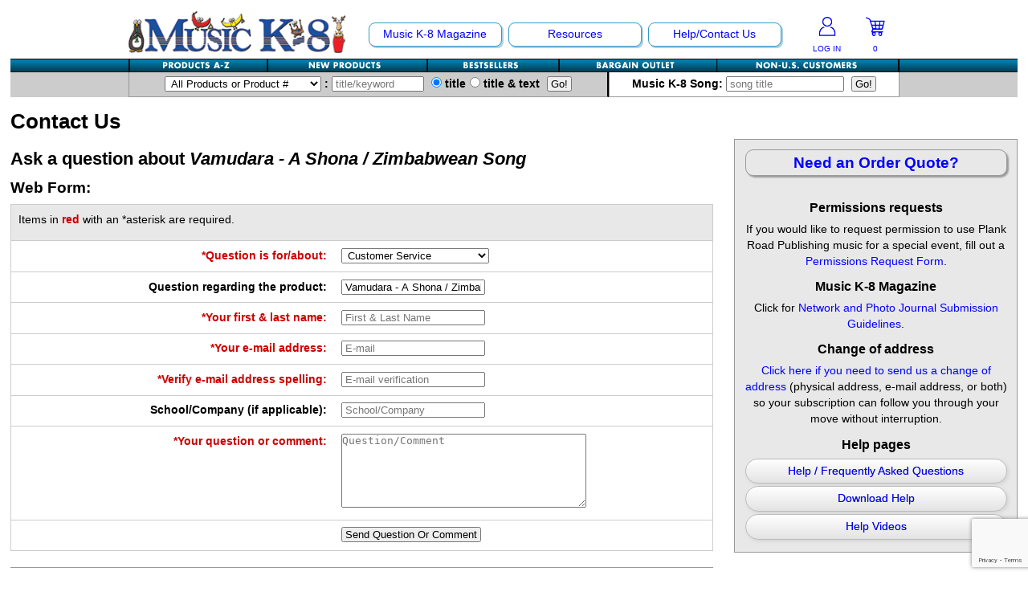

--- FILE ---
content_type: text/html; charset=UTF-8
request_url: https://musick8.com/html/contactus.php?pg=824
body_size: 48645
content:
<!DOCTYPE html>
<html lang="en">
<head>
<meta http-equiv="X-UA-Compatible" content="IE=Edge" /><!-- keep IE in standards mode -->
<meta charset="UTF-8" />
<meta http-equiv="Content-Security-Policy" content="script-src 'self' 'unsafe-eval' support.prpmk8.com https://api.paytrace.com ssl.google-analytics.com google-analytics.com ajax.googleapis.com  https://www.google-analytics.com www.googletagmanager.com https://www.google.com www.google.com https://www.gstatic.com www.gstatic.com apis.google.com https://cdnjs.cloudflare.com s7.addthis.com api-public.addthis.com www.facebook.com connect.facebook.net https://seal.starfieldtech.com; object-src 'self' www.gstatic.com; media-src 'self' https://s3.amazonaws.com; child-src 'self' support.prpmk8.com www.youtube.com www.youtube-nocookie.com staticxx.facebook.com www.google.com www.facebook.com s-static.ak.facebook.com static.ak.facebook.com s7.addthis.com;">
<meta name="HandheldFriendly" content="true" />
<meta name="MobileOptimized" content="0" />
<meta name="Viewport" content="width=device-width" initial-scale="1.0" maximum-scale="1.0" minimum-scale="1.0" />
<link href="https://www.musick8.com/css/responsive.css" rel="stylesheet" type="text/css">
<title>Contact Us</title>
<meta name="description" content="Contact us at Plank Road Publishing, home of Music K-8 magazine and Music K-8 Marketplace." />
<meta name="keywords" content="Plank Road Publishing, Music K-8 Magazine, Teresa Jennings, Paul Jennings, Children's Music, elementary school music, MusicK8, Music k-8, k8, Music Teacher, Music Teaching, Music Teaching Resources" />
<!-- Global site tag (gtag.js) - Google Analytics -->
<script async src="https://www.googletagmanager.com/gtag/js?id=G-S3FHJ993QW"></script>
<script src="https://www.musick8.com/js/gtag.js"></script>
<script src="https://www.google.com/recaptcha/api.js" async defer></script>
<script src="../js/recaptcha_invisible_generic.js" async defer></script>
</head>
<body>
<div id="wrapper">
<header role="banner" id="top">
<nav id="mob" class="mobonly">
<div id="nav-logo-mobile">
<div class="padTB10">
    <a href="https://www.musick8.com/"><img src="/navigation/MK8logoMobile.png" alt="Plank Road Publishing's MusicK8.com" width="225" height="43" /></a>
</div>
</div>
<div id="nav-cart">
<div id="nav-cart-left">
<a href="https://www.musick8.com/accounts/login.php"><img src="/navigation/MK8-AccountIcon-LoggedOut.png"  height="25" width="24" usemap="#loggedout" alt="Log In" />
<p>LOG IN</p></a>
</div>
<div id="nav-cart-right">
<a href="https://www.musick8.com/store/shoppingcart.php"><img src="/navigation/MK8-AccountInfo-Cart.png" alt="Your Shopping Cart" width="24" height="25" /></a>
<p><a href="https://www.musick8.com/store/shoppingcart.php">
    0</a></p>
</div>
</div>

<div class="menu_container blue full_width">
    <div class="mobile_collapser">
        <label for="hidden_nav_collapser">Navigation</label>
    </div>
    <input id="hidden_nav_collapser" type="checkbox" />
    <ul>
        <li>
        <a href="#">Shopping</a>
            <div class="menu_dropdown_block container">
                <ul class="menu_submenu">
                    <li><a href="https://www.musick8.com/store/alphabiglist.php">Products A-Z</a></li>
                    <li><a href="https://www.musick8.com/store/newproducts.php">New Products</a></li>
                    <li><a href="https://www.musick8.com/store/bestsellers.php">Bestsellers</a></li>
                    <li><a href="https://www.musick8.com/bbstore/bbsearch.php">Bargain Outlet</a></li>
                 <!--   <li><a href="https://www.musick8.com/store/hl_main.php">Hal Leonard Shop</a></li>  -->
                    <li><a href="https://www.musick8.com/store/fn/fnstore.php">Non-US Customers</a></li>
                    <li><a href="https://www.musick8.com/store/advancedsearch.php">Advanced Search</a></li>
                </ul>
            </div>
        </li>
        <li>
            <a href="#">Music K-8 Magazine</a>
                <div class="menu_dropdown_block container">
                    <ul class="menu_submenu">
                        	<li><a href="https://www.musick8.com/html/suborrenew.php"><strong>Subscribe/Renew</strong></a></li>
	<li><a href="https://www.musick8.com/html/currentr.php">Current Issue</a></li>
	<li><a href="https://www.musick8.com/html/pastissues.php">Past Issues</a></li>
	<li><a href="https://www.musick8.com/html/indices.php">Magazine Index</a></li>
	<li><a href="https://www.musick8.com/html/whatsmk8.php">What's Music K-8?</a></li>
	<li><a href="https://www.musick8.com/contest/WinnersList25.php">2025 Cover Contest</a></li>
                    </ul>
                </div>
        </li>
        <li>
            <a href="#">Resources</a>
                <div class="menu_dropdown_block container">
                    <ul class="menu_submenu">
                        	<li><a href="https://www.musick8.com/html/newsletterlist.php">Product Newsletter</a></li>
	<li><a href="https://www.musick8.com/html/list.php">Mailing List</a></li>
	<li><a href="https://www.musick8.com/html/downloads.php">Free Downloads</a></li>
	<li><a href="https://www.musick8.com/html/catalogs.php">Catalogs</a></li>
	<li><a href="https://www.musick8.com/ukdojo/ukulelekarate.php">Ukulele Karate Dojo</a></li>
	<li><a href="https://www.musick8.com/rkdojo/rkdojo.php">Recorder Karate Dojo</a></li>
	<li><a href="https://www.musick8.com/html/topic_page.php?topic_id=45">School Music Matters</a></li>
	<li><a href="https://www.musick8.com/html/ideabank.php">Idea Bank</a></li>
	<li><a href="https://www.musick8.com/html/store_page.php?cat_id=17">Boomwhacker Central</a></li>
	<li><a href="https://www.musick8.com/video_net/video_home.php">Video Network</a></li>
	<li><a href="https://www.musick8.com/html/newsarchive.php">Archives</a></li>
                    </ul>
                </div>
        </li>
        <li>
            <a href="#">Help/Contact Us</a>
                <div class="menu_dropdown_block container">
                    <ul class="menu_submenu">
                        	<li><a href="https://www.musick8.com/html/help.php">Help/FAQs</a></li>
	<li><a href="https://www.musick8.com/html/contactus.php">Contact Us</a></li>
	<li><a href="https://www.musick8.com/html/coa.php">Change Of Address</a></li>
	<li><a href="https://www.musick8.com/html/permissions.php">Permissions Request Form</a></li>
	<li><a href="https://www.musick8.com/html/2025survey.php">2025 Survey</a></li>
                    </ul>
                </div>
        </li>
    </ul>	
</div>
</nav>
<nav id="navtop" class="nonmob" role="navigation">
  <div class="nav-outer">
    <section id="nav-image"><a href="https://www.musick8.com/"><img src="/navigation/navLEFT-Logo-NEW.gif" alt="Plank Road Publishing's MusicK8.com" width="271" height="53" /></a></section>
  	<section id="nav-main">
        <ul id="navTOP" class="drop">
  	      <li class="option"><a href="https://www.musick8.com/html/navmain.php#mk8main">Music K-8 Magazine</a>
			<ul>
          	  	<li><a href="https://www.musick8.com/html/suborrenew.php"><strong>Subscribe/Renew</strong></a></li>
	<li><a href="https://www.musick8.com/html/currentr.php">Current Issue</a></li>
	<li><a href="https://www.musick8.com/html/pastissues.php">Past Issues</a></li>
	<li><a href="https://www.musick8.com/html/indices.php">Magazine Index</a></li>
	<li><a href="https://www.musick8.com/html/whatsmk8.php">What's Music K-8?</a></li>
	<li><a href="https://www.musick8.com/contest/WinnersList25.php">2025 Cover Contest</a></li>
  	        </ul>
          </li>
  	      <li class="option"><a href="https://www.musick8.com/html/navmain.php#resourcesmain">Resources</a>
			<ul>
  	        	<li><a href="https://www.musick8.com/html/newsletterlist.php">Product Newsletter</a></li>
	<li><a href="https://www.musick8.com/html/list.php">Mailing List</a></li>
	<li><a href="https://www.musick8.com/html/downloads.php">Free Downloads</a></li>
	<li><a href="https://www.musick8.com/html/catalogs.php">Catalogs</a></li>
	<li><a href="https://www.musick8.com/ukdojo/ukulelekarate.php">Ukulele Karate Dojo</a></li>
	<li><a href="https://www.musick8.com/rkdojo/rkdojo.php">Recorder Karate Dojo</a></li>
	<li><a href="https://www.musick8.com/html/topic_page.php?topic_id=45">School Music Matters</a></li>
	<li><a href="https://www.musick8.com/html/ideabank.php">Idea Bank</a></li>
	<li><a href="https://www.musick8.com/html/store_page.php?cat_id=17">Boomwhacker Central</a></li>
	<li><a href="https://www.musick8.com/video_net/video_home.php">Video Network</a></li>
	<li><a href="https://www.musick8.com/html/newsarchive.php">Archives</a></li>
            </ul>
          </li>
  	          <li class="option"><a href="https://www.musick8.com/html/navmain.php#contactmain">Help/Contact Us</a>
            <ul>
            	<li><a href="https://www.musick8.com/html/help.php">Help/FAQs</a></li>
	<li><a href="https://www.musick8.com/html/contactus.php">Contact Us</a></li>
	<li><a href="https://www.musick8.com/html/coa.php">Change Of Address</a></li>
	<li><a href="https://www.musick8.com/html/permissions.php">Permissions Request Form</a></li>
	<li><a href="https://www.musick8.com/html/2025survey.php">2025 Survey</a></li>
            </ul>
          </li>
        </ul>
    </section>
      <section id="nav-account">
        <div id="nav-cart">
		  <div id="nav-cart-left">
                        <a href="https://www.musick8.com/accounts/login.php"><img src="/navigation/MK8-AccountIcon-LoggedOut.png"  height="25" width="24" usemap="#loggedout" alt="Log In To Your Account" />
            <p>LOG IN</p></a>
                      </div>
          <div id="nav-cart-right">
                        <a href="https://www.musick8.com/store/shoppingcart.php"><svg version="1.1" id="Layer_1" xmlns="http://www.w3.org/2000/svg" xmlns:xlink="http://www.w3.org/1999/xlink" x="0px" y="0px" width="24.1px" height="24.3px" viewBox="0 0 24.1 24.3" style="enable-background:new 0 0 24.1 24.3;" xml:space="preserve"><title>Your Shopping Cart</title>
<style type="text/css">
 .shc0{fill:#0505FE;}
 .shc1{fill:#FDFDFE;}
 .shc2{fill:#F6F6FE;}
 .shc3{fill:#F7F7FE;}
 .shc4{fill:#F8F8FE;}
 .shc5{fill:#F2F2FE;}
 .shc6{fill:#F3F3FE;}
 .shc7{fill:#F1F1FE;}
 .shc8{fill:#ECECFE;}
</style>
<g><g><path class="shc0" d="M19.1,24.3c-0.6,0-1.2,0-1.9,0c-0.5-0.7-1.3-1.2-1.6-2c-0.3-0.7,0-1.7,0-2.5c-1,0-2.1,0-3.3,0 c0.7,2.3,0.5,3.1-1.3,4.5c-0.6,0-1.2,0-1.9,0c-0.6-0.6-1.3-1.2-1.6-2c-0.3-0.7,0-1.7,0.1-2.5c-1.1-0.3-1.3-0.6-0.8-1.8 c0.3-0.7,0.6-1.3,0.8-2c0.1-0.5,0.2-1.1,0.1-1.6C6.7,11,5.6,7.6,4.5,4.2c-0.1-0.4-0.6-0.9-1-1.1C2.4,2.6,1.2,2.1,0,1.6 c0-0.4,0-0.7,0-1.1c0.2-0.1,0.5-0.3,0.7-0.2c1.5,0.5,3,1,4.4,1.8c0.6,0.3,0.7,1.3,1.1,2c0.1,0.2,0.2,0.3,0.3,0.5c0.5,0,1,0,1.5,0 c4.8,0,9.6,0,14.4,0c1.4,0,1.6,0.3,1.3,1.7c-0.7,2.9-1.5,5.8-2.2,8.7c-0.2,0.9-0.6,1.2-1.4,1.2c-1.6,0-3.2,0-4.8,0 c-1.9,0-3.9,0-5.8,0c-0.3,0.8-0.6,1.4-0.9,2.1c4.1,0,7.9,0,11.8,0c0.3,0,0.7-0.1,0.9,0c0.3,0.2,0.6,0.6,0.8,0.8 c-0.3,0.2-0.5,0.6-0.8,0.7c-0.3,0.1-0.7,0.1-1,0.1C21.1,22.2,20.9,23,19.1,24.3z M16.5,9.6c0.1-1.2,0.3-2.2,0.4-3.4 c-1.5,0-2.9,0-4.4,0c0.2,1.2,0.3,2.2,0.4,3.4C14.1,9.6,15.2,9.6,16.5,9.6z M10.9,6.2c-1.4,0-2.6,0-4,0C7.3,7.4,7.6,8.5,8,9.6 c1.1,0,2.2,0,3.3,0C11.2,8.4,11,7.3,10.9,6.2z M18.5,6.2c-0.1,1.1-0.3,2.2-0.4,3.4c1,0,2,0,3.1,0c0.3-1.1,0.6-2.2,0.8-3.4 C20.8,6.2,19.7,6.2,18.5,6.2z M8.5,11.3c0.3,1,0.7,2,1,3c0.8,0,1.6,0,2.4,0c-0.1-1.1-0.3-2-0.4-3C10.5,11.3,9.6,11.3,8.5,11.3z M13.1,11.3c0.1,1.1,0.3,2,0.4,3.1c0.8,0,1.6,0,2.4,0c0.1-1,0.2-2,0.4-3.1C15.2,11.3,14.2,11.3,13.1,11.3z M17.5,14.2 c2.3,0.5,2.4,0.4,2.9-1.7c0.1-0.4,0.2-0.8,0.3-1.2c-1,0-1.9,0-2.9,0C17.7,12.3,17.6,13.3,17.5,14.2z M11.7,21.6 c-0.7-0.5-1.1-1.1-1.5-1.1c-0.4,0-1,0.7-1,1c0,0.4,0.6,1,1,1.1C10.5,22.7,11,22.1,11.7,21.6z M17.9,22.9c0.1,0,0.3,0,0.4,0 c0.3-0.4,0.7-0.8,0.8-1.3c0.1-0.6-0.4-1.2-1-1.1c-0.4,0.1-1,0.7-1,1.1C17,22,17.6,22.5,17.9,22.9z"/><path class="shc1" d="M19.1,24.3c1.8-1.3,2.1-2.2,1.3-4.5c0.4,0,0.7,0.1,1-0.1c0.3-0.1,0.5-0.5,0.8-0.7c-0.3-0.3-0.5-0.7-0.8-0.8 c-0.2-0.1-0.6,0-0.9,0c-3.9,0-7.8,0-11.8,0c0.3-0.7,0.6-1.4,0.9-2.1c1.9,0,3.9,0,5.8,0c1.6,0,3.2,0,4.8,0c0.9,0,1.2-0.3,1.4-1.2 c0.7-2.9,1.4-5.8,2.2-8.7c0.3-1.4,0.1-1.7-1.3-1.7c-4.8,0-9.6,0-14.4,0c-0.5,0-1,0-1.5,0C6.4,4.4,6.3,4.3,6.2,4.1 c-0.3-0.7-0.5-1.7-1.1-2C3.7,1.3,2.2,0.8,0.7,0.3C0.5,0.2,0.2,0.5,0,0.6C0.1,0.4,0.1,0.1,0.3,0C0.6,0,0.9,0,1.2,0 c7.6,0,15.3,0,22.9,0c0,8.1,0,16.2,0,24.3C22.4,24.3,20.7,24.3,19.1,24.3z"/><path class="shc1" d="M0,1.6c1.2,0.5,2.4,0.9,3.5,1.5c0.4,0.2,0.8,0.6,1,1.1C5.6,7.6,6.7,11,7.8,14.4c0.2,0.5,0,1.1-0.1,1.6 c-0.2,0.7-0.5,1.3-0.8,2c-0.5,1.2-0.4,1.5,0.8,1.8c0,0.9-0.3,1.8-0.1,2.5c0.3,0.8,1,1.3,1.6,2c-3.1,0-6.1,0-9.3,0 C0,16.8,0,9.2,0,1.6z"/><path class="shc2" d="M11.1,24.3c1.8-1.4,2-2.1,1.3-4.5c1.1,0,2.2,0,3.3,0c0,0.8-0.3,1.8,0,2.5c0.3,0.8,1,1.3,1.6,2 C15.2,24.3,13.1,24.3,11.1,24.3z"/><path class="shc3" d="M16.5,9.6c-1.3,0-2.3,0-3.5,0c-0.1-1.1-0.3-2.2-0.4-3.4c1.4,0,2.9,0,4.4,0C16.7,7.4,16.6,8.4,16.5,9.6z"/><path class="shc4" d="M10.9,6.2c0.1,1.1,0.3,2.2,0.4,3.3c-1.1,0-2.2,0-3.3,0C7.6,8.5,7.3,7.4,6.9,6.2C8.2,6.2,9.5,6.2,10.9,6.2z"/><path class="shc4" d="M18.5,6.2c1.2,0,2.3,0,3.5,0c-0.3,1.2-0.6,2.3-0.8,3.4c-1,0-2,0-3.1,0C18.2,8.4,18.4,7.3,18.5,6.2z"/><path class="shc5" d="M8.5,11.3c1,0,2,0,3,0c0.1,1,0.2,2,0.4,3c-0.8,0-1.6,0-2.4,0C9.2,13.4,8.9,12.4,8.5,11.3z"/><path class="shc6" d="M13.1,11.3c1.1,0,2,0,3.1,0c-0.1,1-0.2,2-0.4,3.1c-0.8,0-1.5,0-2.4,0C13.4,13.3,13.3,12.4,13.1,11.3z"/><path class="shc7" d="M17.5,14.2c0.1-1,0.2-1.9,0.3-2.9c1,0,1.9,0,2.9,0c-0.1,0.4-0.2,0.8-0.3,1.2C19.9,14.7,19.9,14.7,17.5,14.2z" /><path class="shc8" d="M11.7,21.6c-0.7,0.5-1.1,1.1-1.5,1.1c-0.4,0-1-0.7-1-1.1c0-0.4,0.6-1,1-1C10.5,20.5,11,21.1,11.7,21.6z"/><path class="shc8" d="M17.9,22.9c-0.3-0.4-0.9-0.9-0.8-1.3c0-0.4,0.6-1,1-1.1c0.6-0.1,1.1,0.4,1,1.1c-0.1,0.5-0.5,0.9-0.8,1.3 C18.2,22.9,18,22.9,17.9,22.9z"/></g></g></svg>
<p>
0</p></a>
          </div>
        </div>
      </section>
	<div class="clear"></div>
  </div>
  </nav>
  <nav id="navbtm" role="navigation">
  	<div id="snav" class="nonmob">
    <div class="nav-outer">
<ul id="subnavlist">
  <li id="az"><a href="https://www.musick8.com/store/alphabiglist.php" title="Alphabetical Listing"></a></li>
  <li id="nw"><a href="https://www.musick8.com/store/newproducts.php" title="New Products"></a></li>
  <li id="bst"><a href="https://www.musick8.com/store/bestsellers.php" title="Bestsellers"></a></li>
  <li id="bb"><a href="https://www.musick8.com/bbstore/bbsearch.php" title="Bargain Outlet"></a></li>
  <li id="fn"><a href="https://www.musick8.com/store/fn/fnstore.php" title="MusicK8.com Worldwide"></a></li>
</ul>
    <div class="clear"></div>
    </div>
    </div>
  	<div id="search">
    <div class="nav-outer">
	<div id="search-prod">
<form id="Product_Search" name="Product_Search" action="https://www.musick8.com/store/searchresults.php" method="post" autocomplete="off">
<input type="hidden" name="search_type" value="prod" />
<label for="searchcategory"><select name="searchcategory" id="searchcategory">
<option value="All Products">All Products or Product #</option>
<option value="All Products">-------------</option><option value="1">Accessories</option><option value="17">Boomwhacker Central</option><option value="4">Choral Octavos</option><option value="5">Classroom Resources</option><option value="25">Downloadables</option><option value="7">Games For Music</option><option value="8">Instruments</option><option value="10">Music K-8 Magazine</option><option value="11">Music Teacher's Bookshelf</option><option value="12">Music Therapy</option><option value="13">Musicals And Revues</option><option value="21">Non-Singing Music/Activities</option><option value="2">Noodle Toonz &amp; Noodle Kits</option><option value="6">Presentation Kits</option><option value="15">Rap Teaching Resources</option><option value="3">Recorder Karate</option><option value="26">The Recorder Store</option><option value="18">Singles Reproducible Kits</option><option value="20">Song Collections</option><option value="14">Ukulele Store</option><option value="23">Warm-Ups/Sight Singing</option><option value="24">World Music</option></select><label for="title-keyword">&nbsp;:&nbsp;<input list="titlelist" type="search" placeholder="title/keyword" name="findme" id="title-keyword" value="" size="12" />
<datalist id="titlelist">
<option value="10 Minutes To Go"></option><option value="100th Day of School, The"></option><option value="101 Ideas For The Music Classroom"></option><option value="101 Music Activities"></option><option value="101 Rhythm Instrument Activities For Young Children"></option><option value="115 Tang Tungling Tongue Twisters From A To Z!"></option><option value="13 Songs For Halloween"></option><option value="2001 Kazoos (Also Sprach Zarakazoostra)"></option><option value="3/4 Meter"></option><option value="4 Fish Fly Free"></option><option value="4 Folk Songs"></option><option value="4/4 Meter"></option><option value="5 Sounds"></option><option value="55 Games To Sing, Say &amp; Play!"></option><option value="60 Music Quizzes For Theory &amp; Reading"></option><option value="8 Steps To Harmonization"></option><option value="80 Melody Flashcards"></option><option value="99 Musical Games For Musical Groups Of All Ages"></option><option value="99 New Musical Games"></option><option value="A Ram Sam Sam"></option><option value="About 80 Years Of Jazz In About 80 Minutes"></option><option value="About Time To Celebrate!"></option><option value="About Time!"></option><option value="Abraham"></option><option value="Abraham Lincoln"></option><option value="Abraham Lincoln - Presentation Kit"></option><option value="Accent"></option><option value="Accent On Composers"></option><option value="Accent On Composers - Both Volumes 1 &amp; 2"></option><option value="Accent On Composers - Vol. 2"></option><option value="Accidental Drum Circle, The"></option><option value="Action (Active Verb Song)"></option><option value="Action (Active Verb Song) - Presentation Kit"></option><option value="Action Songs Children Love"></option><option value="Activate Your Classroom!"></option><option value="Active Listening Lessons: The Nutcracker Suite"></option><option value="Actively Ringing!"></option><option value="Actor's Account Of Famous (And Not-So-Famous) Musical Moments, The"></option><option value="Adapted Rhythm Education Set of 20 Instruments"></option><option value="Adijo, Kerida - Farewell, Beloved - Jewish Folk Song"></option><option value="Adiós Mi Amigo"></option><option value="Adios, Amigos"></option><option value="Adventure!, An"></option><option value="Adventures of BAG Rogers in the 35th Century, The"></option><option value="Adventures With The Orchestra"></option><option value="Africa (Toto)"></option><option value="Agents Of Change"></option><option value="Aiken Drum"></option><option value="Ain’t We Got Fun? - Choral"></option><option value="Air Guitar"></option><option value="Al Giv'ot Sheikh Abreik - Jewish/Israeli"></option><option value="Ale Brider (All Brothers) - Yiddish Folk Song "></option><option value="Alfred's Essentials Of Music Theory - Student Books"></option><option value="Alfred's Essentials Of Music Theory - Teacher's Activity Kits"></option><option value="Alfred's Essentials Of Music Theory Double Bingo"></option><option value="Alfred's Essentials Of Music Theory Rhythm Flash Cards"></option><option value="Alfred's Essentials Of Music Theory Software CD-ROM"></option><option value="Aliens In My Shoes"></option><option value="All Aboard The Holiday Express"></option><option value="All Aboard The Recorder Express - Vol. 1"></option><option value="All About Music Songs!"></option><option value="All About That Baby"></option><option value="All Dressed Up"></option><option value="All Gave Some, Some Gave All"></option><option value="All Gave Some, Some Gave All - Choral"></option><option value="All Hail The Power Of Jesus' Name"></option><option value="All Hands On! - An Intro To West African Percussion Ensembles"></option><option value="All In My Easter Basket"></option><option value="All Is Well"></option><option value="All Jazzed Up"></option><option value="All Mine"></option><option value="All Night, All Day"></option><option value="All Night, All Day - Choral"></option><option value="All Three Jazz Fly Books/CDs w/Digital Access"></option><option value="All Through The Night"></option><option value="All We're Meant To Be"></option><option value="All We're Meant To Be - Presentation Kit"></option><option value="All You Need Is Love - The Beatles"></option><option value="All-American Boomwhackers®"></option><option value="All-American Christmas, An"></option><option value="All-American Christmas, An (single)"></option><option value="All-American Me And You"></option><option value="All-American Partner Songs"></option><option value="All-Time Christmas Favorites"></option><option value="Allegiance Rap"></option><option value="Alleluia, Hodie Alleluia"></option><option value="Alleluia, Hodie Alleluia - Choral"></option><option value="Aloha, My Friend"></option><option value="Alphabet Action Songs"></option><option value="Alphabet Adventures Of Sometimes Y"></option><option value="Alphabet Song"></option><option value="Alto Recorder Resource"></option><option value="Amazing Grace (Recorder)"></option><option value="Amazing Grace (Vocal)"></option><option value="Amazing Music"></option><option value="Amblin’ Down An Autumn Avenue"></option><option value="America (My Country 'Tis Of Thee)"></option><option value="America The Beautiful (Vocal)"></option><option value="America, My Home"></option><option value="American Composer BINGO"></option><option value="American Essentials"></option><option value="American Every Day"></option><option value="American Heart - Choral"></option><option value="American Heart - Presentation Kit"></option><option value="American Heart (single)"></option><option value="American Song"></option><option value="American Tears"></option><option value="American Tears - Choral"></option><option value="American Voices"></option><option value="Americans We"></option><option value="Americans We - Choral"></option><option value="Americans We (single)"></option><option value="Amigos"></option><option value="Amigos - A Song Of Friendship In 4 Languages (choral)"></option><option value="Amoeba Drill"></option><option value="Ancient Armor"></option><option value="Ancient Carol Fantasy (O Come, O Come, Emmanuel)"></option><option value="And Now!"></option><option value="Angel One-Piece Soprano Recorder"></option><option value="Angel Three-Piece Soprano Recorder"></option><option value="Angel Two-Piece Soprano Recorder"></option><option value="Angels From The Realms Of Glory"></option><option value="Angels Sang, The"></option><option value="Angels We Have Heard On High"></option><option value="Animals All Around And Other Songs"></option><option value="Animals, Animals"></option><option value="Animals' Christmas Tree, The"></option><option value="Animated Boomwhackers®"></option><option value="Animated Musical Concepts"></option><option value="Annie KIDS"></option><option value="Announcement!"></option><option value="Another Journey Around The Globe With Recorder! "></option><option value="Anthem"></option><option value="Antlers"></option><option value="Ants Go Marching, The"></option><option value="Ants Go Marching, The / They're Just Bugs!"></option><option value="Ants In My Pants"></option><option value="Anybody Wanna Make A Jack-O'-Lantern?"></option><option value="Apollo 11"></option><option value="Apple On A Stick"></option><option value="Apple Song, The"></option><option value="Apples And Bananas"></option><option value="April Showers"></option><option value="April Showers - Choral"></option><option value="April Showers - Video With Movement Ideas"></option><option value="Aquí"></option><option value="Arabic Musical Instruments"></option><option value="Arctic Animal Antics (Out In The Cold)"></option><option value="Arf!"></option><option value="Arf! On The Housetop"></option><option value="Arirang"></option><option value="Arlington"></option><option value="Arlington - Choral"></option><option value="Arm In Arm"></option><option value="Armadillo Dance"></option><option value="Around The Campfire - A Medley Of 3 Jewish Songs"></option><option value="Around the World at Christmas Time"></option><option value="Around The World With Handbells"></option><option value="Artie Almeida's Easy Echoes &amp; Excellent Ears"></option><option value="Artie Almeida's Fun Foundations For Recorder, Both Vols. 1 &amp; 2"></option><option value="Artie Almeida's Fun Foundations For Recorder, Vol. 1"></option><option value="Artie Almeida's Fun Foundations For Recorder, Vol. 2"></option><option value="Artie's Affirmations - Posters"></option><option value="Artie's Jazz Pack"></option><option value="As Joseph Was A-Walking - Choral"></option><option value="As You Walk Through This World"></option><option value="Ash Grove, The"></option><option value="Ash Grove, The - Choral"></option><option value="Assessment In The Music Classroom"></option><option value="At Half-Mast"></option><option value="At The Bandstand!"></option><option value="At The Zombie Food Truck"></option><option value="Atoms"></option><option value="Atoms - Presentation Kit"></option><option value="Auld Lang Syne"></option><option value="Auld Lang Syne - Choral"></option><option value="Aulos Adapted Soprano Recorder"></option><option value="Aulos Bass Recorder"></option><option value="Aulos Tenor Recorder"></option><option value="Aulos Two-Piece Soprano Recorder"></option><option value="Australia"></option><option value="Autumn Leaf"></option><option value="Autumn Vibe"></option><option value="Autumn Vibe - Presentation Kit"></option><option value="Autumn-ish Feelin', An"></option><option value="Autumnal Equinox"></option><option value="Autumnal Equinox - Presentation Kit"></option><option value="Ave Maria - Choral"></option><option value="Away In A Manger"></option><option value="Awesome Animals"></option><option value="Awesome Animals (single)"></option><option value="Awesome Books With Musical Hooks"></option><option value="Awesome Songs For Graduation"></option><option value="B A Black Belt"></option><option value="B A Cowboy"></option><option value="B A Dancing Zombie"></option><option value="B A Galactic Explorer"></option><option value="B A Marching Monster"></option><option value="B A Rascally Robot"></option><option value="B BAG and BEYOND"></option><option value="B is for Butterfly"></option><option value="Babadoobop"></option><option value="Babe Of Bethlehem - Choral"></option><option value="Baby Beluga"></option><option value="Baby Christmas Tree"></option><option value="Back In School"></option><option value="Back To School"></option><option value="Back To School - Presentation Kit"></option><option value="Back To The Boomwhackers®"></option><option value="Bad Day At The Droid Works"></option><option value="BAG O' Tigers, A"></option><option value="BAG Of Zombies"></option><option value="BAG Warm-Ups &amp; Workouts For Young Players"></option><option value="BAGaLoPoLis"></option><option value="BAGaPaLooZa"></option><option value="Bagpipes Video Series Featuring The 42nd Royal Highlanders"></option><option value="Bailey And The Bees"></option><option value="Ballad Of Johnny Appleseed, The"></option><option value="Baloo Loo Lammy"></option><option value="Baloo Loo Lammy (Hush, Little Lamb) - Choral"></option><option value="Banana Smoothie"></option><option value="Baobab, The"></option><option value="Bark, Bark"></option><option value="Barnyard Moosical, A"></option><option value="Basic Training For Bells"></option><option value="Bat Dance"></option><option value="Battle Cry Of Freedom, The"></option><option value="Battle Cry Of Freedom, The - Presentation Kit"></option><option value="Battle Hymn For Gettysburg"></option><option value="Battle Hymn For Gettysburg - Choral"></option><option value="Be A Friend"></option><option value="Be Alert!"></option><option value="Be An Inventor!"></option><option value="Be Grateful"></option><option value="Be My Valentine"></option><option value="Be My Valentine-Oh!"></option><option value="Be Nice Today"></option><option value="Be Prepared"></option><option value="Be The Bee"></option><option value="Be Thou My Vision"></option><option value="Beads Of Purple"></option><option value="Beads Of Purple - Presentation Kit"></option><option value="Bear Went Over The Mountain, The"></option><option value="Bear-y Merry Holiday, A"></option><option value="Beat Blast"></option><option value="Beat Blocks For Meter &amp; Beat"></option><option value="Beat Bugs™ - Magical Mystery Tour"></option><option value="Beat In My Feet, A"></option><option value="BEAT IT! African Dances - Group Percussion For Beginners"></option><option value="BEATBOX"></option><option value="Beautiful - Choral"></option><option value="Beautiful Christmas"></option><option value="Beautiful Christmas - Presentation Kit"></option><option value="Beautiful Music, Beautiful Children - Poster"></option><option value="Because Of You"></option><option value="Because Of You - Presentation Kit"></option><option value="Bees Are Buzzing"></option><option value="Beethoven 4 Recorder"></option><option value="Beethoven Lives Upstairs™"></option><option value="Beethoven's Fifth - 3-Part Mixed Choral"></option><option value="Beginners At The Bars"></option><option value="Behind Bars"></option><option value="Believe - Descendants"></option><option value="Believe Me If All Those Endearing Young Charms - Choral"></option><option value="Believer - Imagine Dragons"></option><option value="Bell Carol (Ukrainian Bell Carol) - Choral"></option><option value="Bella's Blues"></option><option value="Bells Alive"></option><option value="Bells Of Liberty, The"></option><option value="Bells Of Liberty, The - Presentation Kit"></option><option value="Best Day Of My Life - American Authors"></option><option value="Best Friends Forever"></option><option value="Best Gift Ever, The"></option><option value="Best In Class"></option><option value="Best In Class - Recorder Book with Recorder"></option><option value="Best Order For Jelly Beans, The"></option><option value="Best Self, Best Work, Best World"></option><option value="Bestest Mom"></option><option value="Better Bundle Up"></option><option value="Better Bundle Up - Presentation Kit"></option><option value="Better Bundle Up - Video With Movement Ideas"></option><option value="Better When I'm Dancin' - The Peanuts Movie"></option><option value="Better When We’re United"></option><option value="Bible Boomers™ - Vol. 1"></option><option value="Big B-A-G Book For Recorder"></option><option value="Big Band!"></option><option value="Big Beautiful Planet"></option><option value="Big Blue Marble"></option><option value="Big Blue Marble - Presentation Kit"></option><option value="Big Chill, The"></option><option value="Big Dreams"></option><option value="Big Game, The"></option><option value="Big Heart"></option><option value="Big World, Small World"></option><option value="Bill Of Rights, The"></option><option value="Bing! Bang! Boom!"></option><option value="Birds"></option><option value="Birds - Presentation Kit"></option><option value="Birth Of Spring, The"></option><option value="Birth Of Spring, The - Choral"></option><option value="Birthday Boogie"></option><option value="Bizakodó (Hungarian Canon)"></option><option value="Black And White"></option><option value="Blackbird - The Beatles"></option><option value="Blame It On The Groundhog"></option><option value="Blame It On The Groundhog - Presentation Kit"></option><option value="Blanco Es El Invierno"></option><option value="BLAST!"></option><option value="Bless Our Troops"></option><option value="Blessed Peace (The End Of The Civil War)"></option><option value="Blessings On This Day"></option><option value="Blitzen's Boogie"></option><option value="Blitzen's Boogie Video"></option><option value="Blue and Red and White"></option><option value="Blue Enamel Sand Blocks (pair)"></option><option value="Blue Magic Wombat"></option><option value="Blue Smoothie"></option><option value="Blueberry Waltz"></option><option value="Blues Cats Recorder"></option><option value="Blues, The"></option><option value="Boar’s Head Carol, The"></option><option value="Bob McGrath Rhythm Band Set"></option><option value="Body Boogie, The"></option><option value="Bonnie Irish Girl"></option><option value="Bonnie Irish Girl - Choral"></option><option value="Boogie Of The Bells"></option><option value="Boogie Woogie"></option><option value="Book Of Canons, The"></option><option value="Book Of Song Dances, The"></option><option value="Boom Boom! - Boomwhackers® On Broadway"></option><option value="Boom Boom! - Holiday Fun!"></option><option value="Boom Boom! - Popular Movie And TV Songs"></option><option value="Boom!"></option><option value="Boom! Whack! Pop!"></option><option value="Boomin' The Basics"></option><option value="Boompah Band, The"></option><option value="Boompus 17"></option><option value="Boomrocker"></option><option value="BoomWhack Attack!"></option><option value="Boomwhacker® Beat Bag"></option><option value="BOOMWHACKER® BINGO - Vol. 1, Whacky Rhythms"></option><option value="Boomwhacker® Christmas, A"></option><option value="Boomwhackers®"></option><option value="Boomwhackers® - The Performers' Pack"></option><option value="Boomwhackers® - Treble Extension Set - 7 tuned tubes"></option><option value="Boomwhackers® Building Blocks"></option><option value="Boomwhackers® Games"></option><option value="Bop! Bop!"></option><option value="Born To Make Music"></option><option value="Bossa Nova Valentine"></option><option value="Both Bingo Kits (Orchestra Bingo &amp; Classroom Instrument Bingo)"></option><option value="BOTH Hands To Hands Books"></option><option value="Both Recorder Karate 1 and Recorder Karate 2"></option><option value="Bouncing Baby Bunny, A"></option><option value="Boxing Day"></option><option value="Brain-e-ack"></option><option value="Brand New Song, A"></option><option value="Brand New Song, A - Choral"></option><option value="Brand New Song, A - Presentation Kit"></option><option value="Brass Finger Cymbals"></option><option value="Brave - Sara Bareilles"></option><option value="Brave, The"></option><option value="Brave, The - Presentation Kit"></option><option value="Brazilian Bobsled"></option><option value="Bremen Town Jam!"></option><option value="Bridal Chorus (from &lt;em&gt;Lohengrin&lt;/em&gt;)"></option><option value="Bright Happy Day"></option><option value="Bring A Torch, Jeanette, Isabella"></option><option value="Bring On The Snow!"></option><option value="Broadway Beat"></option><option value="Broadway Jr. -  Honk! Junior"></option><option value="Broadway Jr. - Annie Junior"></option><option value="Broadway Jr. - Beetlejuice Junior"></option><option value="Broadway Jr. - Chitty Chitty Bang Bang Junior "></option><option value="Broadway Jr. - Disney's Aladdin Junior"></option><option value="Broadway Jr. - Disney's Beauty And The Beast Junior"></option><option value="Broadway Jr. - Disney's Finding Nemo Junior"></option><option value="Broadway Jr. - Disney's Frozen Junior"></option><option value="Broadway Jr. - Disney's High School Musical Junior"></option><option value="Broadway Jr. - Disney's Moana Junior"></option><option value="Broadway Jr. - Disney's The Little Mermaid Junior"></option><option value="Broadway Jr. - Doctor Dolittle Junior"></option><option value="Broadway Jr. - Elf The Musical Junior"></option><option value="Broadway Jr. - Fame Junior"></option><option value="Broadway Jr. - Fiddler On The Roof Junior"></option><option value="Broadway Jr. - Godspell Junior"></option><option value="Broadway Jr. - Guys And Dolls Junior"></option><option value="Broadway Jr. - Into The Woods Junior"></option><option value="Broadway Jr. - Mary Poppins Junior"></option><option value="Broadway Jr. - Oliver! Junior"></option><option value="Broadway Jr. - Once On This Island Junior"></option><option value="Broadway Jr. - Peter Pan Junior"></option><option value="Broadway Jr. - Roald Dahl's Matilda The Musical Junior"></option><option value="Broadway Jr. - School House Rock Live! Junior"></option><option value="Broadway Jr. - Seussical Junior"></option><option value="Broadway Jr. - Shrek The Musical Junior"></option><option value="Broadway Jr. - Singin' In The Rain Junior"></option><option value="Broadway Jr. - The Lion King Junior"></option><option value="Broadway Jr. - The Music Man Junior"></option><option value="Broadway Jr. - The Musical Adventures Of Flat Stanley Jr."></option><option value="Broadway Jr. - The Phantom Tollbooth Junior"></option><option value="Broadway Jr. - Willy Wonka Junior"></option><option value="Broadway Rhythm Band"></option><option value="Broadway Santa"></option><option value="Brought To You By... A Commercial Revue"></option><option value="Brown Christmas"></option><option value="Brrr! It's Cold / Don't You Think It's Chilly?"></option><option value="Brush Your Teeth"></option><option value="Brush, Brush, Brush"></option><option value="Bubble Wrap"></option><option value="Bucket Blast - Collection"></option><option value="Bucket Book, The"></option><option value="Bucket Classics!"></option><option value="Bucket Of Bones"></option><option value="Buckets To Body Percussion"></option><option value="Buenas Noches, Amigos"></option><option value="Buenos Días"></option><option value="Bugz"></option><option value="Bugz Christmas, A"></option><option value="Build A Taco"></option><option value="Building And Making - Video With Movement Ideas"></option><option value="Bully No More"></option><option value="Bully No More - Presentation Kit"></option><option value="Bumble Bee Boogie"></option><option value="Bunch Of Animals, A"></option><option value="Bunch Of Animals, A - Presentation Kit"></option><option value="Bundle for Christmas, A"></option><option value="Bundle for Winter, A"></option><option value="Bundle of Inspiration, A"></option><option value="Bundle of Kids' Favorites, A"></option><option value="BUNNIES!"></option><option value="Bunnies!"></option><option value="Bunny Boogie, The"></option><option value="Bunny Parade"></option><option value="Bunny Trail, The"></option><option value="Bunny, Go Away!"></option><option value="Burn More Than You Eat"></option><option value="Burn More Than You Eat - Presentation Kit"></option><option value="Busy Bodies, Busy Brains"></option><option value="Bwhacky Tracks"></option><option value="By The Light Of The Silvery Moon - Choral"></option><option value="Bye Bye, Baby Tooth"></option><option value="Bye Bye, Baby Tooth - Presentation Kit"></option><option value="Cabbage Variations"></option><option value="Cactus Christmas Tree, The"></option><option value="CAGE Full O' Blues"></option><option value="Caisson Song, The"></option><option value="California Dreamin' - The Mamas And The Papas"></option><option value="California, Here I Come"></option><option value="California, Here I Come - Video With Movement Ideas"></option><option value="Calliope The Carousel"></option><option value="Can Can Band Band, The"></option><option value="Can I Keep Him?"></option><option value="Can We Do It Again?"></option><option value="Can You Feel The Love Tonight (from The Lion King)"></option><option value="Can You Tie Your Own Shoes?"></option><option value="Can You?"></option><option value="Can't Stop The Feeling!"></option><option value="Canción De La Navidad"></option><option value="Candle For Peace, A"></option><option value="Candle For Remembering, A"></option><option value="Candle Glowing In The Window, A"></option><option value="Candle Glowing In The Window, A - Presentation Kit"></option><option value="Candlelight Vigil"></option><option value="Candlelight Vigil - Presentation Kit"></option><option value="CANDLES! The Musical"></option><option value="Candy Cane (Oh, Candy Cane)"></option><option value="Candy Cane Lane - Choral"></option><option value="Candy Cane Lane - Presentation Kit"></option><option value="Candy Cane Lane (single)"></option><option value="Canoe Round"></option><option value="Canta, Mariachi, Canta!"></option><option value="Cantamos En Nuestra Escuela"></option><option value="Cantamos En Nuestra Escuela - Presentation Kit"></option><option value="Canto One-Piece Translucent Soprano Recorders"></option><option value="Canto Renaissance Two-Piece Ivory Soprano Recorder"></option><option value="Canto® One-Piece Dark Brown Soprano Recorder"></option><option value="Cardboard Table Top Music Stand"></option><option value="Carol Of The Bells"></option><option value="Carol Of The Boomwhackers®"></option><option value="Carol Of The Buckets"></option><option value="Carolina In The Morning"></option><option value="Carolina In The Morning - Choral"></option><option value="Carols For Recorder"></option><option value="Carols For Ukulele"></option><option value="Carols For Young Voices"></option><option value="Carousel, The - Downloadable Noodle Toonz Single"></option><option value="Carry On My Song"></option><option value="Carry The Torch!"></option><option value="Cat Came Back, The"></option><option value="Catch The Holiday Spirit"></option><option value="Catch The Rhythm"></option><option value="Catch The Rhythm - Presentation Kit"></option><option value="CD Binder System"></option><option value="Celebramos Juntos"></option><option value="Celebrate Around The World!"></option><option value="Celebrate Kwanzaa"></option><option value="Celebrate With Joy!"></option><option value="Celebration Of Black History Through Music, A"></option><option value="Celebration Sounds"></option><option value="Celebrations Around The World!"></option><option value="Cha-Cha Chihuahua"></option><option value="Chainette Red, White &amp; Blue Hurrah! Pack"></option><option value="Champions"></option><option value="Character"></option><option value="Character Street"></option><option value="Character Tango"></option><option value="Character Traits"></option><option value="Charleston"></option><option value="Charleston - Video With Movement Ideas"></option><option value="Check Your Facts"></option><option value="Cheese Is The Bee's Knees"></option><option value="Cherry Blossoms"></option><option value="Cherry Blossoms - Presentation Kit"></option><option value="Chester - A Revolutionary War Fantasy"></option><option value="Chestnut"></option><option value="Chi Chi Cha! - African Marimba Style Dance Song"></option><option value="Chicken Rap"></option><option value="Chicken Rap Video"></option><option value="Child Of This World, A"></option><option value="Child's Introduction To The Orchestra, A"></option><option value="Child's Prayer, A"></option><option value="Children Of The World"></option><option value="Children, Go Where I Send Thee"></option><option value="Chili Fries"></option><option value="Chime In!"></option><option value="Chime Plate w/ Bolt Striker"></option><option value="Chinese New Year"></option><option value="Chocolate Sundae"></option><option value="Choices (We Are American)"></option><option value="Choir Builders"></option><option value="Choir Builders For Growing Voices"></option><option value="Choir Builders For Growing Voices 2"></option><option value="Choir-tivities"></option><option value="Choose Your Holiday Partner"></option><option value="Chopin Etude, The"></option><option value="Choral Folder - Octavo Size - Black"></option><option value="Choral Playbook, The"></option><option value="Christmas Around The World For Rhythm Sticks And Bucket Bands"></option><option value="Christmas At Our School"></option><option value="Christmas At The O.K. Corral"></option><option value="Christmas Bells"></option><option value="Christmas Bells Are Ringing, Ringing"></option><option value="Christmas Card"></option><option value="Christmas Carol-Along"></option><option value="Christmas Carol, A (Musical)"></option><option value="Christmas Carols For Bells"></option><option value="Christmas Chronicles, The"></option><option value="Christmas Comes From The Heart"></option><option value="Christmas Concert Idea Book, The"></option><option value="Christmas Cookies"></option><option value="Christmas Cookies And Holiday Hearts"></option><option value="Christmas Day"></option><option value="Christmas Duets For Recorder"></option><option value="Christmas Eve Eve"></option><option value="Christmas Family Songbook, The"></option><option value="Christmas Favorites"></option><option value="Christmas Favorites For Recorder (Alfred)"></option><option value="Christmas Greeting, A"></option><option value="Christmas In America"></option><option value="Christmas In Any Language"></option><option value="Christmas In The Valley"></option><option value="Christmas In The Valley - Choral"></option><option value="Christmas In The West"></option><option value="Christmas Is In The BAG"></option><option value="Christmas Is Right Around The Corner"></option><option value="Christmas Jubilation"></option><option value="Christmas Kazoo-Along"></option><option value="Christmas Lights"></option><option value="Christmas Line, A"></option><option value="Christmas Makes Me Sing!"></option><option value="Christmas Morning"></option><option value="Christmas Music Lessons"></option><option value="Christmas Night"></option><option value="Christmas Of Bells, A"></option><option value="Christmas Rhapsody On An American Spiritual"></option><option value="Christmas Showstoppers"></option><option value="Christmas Sing-Along"></option><option value="Christmas Songs That Tickle Your Funny Bone"></option><option value="Christmas Sounds"></option><option value="Christmas Through The Eyes Of A Child"></option><option value="Christmas Through The Eyes Of A Child - Choral"></option><option value="Christmas To Remember, A"></option><option value="Christmas Tree, What Will You Be..."></option><option value="Christmas Tree, What Will You Be... - Presentation Kit"></option><option value="Christmas Wishes"></option><option value="Christmas, Christmas!"></option><option value="CHROMA NOTES™ -  Handbell Sets"></option><option value="Chumbara"></option><option value="Cinderella... If The Shoe Fits!"></option><option value="Circle Of Fifths, The"></option><option value="Circle Of Song"></option><option value="Clappin' Time"></option><option value="Clappin' Time (Clementine)"></option><option value="Classical Bells"></option><option value="Classical Christmas Bells"></option><option value="Classical Kids Christmas, A"></option><option value="Classical Music Word Search Puzzles"></option><option value="Classical Ukuleles"></option><option value="Classical Wave"></option><option value="Classics Come Alive"></option><option value="Classics For Recorder"></option><option value="Classroom Instrument Bingo"></option><option value="Classroom Music For Little Mozarts"></option><option value="Classroom Music Games &amp; Activities"></option><option value="Clave Madness!"></option><option value="Clean Up Our World"></option><option value="Coast Salish Medley - Six Slahal (Bone Game) Songs"></option><option value="Color By Music"></option><option value="Color Coded Handbell Cards"></option><option value="Color Felt Staff - 30&quot; x 20&quot; Fabric Hanging Staff"></option><option value="Color Me Mozart!"></option><option value="Color-Ring Color-Coded Songbook, The"></option><option value="Colorful Award Certificates"></option><option value="Colorful Scarves"></option><option value="Come Home"></option><option value="Come Home - Choral"></option><option value="Come Home - Presentation Kit"></option><option value="Come January"></option><option value="Come January - Choral"></option><option value="Come The Spring"></option><option value="Come Ye Thankful People, Come"></option><option value="Come, Thou Fount Of Every Blessing"></option><option value="Comet, The"></option><option value="Common Ground"></option><option value="Common Ground - Presentation Kit"></option><option value="Cómo Te Llamas?"></option><option value="Cómo Te Llamas? - Presentation Kit"></option><option value="Complete Listening Resource Kits"></option><option value="Compose Yourself"></option><option value="Composer Crosswords Volume 1"></option><option value="Composer Crosswords Volume 2"></option><option value="Composer Gallery - 9&quot; x 12&quot; Poster Set"></option><option value="Composers' Specials, The"></option><option value="Composing Under Construction"></option><option value="Composing With Boomwhackers®"></option><option value="Compromise"></option><option value="Compromise - Presentation Kit"></option><option value="Conga Line"></option><option value="Connected"></option><option value="Constellations"></option><option value="Constitution Day"></option><option value="Constitution, The"></option><option value="Constitution, The - Presentation Kit"></option><option value="Continents"></option><option value="Cookies! The Musical"></option><option value="Cool Bass Clef, The"></option><option value="Cool Bass Clef, The - Presentation Kit"></option><option value="Cool Bass Clef, The - Video"></option><option value="Cool Christmas Tree"></option><option value="Cool Songs That Teach And Entertain"></option><option value="Couch Potato"></option><option value="Could We Still Be Friends?"></option><option value="Count On Me - Bruno Mars"></option><option value="Coventry Carol, The"></option><option value="Cover, Please"></option><option value="Cow Says, &quot;Meow!&quot;, The"></option><option value="Cowbell - 4 1/2&quot; with Mallet"></option><option value="Cowboy's Lament, A"></option><option value="Cowboy's Last Refrain, A"></option><option value="Coyote Moon"></option><option value="Cozy"></option><option value="Cozy - Choral"></option><option value="Cranberries Forever"></option><option value="Crawdad Song, The/Chasin' The Crawdad!"></option><option value="Crazy Carols!"></option><option value="Crazy Christmas"></option><option value="Creepy Creatures"></option><option value="Crescendo / Decrescendo"></option><option value="Crescendo / Decrescendo Video"></option><option value="Crunchy Leaves"></option><option value="Crunchy Leaves - Presentation Kit"></option><option value="Crunchy Leaves - Video With Movement Ideas"></option><option value="Cual Es Tu Animal Favorito?"></option><option value="Cuando Brillen Las Velas"></option><option value="Cup O' Mocha"></option><option value="Currency"></option><option value="D.S. al Coda"></option><option value="Da Capo, Da Coda"></option><option value="Da Da Da Da Da Bomp!"></option><option value="Da Vinci’s Whirlygigue"></option><option value="Daisy Bell - Choral"></option><option value="Daisy Bell (A Bicycle Built For Two)"></option><option value="Dance Through The Days"></option><option value="Dance With Your Hands"></option><option value="Dance, Dance, Dance"></option><option value="Dancer And Prancer"></option><option value="Dancer And Prancer - Video With Movement Ideas"></option><option value="Dancin' On The Rooftop"></option><option value="Dancing All Day"></option><option value="Dancing All Day - Presentation Kit"></option><option value="Dancing All Day - Video With Movement Ideas"></option><option value="Dancing In The Moonlight"></option><option value="Dancing Snow Dog"></option><option value="Danny Boy"></option><option value="Dare To Dream"></option><option value="Dare To Dream - Presentation Kit"></option><option value="Dare To Have A Dream"></option><option value="Day After Thanksgiving, The"></option><option value="Dear Santa (Alfred)"></option><option value="Dear Santa (Hal Leonard)"></option><option value="December 'Round The World"></option><option value="December Gifts"></option><option value="Deck The Halls"></option><option value="Deck The Halls"></option><option value="Deck The Halls - Choral"></option><option value="Deck The Rooftop - Glee"></option><option value="Declaration"></option><option value="Declaration - Choral"></option><option value="Decorate The Tree"></option><option value="Deep River"></option><option value="Deep River - Choral"></option><option value="Deep River - Presentation Kit"></option><option value="Deluxe Resonator Bell Set with Mallets"></option><option value="Dem Whacky Bones"></option><option value="Demos Gracias"></option><option value="Desert Dance -  Downloadable Noodle Toonz Single"></option><option value="Designer Dojo Recorder Award Certificates"></option><option value="Destination: America!"></option><option value="Detachable Thumb Rests"></option><option value="Dexter The Dragon's Amazing Recorder Adventure"></option><option value="Diamond Head Soprano Ukulele"></option><option value="Dickens Of A Christmas, A"></option><option value="Did You Hear That Sound?"></option><option value="Dig It!"></option><option value="Ding Dong Ding"></option><option value="Ding Dong! Merrily On High"></option><option value="Ding Dong! Merrily On High - Choral"></option><option value="Dinnertime"></option><option value="Dino Rap"></option><option value="Dip An Egg"></option><option value="Discover The Great Composers"></option><option value="Discovery"></option><option value="Discovery (single)"></option><option value="Disney Collection Songbook, The - Book/Recorder"></option><option value="Disney Dazzle! (Medley)"></option><option value="Disney: The Movies - The Music"></option><option value="Disney's - 101 Dalmatians Kids"></option><option value="Disney's - Frozen Kids"></option><option value="Disney's - My Son Pinocchio Junior"></option><option value="Disney's - The Jungle Book Kids"></option><option value="Disney's - Winnie The Pooh Kids"></option><option value="Disney's Aladdin Kids"></option><option value="Disney's The Aristocats Kids"></option><option value="Dizzying Heights"></option><option value="Do I Dare?"></option><option value="Do It! - Play Alto Recorder"></option><option value="Do It! - Play Recorder"></option><option value="Do It! - Play Recorder Book/CD with Recorder"></option><option value="Do The Good You Know"></option><option value="Do The Good You Know - Presentation Kit"></option><option value="Do The Igor"></option><option value="Do Unto Others"></option><option value="Do Unto Others - Choral"></option><option value="Do You Hear?"></option><option value="Do You Recall September?"></option><option value="Do You Wanna Go And Play?"></option><option value="Do You Want To Build A Snowman? - Disney's Frozen"></option><option value="Do Your Best!"></option><option value="Dodi Li - My Beloved Is Mine... &amp; I Am His"></option><option value="Doggies Should Not Eat Chocolate Bunnies"></option><option value="Dojo Duets"></option><option value="Dojo Duets 2"></option><option value="Dojo Warm-Ups &amp; Workouts"></option><option value="Don't Be A Turkey"></option><option value="Don't Eat A Poinsettia"></option><option value="Don't Ever Give Up"></option><option value="Don't Forget The Little Children"></option><option value="Don't Forget To Be Thankful"></option><option value="Don't Forget To Be Thankful - Presentation Kit"></option><option value="Don't Get Burned!"></option><option value="Don't Sit Still - Video With Movement Ideas"></option><option value="Don't Take My Music Away"></option><option value="Don't Trust A Groundhog"></option><option value="Don’t Be Icky"></option><option value="Don’t Let Your Phone Ring"></option><option value="Dona Nobis Pacem"></option><option value="Dona Nobis Pacem - Choral"></option><option value="Dorian Blue"></option><option value="Dowidzenia - Farewell, My Friend, Until We Meet Again"></option><option value="Down At The Beach"></option><option value="Down By The Bay"></option><option value="Down By The Old Mill Stream"></option><option value="Down By The Old Mill Stream - Presentation Kit"></option><option value="Down By The Riverside"></option><option value="Down In The Valley"></option><option value="Down The Hill"></option><option value="Down To Cairo"></option><option value="Down To The Bone"></option><option value="Downloadable Catalogs"></option><option value="Dream Catcher"></option><option value="Dream Your Dreams"></option><option value="Dreaming Of A BAG Christmas"></option><option value="Dreams Of You"></option><option value="Dreams Of You - Presentation Kit"></option><option value="Dreidl, Spin!"></option><option value="Drifting Slowly"></option><option value="Drink Your Water"></option><option value="Drink Your Water - Presentation Kit"></option><option value="Drug Free Me"></option><option value="Drum It Up!"></option><option value="Drumsticks - 16&quot; Wood"></option><option value="Duck In The Dark, A"></option><option value="Dulcimer Demonstration Video"></option><option value="Dulcimer, Dulcimer"></option><option value="Dweller Of The Cave"></option><option value="E-I-E-I Oops!"></option><option value="E-Ruption"></option><option value="Eagle And The Turkey, The"></option><option value="Eagle Has Landed, The"></option><option value="Early American Christmas, An"></option><option value="Earth Day Helper"></option><option value="Earth Sounds"></option><option value="Earth, Water, Fire, Air - Suite Of 6 Songs"></option><option value="Earthlings, Unite!"></option><option value="Easter Basket Pink"></option><option value="Easter Basket Pink - Presentation Kit"></option><option value="Easter Bunny Blues"></option><option value="Easter Lily"></option><option value="Easy Bucket Drumming"></option><option value="Easy Buckets"></option><option value="Easy Does It"></option><option value="Easy Does It - Presentation Kit"></option><option value="Easy Does It - Video With Movement Ideas"></option><option value="Easy Hymns For 8 Note Bells"></option><option value="Easy Music Theory For Middle School"></option><option value="Easy Rhythm Flashcards"></option><option value="Easy Ukulele Songs"></option><option value="Echo"></option><option value="Echo Carol (While By My Sheep)"></option><option value="Eclipse"></option><option value="Education Rocks (single)"></option><option value="Education Rocks!"></option><option value="Eenie Meenie Beenie Beenie"></option><option value="Egg Shakers - Assorted Colors"></option><option value="Eiffel Tower"></option><option value="Eight Legs"></option><option value="Eight Special Candles"></option><option value="Ein Lichtlein Brennt"></option><option value="Eine Kleine Kazoo Musik"></option><option value="El Día De San Valentín"></option><option value="El Mambí - Old Cuban Criolla - Spanish"></option><option value="Election Day"></option><option value="Elementary Music Games"></option><option value="Eleven Eleven March"></option><option value="Eleven Eleven March - Presentation Kit"></option><option value="Elfis and the Frozen Princess"></option><option value="Elfis and The Sleigh Riders"></option><option value="Elfis Goes West with Lewis and Clark"></option><option value="Elflandia"></option><option value="Elmo's Music Magic"></option><option value="Elves' Impersonator, The"></option><option value="Emerald Isle"></option><option value="Emperor's New Clothes, The"></option><option value="End Of An Era, The"></option><option value="Energize Your Music Room"></option><option value="Enjoy The Show"></option><option value="Entrance Of The Dragon Riders"></option><option value="Ere The Waters Of The Deep"></option><option value="Erev Shel Shoshanim - Evening Of Roses - Israeli"></option><option value="Erie Canal"></option><option value="Es Bueno Ser Educado"></option><option value="Essential Elements - Recorder Classroom Method"></option><option value="Essential Elements For Guitar - Comprehensive Guitar Method, Book 1"></option><option value="Essential Elements For Ukulele - Book 1"></option><option value="Essential Elements Recorder Book with Recorder"></option><option value="Este Es La Navidad"></option><option value="Ev'rybody's Goin' On A Sleigh Ride"></option><option value="Ev'ryone Deserves A Home / Lend A Helping Hand!"></option><option value="Evergreens"></option><option value="Everlasting Fruitcake"></option><option value="Every Autumn"></option><option value="Every Day Is Earth Day"></option><option value="Every Day Is Earth Day - Presentation Kit"></option><option value="Every Day Is Earth Day (single)"></option><option value="Every Good Boy Does Fine"></option><option value="Every Good Boy Does Fine Video"></option><option value="Every Season"></option><option value="Every Season - Choral"></option><option value="Everybody Needs A Friend"></option><option value="Everybody Needs A Friend - Presentation Kit"></option><option value="Everyday Heroes"></option><option value="Everyone Has Something They Can Do"></option><option value="Everyone Is Irish"></option><option value="Everyone Loves A Story"></option><option value="Everything Spring"></option><option value="Exercise Tango, The"></option><option value="Exploring!"></option><option value="Extreme Recorders"></option><option value="Fa La La &amp; Ho Ho Ho"></option><option value="Fa La La Land"></option><option value="FACE"></option><option value="FACE Video"></option><option value="Fairest Lord Jesus"></option><option value="Fall Back"></option><option value="Fall Is Here"></option><option value="Family Reunion"></option><option value="Famous African Americans"></option><option value="Fanfare For A New Planet"></option><option value="Fanfare For The Grand Canyon"></option><option value="Fanga Alafia"></option><option value="Fanga Alafia - Choral"></option><option value="Fanga Alafia - Presentation Kit"></option><option value="Fantasia On A Christmas Spiritual"></option><option value="Fantasy On An Old French Carol"></option><option value="Farmer In The Dell, The"></option><option value="Farmer In The Dell, The - Presentation Kit"></option><option value="Favorite Folksongs For Recorder, Volume 1"></option><option value="Favorite Tunes - Vol 1"></option><option value="February!"></option><option value="February! - Presentation Kit"></option><option value="Feelin' Good!"></option><option value="Feelin' Good! (single)"></option><option value="Feelin' Jazzy"></option><option value="Feet And Hands, Bottles And Cans"></option><option value="Feliz Año Nuevo!"></option><option value="Feliz Cumpleaños!"></option><option value="Feliz Cumpleaños! - Presentation Kit"></option><option value="Festival Of Lights"></option><option value="Festival!"></option><option value="Festivals &amp; Folksongs Around The World"></option><option value="Festivals And Holidays"></option><option value="Fiddle Quartet, The"></option><option value="Fiesta De Navidad"></option><option value="Fight Song - Rachel Platten"></option><option value="Finale Maestoso"></option><option value="Find A Penny"></option><option value="Find A Pot Of Gold"></option><option value="Find It On A Map"></option><option value="Find Your Smile"></option><option value="Finding Your Teacher Voice"></option><option value="Finlandia - A Hymn To Winter"></option><option value="Finnegan's Folly"></option><option value="Firefly"></option><option value="Firework - Katy Perry"></option><option value="First Christmas, The"></option><option value="First Day Of Winter"></option><option value="First Responders"></option><option value="First Responders - Choral"></option><option value="First Responders - Presentation Kit"></option><option value="First Steps In Music"></option><option value="First Steps In Music With Orff Schulwerk"></option><option value="First Thanksgiving, The"></option><option value="First, We Sing!"></option><option value="First, We Sing! - 100 Little Songs And Rhymes"></option><option value="First, We Sing! - Songbook Three"></option><option value="First, We Sing! - Songbook Two"></option><option value="FIRSTNOTE - One-Piece Solid-Color Soprano Recorder"></option><option value="Fishy Fishy"></option><option value="Fishy Fishy - Video With Movement Ideas"></option><option value="Five Minutes To Music History"></option><option value="Five Smart Turkeys"></option><option value="Flavor Of The Month"></option><option value="FLEX!"></option><option value="Flowing Waters"></option><option value="Fly A Kite"></option><option value="Fly A Kite - Video With Movement Ideas"></option><option value="Flying Eagle"></option><option value="Foam Nose"></option><option value="Folk Songs For Ukulele"></option><option value="Folksong Partners"></option><option value="Folksong Partners Around The World"></option><option value="Follow Me"></option><option value="Follow Me - Presentation Kit"></option><option value="Follow Me Around The Room"></option><option value="Follow My Lead"></option><option value="Follow My Lead - Presentation Kit"></option><option value="Follow My Rhythms"></option><option value="Follow The Drinking Gourd"></option><option value="Follow The Drinking Gourd - (told by Morgan Freeman) "></option><option value="Follow The Leader"></option><option value="Follow The North Star Home"></option><option value="Follow The Rainbow"></option><option value="Food, Gleefulous Food!"></option><option value="Footloose"></option><option value="Footprints In The Snow"></option><option value="For Hanukkah"></option><option value="For The Good Of The Many"></option><option value="For The Good Of The Many - Presentation Kit"></option><option value="For The Winter"></option><option value="For You"></option><option value="Force And Motion"></option><option value="Force And Motion - Presentation Kit"></option><option value="Force Fields"></option><option value="Forever Friends"></option><option value="Forever Learning"></option><option value="Forever Learning - Presentation Kit"></option><option value="Forever Learning - Video With Movement Ideas"></option><option value="Forte Piano"></option><option value="Forte Piano Video"></option><option value="Forty Winks 'Til Christmas"></option><option value="Forward"></option><option value="Forward (single)"></option><option value="Fountain In The Park, The"></option><option value="Fountain In The Park, The - Choral"></option><option value="Fountain In The Park, The - Video With Movement Ideas"></option><option value="Four Seasons, The - Antonio Vivaldi"></option><option value="Four Square"></option><option value="Fractured Classics"></option><option value="Freddie The Frog® - Beyond The Books"></option><option value="Freddie The Frog® - Poster Pak"></option><option value="Freddie The Frog® - STICKS! "></option><option value="Freddie The Frog® And The Flying Jazz Kitten"></option><option value="Freddie The Frog® And The Invisible Coquí "></option><option value="Freddie The Frog® And The Jungle Jazz"></option><option value="Freddie The Frog® And The Mighty Meter Gnome - Musical"></option><option value="Freddie The Frog® And The Mysterious Wahooooo"></option><option value="Freddie The Frog® And The Thump In The Night"></option><option value="Freddie The Frog® Flashcards Resource Pak"></option><option value="Freddie The Frog® Scat Singing For Kids"></option><option value="Frederick Douglass"></option><option value="Free At Last"></option><option value="Free At Last - Choral"></option><option value="Free At Last - Presentation Kit"></option><option value="Free Like Me"></option><option value="Free Like Me - Choral"></option><option value="Freedom"></option><option value="Freedom (single)"></option><option value="Freeze Frame!"></option><option value="Freeze!"></option><option value="Friend, A"></option><option value="Friendly Beasts, The"></option><option value="Friendly Sounds"></option><option value="Friends All Around Us"></option><option value="Friends All Around Us - Presentation Kit"></option><option value="Friends And Fans"></option><option value="Friends Are Like Diamonds"></option><option value="Friends Like You"></option><option value="Friends Like You - Presentation Kit"></option><option value="Fright Of The Blunder B"></option><option value="Frodo's BAG"></option><option value="Frog Guiros/Tone Blocks"></option><option value="Frog Went A-Courtin', A"></option><option value="From BAGs To Riches"></option><option value="From Bangkok And Beyond - Thai Children's Songs, Games, Customs"></option><option value="From Rice Paddies and Temple Yards - Traditional Music Of Vietnam"></option><option value="From The Inside Out"></option><option value="From The Inside Out (single)"></option><option value="From Then To Now"></option><option value="Frozen - Choral Highlights"></option><option value="Fruitcake Toss"></option><option value="Full Moon Risin'"></option><option value="Full Moon Risin' - Choral"></option><option value="Full STEAM Ahead"></option><option value="Fum Fum Fum"></option><option value="Fun Fun Fun At The Fair"></option><option value="Fun With Boomwhackers®!"></option><option value="Fun With Kazoos - Downloadable iCollection"></option><option value="Fun With Music Symbols"></option><option value="Fun!"></option><option value="Funny Bunny"></option><option value="Funny, Funny Face"></option><option value="Furry Leez (Für Elise)"></option><option value="Further Adventures Of Three Blind Mice with Chaser, The"></option><option value="Furusato"></option><option value="Future Begins With Us, The"></option><option value="Future's Calling Us, The"></option><option value="Future's Calling Us, The - Presentation Kit"></option><option value="Fuzzy Little Fellow"></option><option value="Games &amp; Grooves For Bucket Band, Rhythm Sticks, And Lots Of Joyous Instruments"></option><option value="Games Are Coming, The"></option><option value="Games Galore"></option><option value="Games Method ® Rhythm Clock™, The"></option><option value="Games, Groups, And Gems"></option><option value="Garden Of Flags"></option><option value="Gather Around And I'll Tell You A Story"></option><option value="George Didn't Wear A Wig"></option><option value="George Washington"></option><option value="George Washington Bridge"></option><option value="Gesu Bambino"></option><option value="Get America Singing...Again! Volume 1"></option><option value="Get America Singing...Again! Volume 2"></option><option value="Get In The Groove"></option><option value="Get Kids Singing Favorite Hymns - Volume One"></option><option value="Get Kids Singing Favorite Hymns - Volume Two"></option><option value="Get Kids Singing MORE Old Favorites"></option><option value="Get Kids Singing Old American Favorites"></option><option value="Get Kids Singing Old Favorites"></option><option value="Get Kids Singing Old Favorites For Fun"></option><option value="Get On Board"></option><option value="Get To The Point!"></option><option value="Get Up and MOVE"></option><option value="Get Up On Your Feet"></option><option value="Get Up, Get Up, Get Up!"></option><option value="Get Up!"></option><option value="Get Your Winter On"></option><option value="Gettin' Down With Mama Goose 4.0"></option><option value="Ghoul In School, The"></option><option value="Giant Encyclopedia of Lesson Plans, The"></option><option value="Gift Certificate / Gift Card"></option><option value="Gift For Santa, A"></option><option value="Gift To The Earth, A"></option><option value="Giggles"></option><option value="Gingerbread Cookies"></option><option value="Git Along Little Dogies"></option><option value="Git Along Ol' Mule"></option><option value="Give It A Rest"></option><option value="Give It A Rest - Presentation Kit"></option><option value="Give It A Rest Video"></option><option value="Give Me A Bucket"></option><option value="Give Me A Sign"></option><option value="Give With Your Heart"></option><option value="Give With Your Heart - Presentation Kit"></option><option value="Glad For Their Thanksgiving"></option><option value="Glo-glo-glorious!"></option><option value="Glo-glo-glorious! - Choral"></option><option value="Glo-glo-glorious! Movement Video"></option><option value="Global Grooves"></option><option value="Glow"></option><option value="Glow - Choral"></option><option value="Glow - Presentation Kit"></option><option value="GNOME For The Holidays!"></option><option value="Go Be Awesome"></option><option value="Go Be Awesome - Presentation Kit"></option><option value="Go Down Moses"></option><option value="Go Fish!"></option><option value="Go Fish! - Musical"></option><option value="Go In Peace"></option><option value="Go In Peace - Presentation Kit"></option><option value="Go Tell It On The Mountain - Choral"></option><option value="Go West!"></option><option value="Goal!"></option><option value="Gobble Song, The"></option><option value="God Bless America"></option><option value="God Bless America Collection"></option><option value="God Rest Ye Merry, Gentlemen"></option><option value="God Rest Ye Merry, Gentlemen - Choral"></option><option value="God Save The King"></option><option value="Goin' On A Field Trip"></option><option value="Goin' To A *Holiday Party"></option><option value="Goin' To A National Park"></option><option value="Goin' To A National Park - Presentation Kit"></option><option value="Goin' To A Tree Farm"></option><option value="Goin' To A Tree Farm - Video With Movement Ideas"></option><option value="Going To Neptune"></option><option value="Golden Ribbons, Silver Bows"></option><option value="Golden Ribbons, Silver Bows - Presentation Kit"></option><option value="Golden Rule"></option><option value="Goldie And The Bears"></option><option value="Gonna Play Guitar"></option><option value="Goober Peas / The Goober Galop"></option><option value="Good Christian Men, Rejoice"></option><option value="Good Habits"></option><option value="Good Habits - Presentation Kit"></option><option value="Good Is Better"></option><option value="Good King Wenceslas (Recorder)"></option><option value="Good King Wenceslas (Vocal)"></option><option value="Good Thinking"></option><option value="Good Thinking"></option><option value="Good Wishes To You"></option><option value="Goodbye, Old Paint"></option><option value="Goodbye, Summer"></option><option value="Gotta BAG These Leaves"></option><option value="Gotta Be Jazz"></option><option value="Gotta Have Games"></option><option value="Gotta Have The Music"></option><option value="Gotta Have The Music - Presentation Kit"></option><option value="Gracias"></option><option value="Gracias - Presentation Kit"></option><option value="Graduate"></option><option value="Grand March (from Aida)"></option><option value="Grandma's Chicken Soup"></option><option value="Grandma's Chicken Soup Video"></option><option value="Granny, Does Your Dog Bite?"></option><option value="Grateful For The Little Things"></option><option value="Grateful Nation, A"></option><option value="Grateful Nation, A - Presentation Kit"></option><option value="Grateful To Be American"></option><option value="Gratitude"></option><option value="Gratitude Attitude"></option><option value="Great Big Holiday Bake Off, The"></option><option value="Great Hymns For Bells"></option><option value="Great Outdoors, The (Revue)"></option><option value="Great Outdoors, The (single)"></option><option value="Greatest Easy Recorder Favorites, The"></option><option value="Greatest Season, The"></option><option value="Greatest Showman, The - Recorder Fun!"></option><option value="Greatest Snowman, The"></option><option value="Green"></option><option value="Green - Presentation Kit"></option><option value="Green And White"></option><option value="Green And White - Choral"></option><option value="Green Bean Casserole"></option><option value="Green Blues, The"></option><option value="Green Green Green"></option><option value="Grinch! A Christmas Choral Medley"></option><option value="Groovin' Elf"></option><option value="Groovin' Elf - Video With Movement Ideas"></option><option value="Groovy Zoovy"></option><option value="Groundhog Galop, The"></option><option value="Groundhog Galop, The - Video"></option><option value="Groundhog Lurking"></option><option value="Groundhog Scherzo"></option><option value="Groundpig Day"></option><option value="Growin' Up"></option><option value="Gruesome Groaners"></option><option value="Grumps Of Ring-A-Ding Town, The"></option><option value="Guacamole!"></option><option value="Guiros"></option><option value="Hag Shavuot - Israeli Song In Hebrew with English &amp; Dance Steps"></option><option value="Hail To The Chief"></option><option value="Hail To The Presidents"></option><option value="Hail To The Presidents - Presentation Kit"></option><option value="HAJA"></option><option value="Hakuna Matata (The Lion King)"></option><option value="Hal Leonard - Kodály Hand Signs (Posters)"></option><option value="Half Note"></option><option value="Half Pound of Rounds, A"></option><option value="Haliwa-Saponi Canoe Song"></option><option value="Hallelujah (Leonard Cohen - Shrek)"></option><option value="Hallelujah!"></option><option value="Hallelujah! - Choral"></option><option value="Hallelujah! He Is Born!"></option><option value="Hallelujah! He Is Risen!"></option><option value="Halloween Rap"></option><option value="Halloween Songs That Tickle Your Funny Bone"></option><option value="Hamsters Can't Play The Piano"></option><option value="Hamsters Can't Play The Piano Video"></option><option value="Handbell Hanukkah, A"></option><option value="Handle Sleigh Bells"></option><option value="Hands On Recorder - Book 1 with Recorder"></option><option value="Hands On Recorder - Book One"></option><option value="Hands On Recorder Package"></option><option value="Hands To Hands"></option><option value="Hands To Hands, Too!"></option><option value="Hangin' Out"></option><option value="Hanging Out With Friends - Downloadable Noodle Toonz Single"></option><option value="Hanging Out With Friends - Video With Movement Ideas"></option><option value="Hanukkah Dreams"></option><option value="Hanukkah Festival"></option><option value="Hanukkah Hanukkah"></option><option value="Hanukkah Is Here"></option><option value="Hanukkah O Hanukkah"></option><option value="Hanukkah Songs For Young Voices"></option><option value="Happy - Despicable Me 2"></option><option value="Happy Birthday To You"></option><option value="Happy Birthday, America!"></option><option value="Happy Birthday, Mississippi!"></option><option value="Happy Christmas Eve!"></option><option value="Happy Father's Day"></option><option value="Happy Grandparents Day!"></option><option value="Happy Hanukkah To You!"></option><option value="Happy Hanukkah!"></option><option value="Happy Heart"></option><option value="Happy Jammin'"></option><option value="Happy Kitty/Woeful Kitty"></option><option value="Happy Today"></option><option value="Happy, Happy Father's Day!"></option><option value="Happy, Happy Hanukkah!"></option><option value="Hard Times Come Again No More"></option><option value="Hard-Boiled Conundrum, A"></option><option value="Hard-Boiled Conundrum, A - Presentation Kit"></option><option value="Hard-Boiled Egg"></option><option value="Hardwood Claves"></option><option value="Hark, Hear The Bells!"></option><option value="Harmony"></option><option value="Harmony - Choral"></option><option value="Hasta La Vista!"></option><option value="Hat For My Snowman, A"></option><option value="Hat For My Snowman, A - Video With Movement Ideas"></option><option value="Hats"></option><option value="HATS!"></option><option value="Haunted Piano"></option><option value="Haunted Piano - Presentation Kit"></option><option value="Have A Happy New Year!"></option><option value="Have A Happy, Happy Holiday"></option><option value="Have A Whacky Day"></option><option value="Have A Whacky Year"></option><option value="Have You Seen The Ghost Of John?"></option><option value="Have You Seen The Ghost Of John? - Presentation Kit"></option><option value="Havin' A Bad Scare Day"></option><option value="Havin' A Bad Scare Day - Presentation Kit"></option><option value="Having The Time Of Our Lives"></option><option value="Hawaiian Beach Party"></option><option value="Hawaiian Christmas, A"></option><option value="Hawaiian Rainbow, The (The Anuenue Song)"></option><option value="Hawaiian Summer, A"></option><option value="Hayride"></option><option value="He Was A Drummy Boy"></option><option value="He's There For Me"></option><option value="He's There For Me - Presentation Kit"></option><option value="Healthy"></option><option value="Healthy - Presentation Kit"></option><option value="Healthy Food"></option><option value="Hear Those Bells"></option><option value="Hear Those Bells - Presentation Kit"></option><option value="Heart Of America, The "></option><option value="Hello"></option><option value="Hello, Earth!"></option><option value="Hello, Fall"></option><option value="Hello, Goodbye, Welcome, Farewell - Downloadable iCollection"></option><option value="Help! I'm A Substitute Music Teacher!"></option><option value="Here Comes The Snow"></option><option value="Here Comes The Snow - Choral"></option><option value="Here Comes The Snow - Presentation Kit"></option><option value="Here For Hanukkah"></option><option value="Here We Come A-Caroling"></option><option value="Here We Go A-Shoveling"></option><option value="Here We Go Looby Loo"></option><option value="Hero In Us All, The"></option><option value="Hey Ho, Let's All Go!"></option><option value="Hey Jack!"></option><option value="Hey Jack! - Presentation Kit"></option><option value="Hey, Bunny"></option><option value="Hey, Ho, Nobody Home"></option><option value="Hey, May!"></option><option value="Hey, Winter"></option><option value="Hi Hey (Good To See You)"></option><option value="High Five"></option><option value="High Low"></option><option value="High Low Video"></option><option value="Highest Honors - Pack of 25 - Recorder Award Certificates"></option><option value="Hip Hop Bunny"></option><option value="Hip Hop Elves"></option><option value="Hip Hop Elves - Presentation Kit"></option><option value="Hip Hop Music Box - Downloadable Noodle Toonz Single"></option><option value="Hip Hop Reindeer"></option><option value="Hip Hop Shamrock"></option><option value="Hip Hop Turkeys"></option><option value="Hippo In My Locker Video"></option><option value="Hippo In My Locker, A"></option><option value="Hit The Ground Running"></option><option value="Hit The Ground Running - Video With Movement Ideas"></option><option value="Ho Ho Ho Song And Other Whacky Holiday Favorites, The"></option><option value="Hoedown!"></option><option value="Hokey Pokey, The"></option><option value="Hola Amigos!"></option><option value="Hola De Nuevo"></option><option value="Hola!"></option><option value="Holiday Alphabet"></option><option value="Holiday Bells"></option><option value="Holiday Concert Scripts"></option><option value="Holiday Family Photo"></option><option value="Holiday Hits For Two"></option><option value="Holiday Hoedown"></option><option value="Holiday Lights"></option><option value="Holiday Moosical, A"></option><option value="Holiday Of Music, A"></option><option value="Holiday Of Music, A (single)"></option><option value="Holiday Orff Source"></option><option value="Holiday Parade"></option><option value="Holiday Partners!"></option><option value="Holiday Road Trip"></option><option value="Holiday Songs &amp; Play-Alongs"></option><option value="Holiday Songs And Winter Adventures"></option><option value="Holiday Songs For Guitar And Ukulele"></option><option value="Holiday Songs For Recorder"></option><option value="Holiday Windows"></option><option value="Holiday, Holiday"></option><option value="Holiday, Holiday - Presentation Kit"></option><option value="Holly And Ivy And Evergreen"></option><option value="Holly And The Ivy, The - Choral"></option><option value="Holly And The Ivy, The (Recorder)"></option><option value="Holly And The Ivy, The (Vocal)"></option><option value="Holly Jolly Jalopy"></option><option value="Holly Jolly Jukebox"></option><option value="Holly Jolly Pirates Of Piñataville, The"></option><option value="Holly, Jolly, Fa La La - Choral"></option><option value="Home Again"></option><option value="Home On The Range"></option><option value="Home Sweet Home"></option><option value="HOMES (A Song About The Great Lakes)"></option><option value="HOMES (A Song About The Great Lakes) - Presentation Kit"></option><option value="Honey Bee"></option><option value="Hootie Kazoo's Rockin' Rhythm Band"></option><option value="Hop Like A Bunny"></option><option value="Hop Like A Bunny - Presentation Kit"></option><option value="Hope 2"></option><option value="Hoppin' Guy"></option><option value="Horace's Hedgehog"></option><option value="Hosanna!"></option><option value="Hot Cocoa"></option><option value="Hot Marimba! - Zimbabwean-Style Music For Orff Instruments"></option><option value="How Do You Do?"></option><option value="How Do You Talk Like A Pirate, Matey?"></option><option value="How Do You Tell A Veteran &quot;Thank You&quot;?"></option><option value="How Do You Tell A Veteran “Thank You”? - Choral"></option><option value="How Does A Garden Grow?"></option><option value="How Does A Garden Grow? - Presentation Kit"></option><option value="How Far I'll Go - Moana"></option><option value="How I Love Thanksgiving Day"></option><option value="How The Penguins Saved Christmas"></option><option value="How To Become An Elf"></option><option value="How To Train Your Reindeer (To Fly)"></option><option value="Howdy!"></option><option value="Humblebee"></option><option value="Humblebee - Video With Movement Ideas"></option><option value="Humuhumunukunukuapua'a"></option><option value="Hungarian Dance No. 5"></option><option value="Hungry To Learn"></option><option value="Hungry To Learn  - Video With Movement Ideas"></option><option value="Hungry To Learn - Presentation Kit"></option><option value="Hungry To Learn - Singles Kit With Video"></option><option value="Hunting Easter Eggs"></option><option value="Huron Carol Fantasy"></option><option value="Hurry Up And Wait"></option><option value="Hurry, Santa!"></option><option value="Hymn Favorites For Ukulele"></option><option value="Hymns For 8 Note Handbells"></option><option value="I Am A Beam Of Sunlight"></option><option value="I Am A Poor Wayfaring Stranger"></option><option value="I Am Long For Avonlee"></option><option value="I Bought Me A Bat - Presentation Kit"></option><option value="I Bought Me A Cat - Presentation Kit"></option><option value="I Bought Me A Cat / I Bought Me A Bat"></option><option value="I Bought Me A Cat Video"></option><option value="I Can Can!"></option><option value="I Can Do That!"></option><option value="I Can Learn"></option><option value="I Can Live With That"></option><option value="I Can Play The Ukulele"></option><option value="I Can. You Can. We Can."></option><option value="I Can't Sneeze!"></option><option value="I Can't Stand Still Under Those Raindrops"></option><option value="I Can't Wait"></option><option value="I Choose Peace"></option><option value="I Choose Peace - Presentation Kit"></option><option value="I Count My Blessings"></option><option value="I Count My Blessings - Presentation Kit"></option><option value="I Don't Do Drugs"></option><option value="I Feel Like Fa La La La"></option><option value="I Feel Like Fa La La La - Choral"></option><option value="I Feel Like Fa La La La - Presentation Kit"></option><option value="I Got A Dog"></option><option value="I Have A Dream"></option><option value="I Have A Dream - Presentation Kit"></option><option value="I Have A Dream (Musical)"></option><option value="I Have A Friend"></option><option value="I Have A Little Dreidel"></option><option value="I Have A Little Dreidel - Presentation Kit"></option><option value="I Hear Music Everywhere"></option><option value="I Hear Those Jingle Bells"></option><option value="I Just Wanna Dance - Choral"></option><option value="I Know About Snow"></option><option value="I Know About Snow - Presentation Kit"></option><option value="I Like Balloons"></option><option value="I Like Me"></option><option value="I Like Me - Presentation Kit"></option><option value="I Like Music"></option><option value="I Like My Bike"></option><option value="I Like My Feet"></option><option value="I Like School"></option><option value="I Like Thanksgiving"></option><option value="I Like The Colors Of The Fall"></option><option value="I Like To Have Fun"></option><option value="I Like To Sing"></option><option value="I Like To Sing - Presentation Kit"></option><option value="I Like To Sing (Scat)"></option><option value="I Like To Sing (Scat) - Choral"></option><option value="I Love My Country"></option><option value="I Love My Mom"></option><option value="I Love The Autumn"></option><option value="I Love The Autumn - Presentation Kit"></option><option value="I Love The Autumn - Video With Movement Ideas"></option><option value="I Love The Lights"></option><option value="I Love The Lights - Video With Movement Ideas"></option><option value="I Love The Mountains"></option><option value="I Love This Little Ol' Planet"></option><option value="I Love This Little Ol' Planet - Choral"></option><option value="I Love This Little Ol' Planet - Presentation Kit"></option><option value="I Love This Little Ol' Planet - Video With Movement Ideas"></option><option value="I Love To Smile"></option><option value="I Love To Smile - Video With Movement Ideas"></option><option value="I Love You"></option><option value="I Love Zippy - Buttons"></option><option value="I Love Zippy - Stickers"></option><option value="I Met A Bear"></option><option value="I Need A Little Christmas Vacation"></option><option value="I Promise"></option><option value="I Really Need Christmas This Year"></option><option value="I Remember You"></option><option value="I Saw Three Ships"></option><option value="I Shoulda Known Better"></option><option value="I Shoulda Known Better - Presentation Kit"></option><option value="I Sing, You Sing: Holiday Songs"></option><option value="I Think I'll Think Twice"></option><option value="I Think My School's A Spaceship!"></option><option value="I Want Some Pumpkin Pie"></option><option value="I Want Some Pumpkin Pie - Presentation Kit"></option><option value="I Want To Be An Elf"></option><option value="I Want To Be An Elf - Presentation Kit"></option><option value="I Want To Be An Elf - Video With Movement Ideas"></option><option value="I Want To Go Outside"></option><option value="I Want To Hear A Saxophone"></option><option value="I Want To Hear A Saxophone - Presentation Kit"></option><option value="I Want To Know"></option><option value="I Want To Know - Presentation Kit"></option><option value="I Will Dare"></option><option value="I Will Miss You"></option><option value="I Will Miss You - Choral"></option><option value="I Wish"></option><option value="I Wish I Were A Leprechaun"></option><option value="I Wish I Were A Leprechaun - Presentation Kit"></option><option value="I Wish You Music"></option><option value="I Won't Do Drugs"></option><option value="I Won't Do Drugs - Presentation Kit"></option><option value="I Wonder"></option><option value="I'd Rather Be Happy"></option><option value="I'd Rather Be Happy - Presentation Kit"></option><option value="I'd Rather Be Happy Movement Video"></option><option value="I'd Rather Be Your Friend"></option><option value="I'll Be There"></option><option value="I'll Be There - Michael Jackson"></option><option value="I'm A Citizen Of This World"></option><option value="I'm A Little Ghost"></option><option value="I'm A Little Ghost - Presentation Kit"></option><option value="I'm A Little Scarecrow"></option><option value="I'm A Little Snowflake"></option><option value="I'm Bound To Leave This Place"></option><option value="I'm Bound To Leave This Place - Choral"></option><option value="I'm Gonna Be"></option><option value="I'm Grateful"></option><option value="I'm Letting It Go"></option><option value="I'm Letting It Go - Presentation Kit"></option><option value="I'm Looking Over A Four Leaf Clover - Video With Movement Ideas"></option><option value="I'm Not Perfect"></option><option value="I'm Not Scared"></option><option value="I'm So Glad To Be Here!"></option><option value="I'm Still Standing - 2-Part Choral"></option><option value="I've Been Workin' On The Railroad"></option><option value="Ice Breakers 3"></option><option value="Ice Skating"></option><option value="Identity"></option><option value="If"></option><option value="If Feet Could Talk"></option><option value="If Feet Could Talk - Video With Movement Ideas"></option><option value="If I Could Fly Like A Snowflake"></option><option value="If I Could Sound Like A Frog"></option><option value="If I Were A Little Frog"></option><option value="If I Were A Reindeer"></option><option value="If I Were A Reindeer - Presentation Kit"></option><option value="If I Were A Reindeer - Video With Movement Ideas"></option><option value="If I Were..."></option><option value="If It Walks Like A Duck"></option><option value="If You Build It"></option><option value="If You Build It - Presentation Kit"></option><option value="If You're Happy And You Know It"></option><option value="Il Est Né"></option><option value="Il Est Né - Presentation Kit"></option><option value="Imagination"></option><option value="Imagine"></option><option value="Imagine It True"></option><option value="In December"></option><option value="In December - Choral"></option><option value="In Judah's Land"></option><option value="In Judah's Land - Choral"></option><option value="In Like A Lion"></option><option value="In Pursuit"></option><option value="In School"></option><option value="In Service Of Our Country"></option><option value="In The B-A-G "></option><option value="In The Bleak Midwinter"></option><option value="In The Hall Of The Mountain King - Book/Online Audio Access"></option><option value="In The Pages Of A Book"></option><option value="In The Pink!"></option><option value="In The Snow"></option><option value="In The Spirit"></option><option value="In The Wild"></option><option value="In The Wild - Presentation Kit"></option><option value="In This World Together"></option><option value="Incredible Reindeer, The"></option><option value="Information Age"></option><option value="Inside The Elementary School Chorus"></option><option value="Instrument Alphabet - Poster Pack"></option><option value="Instrument Bingo"></option><option value="Instrument Family Posters And Outline Sheets"></option><option value="Instrument Parade - 24-Poster Set"></option><option value="Instruments Of The Symphony Orchestra - Poster Pack"></option><option value="Intentional Life"></option><option value="Intentional Life - Presentation Kit"></option><option value="Intermezzo (Op. 117, No. 1)"></option><option value="Into The Unknown - From Frozen II"></option><option value="Introduction To The Instruments Of The Orchestra"></option><option value="Irish Beat"></option><option value="Irish Dance, An"></option><option value="Irish Lullaby, An (Too-ra-loo-ra-loo-ral)"></option><option value="Is There Life On Mars?"></option><option value="Island Dreams"></option><option value="It Ain't Gonna Rain No More"></option><option value="It Is To Laugh"></option><option value="It Is What It Is"></option><option value="It Matters"></option><option value="It Matters - Presentation Kit"></option><option value="It Starts With Me"></option><option value="It's A Fine Day"></option><option value="It's A Fine Day - Choral"></option><option value="It's A Fine Day - Presentation Kit"></option><option value="It's A Glo-Glo-Glorious Christmas!"></option><option value="It's A Hit!"></option><option value="It's A Musical World"></option><option value="It's A Whacky World"></option><option value="It's All About The Learning"></option><option value="It's All About The Learning - Presentation Kit"></option><option value="It's All About The Music"></option><option value="It's All Good"></option><option value="It's Been A Good Day"></option><option value="It's Been A Good Day - Choral"></option><option value="It's Been A Good Day - Presentation Kit"></option><option value="It's Been A Good Year"></option><option value="It's Been A Long Time Since I Saw You"></option><option value="It's Christmas Everywhere!"></option><option value="It's Christmas, Carol"></option><option value="It's Easy Bein' Green"></option><option value="It's Easy Being Green!"></option><option value="It's Easy To Be Kind"></option><option value="It's Gonna Be Alright"></option><option value="It's Good To Give Thanks"></option><option value="It's Great To Be A Kid At Christmas Time"></option><option value="It's Great To Be A Kid At Christmas Time - Video With Movement Ideas"></option><option value="It's Hanukkah"></option><option value="It's Hard To Be Scary (When You Play The Ukulele)"></option><option value="It's Hard To Be Scary (When You Play The Ukulele) - Presentation Kit"></option><option value="It's My Book!"></option><option value="It's My Journey!"></option><option value="It's My Journey! - Choral"></option><option value="It's Not Just For Turkey"></option><option value="It's Not My Fault!"></option><option value="It's Not My Fault! - Presentation Kit"></option><option value="It's Our Time"></option><option value="It's Recorder Time"></option><option value="It's Recorder Time Book with Recorder"></option><option value="It's Science!"></option><option value="It's Showtime!"></option><option value="It's Showtime! (single)"></option><option value="It's Snowing Cats And Dogs!"></option><option value="It's Summer!"></option><option value="It's The Festival Of Lights"></option><option value="It's The Great Outdoors To Me"></option><option value="It's Time To Say So Long"></option><option value="It's Time To Wake Up!"></option><option value="It's Up To Us"></option><option value="It's Up To Us - Presentation Kit"></option><option value="It's Your Birthday!"></option><option value="It’s A Long Way To Tipperary - Choral"></option><option value="Itsy Bitsy Spider, The"></option><option value="Jacob's Ladder"></option><option value="Jamestown"></option><option value="January Jumpin'"></option><option value="January Jumpin'  - Video With Movement Ideas"></option><option value="Jaws Of The Jurassic"></option><option value="Jazz"></option><option value="Jazz (single)"></option><option value="Jazz Age Edition Posters"></option><option value="Jazz And Blues For Kids"></option><option value="Jazz Cats - Recorder Songbook"></option><option value="Jazz Fly 2 - The Jungle Pachanga"></option><option value="Jazz Fly 3 - The Caribbean Sea"></option><option value="Jazz Fly, The"></option><option value="Jazz Is On Its Way"></option><option value="Jazz It Up!"></option><option value="Jazz Junior"></option><option value="Jazzy Fairy Tales"></option><option value="Jelly Bean Blues"></option><option value="Jesse James"></option><option value="Jesus Loves Me"></option><option value="Jim Gamble Puppet Productions' Musical Classics"></option><option value="Jingle As We Go"></option><option value="Jingle Bell Beach"></option><option value="Jingle Bell Jukebox"></option><option value="Jingle Bell Jukebox... The Flip Side!"></option><option value="Jingle Bell Parade"></option><option value="Jingle Bells"></option><option value="Jingle Bells In 10 Flavors"></option><option value="Jingle Jam"></option><option value="Jingle Jive"></option><option value="Jingle Stick"></option><option value="Jingly"></option><option value="JitterBAG"></option><option value="Joban Tanko Bushi - Japanese Mining Song"></option><option value="Joggin' Jig"></option><option value="John Brown's Baby"></option><option value="John F. Kennedy"></option><option value="John Jacob Jingleheimer Schmidt &amp; Friends"></option><option value="John Jacobson's Patriotic Partners"></option><option value="John Kanaka"></option><option value="Joia Tubes®"></option><option value="Jolly Old Canon In D - Choral"></option><option value="Jolly Old St. Nicholas"></option><option value="Jose's Song"></option><option value="Joseph Dearest, Joseph Mine - Choral"></option><option value="Journey Around The Globe With Recorder!"></option><option value="Journey To Greatness"></option><option value="Joust!"></option><option value="Joy To The World"></option><option value="Joy To The World"></option><option value="Joy!"></option><option value="Joyful, Merry &amp; Bright"></option><option value="Joyous Hanukkah"></option><option value="Joyous Hanukkah - Presentation Kit"></option><option value="Joyous Holiday For Joyous Instruments, A"></option><option value="Joyous Prelude (Jesu, Joy Of Man's Desiring)"></option><option value="Joyous Season For Recorders, A"></option><option value="Juba Jive"></option><option value="Jukebox Time Machine"></option><option value="Jump Start"></option><option value="Jump!"></option><option value="Juneteenth"></option><option value="Juneteenth - Presentation Kit"></option><option value="Juntos Por Navidad"></option><option value="Just Call Me Ed"></option><option value="Just For Fun!"></option><option value="Just For Fun! - Presentation Kit"></option><option value="Just For Fun! - Video With Movement Ideas"></option><option value="Just Jams"></option><option value="Just One Candle"></option><option value="Just One Candle - Choral"></option><option value="Just Plain Fun!"></option><option value="K-3 Christmas Concert Ideas"></option><option value="Kala - Makala Ukulele"></option><option value="Kalani's World Rhythms"></option><option value="Kandle Lights™ - Battery Operated Candles"></option><option value="Kangaroo Hop, The"></option><option value="Karaoke Christmas"></option><option value="Katy's Song"></option><option value="Kazoo To You, Too!"></option><option value="Kazoodle"></option><option value="Kazoos"></option><option value="Kdyby Tu Nic Nebylo - If There Were Nothing Else - Czech"></option><option value="Keep America Beautiful"></option><option value="Keep America Beautiful - Presentation Kit"></option><option value="Keep Christmas In Your Heart"></option><option value="Keep It Light"></option><option value="Keep The Candles Going"></option><option value="Keep The Music Going"></option><option value="Keep The Music Going - Choral"></option><option value="Keep The Music Going - Presentation Kit"></option><option value="Keep The Music Going And Other Delightfully Singable Songs"></option><option value="Keep Your Head Up"></option><option value="Keep Your Paws Off The Carrots"></option><option value="Kenya Sing &amp; Dance"></option><option value="Kick (The Soccer Song)"></option><option value="Kick It Up A Notch"></option><option value="Kick It Up A Notch - Presentation Kit"></option><option value="Kick It Up A Notch - Video With Movement Ideas"></option><option value="Kid Feet!"></option><option value="KID FLIX"></option><option value="Kid's Drum Course"></option><option value="Kid's Life, A"></option><option value="Kid's Ukulele Course"></option><option value="Kid's Ukulele Course Christmas Songbook"></option><option value="Kids Around The World"></option><option value="Kids Can Compose"></option><option value="Kids Can Listen, Kids Can Move!"></option><option value="Kids Edition - The Lion King Kids"></option><option value="KidSkits"></option><option value="Kidsplay® Combined Handbells/Deskbells"></option><option value="Kidsplay® Handbells"></option><option value="KidStix™"></option><option value="Kindled By The Flame"></option><option value="Kindness"></option><option value="Kindness Goes Far"></option><option value="Kindness Goes Far - Presentation Kit"></option><option value="King Kong Kitchie Kitchie Ki Me O"></option><option value="King's Singers Book Of Rounds, Canons and Partsongs"></option><option value="Kitty Cat Capers"></option><option value="Kitty For A Present, A"></option><option value="Kitty For A Present, A - Presentation Kit"></option><option value="Klipz - Kala Clip-On Tuner"></option><option value="Knock Knock"></option><option value="Know Your Music Terms And Symbols"></option><option value="Know Your Note Names"></option><option value="Know Your Rhythms"></option><option value="Knowledge Is Power"></option><option value="Kodály Hand Sign Posters"></option><option value="Kodály In The Classroom (Set 1)"></option><option value="Kokua"></option><option value="Kookaburra's Christmas Down Under"></option><option value="Kumbaya"></option><option value="Kumbaya - Choral"></option><option value="Kwanzaa"></option><option value="Kwanzaa Suite - A Musical Celebration"></option><option value="Kyrie Eleison"></option><option value="Kyrie Eleison - Choral"></option><option value="La Boomba!"></option><option value="La Navidad"></option><option value="La Paloma Se Fué  - The Dove That Flew Away - Puerto Rico"></option><option value="La-Li-Luo Dance Songs Of The Chuxiong Yi"></option><option value="Lady Liberty"></option><option value="Lady Liberty - Presentation Kit"></option><option value="Ladybug In My Soda"></option><option value="Ladybug In My Soda Video"></option><option value="Lake Webster"></option><option value="Land Of The Free, Thanks To The Brave"></option><option value="Land Of The Free, Thanks To The Brave - Presentation Kit"></option><option value="Land Of The Lost &amp; Found"></option><option value="Laugh Song, The"></option><option value="Lazy Lackadaisical Day"></option><option value="Leap Year"></option><option value="Leapin' Lemurs"></option><option value="Learn To Read, Read To Learn"></option><option value="Learn To Read, Read To Learn - Presentation Kit"></option><option value="Learning"></option><option value="Learning - Video With Movement Ideas"></option><option value="Learning My Guitar"></option><option value="Learning The Composers Through Their Music"></option><option value="Leave A Light On"></option><option value="Legato Staccato"></option><option value="Lemonade!"></option><option value="Leprechaun Leap"></option><option value="Les Is More"></option><option value="Let Freedom Ring"></option><option value="Let Freedom Ring - For 13 Note Handbells"></option><option value="Let It Go"></option><option value="Let It Go - Disney's Frozen"></option><option value="Let Me Call You Sweetheart - Choral"></option><option value="Let The Games Begin!"></option><option value="Let Us Break Bread Together"></option><option value="Let Your Voice Be Heard! - Songs From Ghana &amp; Zimbabwe"></option><option value="Let's All Sing... Broadway"></option><option value="Let's All Sing... Halloween Songs"></option><option value="Let's All Sing... Holiday Hits"></option><option value="Let's All Sing... JAZZ"></option><option value="Let's All Sing... KIDZ BOP"></option><option value="Let's All Sing... Pop Hits"></option><option value="Let's All Sing... Songs From Moana"></option><option value="Let's All Sing... Songs From SING"></option><option value="Let's All Sing... Songs From Wicked"></option><option value="Let's All Sing... Songs Of The '50s"></option><option value="Let's All Sing... Songs Of The '70s"></option><option value="Let's All Sing... The Beatles"></option><option value="Let's Build A Gingerbread House"></option><option value="Let's Build A Gingerbread House - Presentation Kit"></option><option value="Let's Build A Gingerbread House - Video With Movement Ideas"></option><option value="Let's Celebrate Thanksgiving"></option><option value="Let's Eat!"></option><option value="Let's Get Started"></option><option value="Let's Get Started Movement Videos"></option><option value="Let's Go Holoholo!"></option><option value="Let's Go!"></option><option value="Let's Have A Musical Rhythm Band"></option><option value="Let's Jam! It's Our Band"></option><option value="Let's Make A Chord!"></option><option value="Let's Make It Shine!"></option><option value="Let's Make It Shine! - Presentation Kit"></option><option value="Let's Make Some Music Today!"></option><option value="Let's Not Forget"></option><option value="Let's Pass It On!"></option><option value="Let's Play Recorder Instruction Book"></option><option value="Let's Shake Hands"></option><option value="Let's Sing! Let's Dance! Let's Play!"></option><option value="Let's Talk It Through"></option><option value="Lewis and Clark"></option><option value="Library Card, The"></option><option value="Library, The"></option><option value="Life As A Plant"></option><option value="Life Is Good!"></option><option value="Life On The Sea"></option><option value="Lift Every Voice And Sing"></option><option value="Light As A Brick"></option><option value="Light Cavalry Overture"></option><option value="Light The Candles All Around The World"></option><option value="Light The Candles All Around The World - Choral"></option><option value="Light The Candles All Around The World / Dance With Your Hands"></option><option value="Lighten Up"></option><option value="Lighten Up (single)"></option><option value="Lightly Row"></option><option value="Lights Of Freedom, The"></option><option value="Lights Of Jingle Bell Hill, The"></option><option value="Lights! Camera! Action!"></option><option value="Lights! Camera! Christmas!"></option><option value="Like Diamonds In The Night"></option><option value="Like Diamonds In The Night - Presentation Kit"></option><option value="Line Dance"></option><option value="Line Up Song, The"></option><option value="Lion's Roar, The - Chinese Luogu Percussion Ensembles"></option><option value="Listen To The Angels"></option><option value="Listen To The Beat Of My Heart"></option><option value="Listen To The Children"></option><option value="Listen To The Earth"></option><option value="Listen To The Jingles"></option><option value="Listen, Sing, Rattle, Ding"></option><option value="Listening Fun With Scarves And Tennis Balls"></option><option value="Liszt Rhapsody, The"></option><option value="Liszt Rhapsody, The - Presentation Kit"></option><option value="Little Animal Songs"></option><option value="Little Bit Holiday, A - Video With Movement Ideas"></option><option value="Little Bit Of Showbiz, A"></option><option value="Little Engine That Could Sing, The"></option><option value="Little Green, A"></option><option value="Little Kindness, A"></option><option value="Little Lambs In Bethlehem"></option><option value="Little Leprechaun, The"></option><option value="Little Ol' Cowboy"></option><option value="Little Recorder Music, A"></option><option value="Little Red Hen, The"></option><option value="Little Red Hen, The - A Musical Play For Young Children"></option><option value="Little Red Hen, The - Presentation Kit"></option><option value="Little Snowflake, The"></option><option value="Little Snowflake, The / Santa Is My Buddy"></option><option value="Little Stompers"></option><option value="Little To Big"></option><option value="Littlest Angel Choir, The"></option><option value="Littlest Christmas Tree, The"></option><option value="Littlest Pumpkin In The Pumpkin Patch, The"></option><option value="Live Well!"></option><option value="Living At The Top Of The World"></option><option value="Lo, How A Rose E'er Blooming - Choral"></option><option value="LOL! (Laugh Out Loud)"></option><option value="LOL! (Laugh Out Loud) - Presentation Kit"></option><option value="Long As The World Goes Around"></option><option value="Long, Long Journey To Heal, A"></option><option value="Look To The Future"></option><option value="Look To The Light - Hanukah"></option><option value="Look Up"></option><option value="Look What Followed Me Home!"></option><option value="Look What We Can Do!"></option><option value="Look What We Can Do! (single)"></option><option value="Look, Listen &amp; Live®"></option><option value="Lookin' For A Valentine"></option><option value="Lookin' For A Valentine - Presentation Kit"></option><option value="Los Colores De La Vida"></option><option value="Los Colores De La Vida - Presentation Kit"></option><option value="Los Días De La Semana"></option><option value="Los Mariachis!"></option><option value="Los Meses Del Año"></option><option value="Los Meses Del Año - Presentation Kit"></option><option value="Love The Summer"></option><option value="Love, Laughter &amp; Legends - The Beatles"></option><option value="Lovely Day"></option><option value="Lovely Summer, A"></option><option value="Lovely Summer, A - Presentation Kit"></option><option value="Lovely World"></option><option value="Lucky Little Shamrock, The"></option><option value="Lucky Sneakers"></option><option value="Lulajze Jezuniu (Sleep Little Jesus) - Polish"></option><option value="Lullaby"></option><option value="Lullaby For Brahms, A"></option><option value="Lullaby For Brahms, A - Presentation Kit"></option><option value="Luna Kahuna (Au Clair de la Lune) "></option><option value="Lunch"></option><option value="M-O-T-H-E-R"></option><option value="M.C. Handel's 3-D Recorders"></option><option value="M.C. Handel's A Season For Recorders"></option><option value="M.C. Handel's BAGstravaganza"></option><option value="M.C. Handel's Excellent Recorder Adventure"></option><option value="M.C. Handel's Holiday Favorites"></option><option value="M.C. Handel's Mission: Recorder"></option><option value="M.C. Handel's Old Favorites For Recorder"></option><option value="M.C. Handel's Recorder Channel"></option><option value="M.C. Handel's Recorder Jazz Festival"></option><option value="M.C. Handel's Recorder Pops Concert"></option><option value="M.C. Handel's Recorder Rock Festival"></option><option value="M.C. Handel's Tales Of The Recorder"></option><option value="M.C.'s Boogie"></option><option value="Ma No Efe Dusime - I'll Be By Your Right Hand - Ghana"></option><option value="MacNamara's Band"></option><option value="Mad Scientist, The - Downloadable Noodle Toonz Single"></option><option value="Madagascar - A Musical Adventure Junior"></option><option value="Magazine Filers / 2&quot; Binder System"></option><option value="Magic Tree House: Dinosaurs Before Dark KIDS"></option><option value="Magic Words, The"></option><option value="Magna Carta"></option><option value="Magna Carta - Presentation Kit"></option><option value="Magnets"></option><option value="Maid Of Culmore,  The - Choral"></option><option value="Major Minor"></option><option value="Major Minor Video"></option><option value="Make A Buck"></option><option value="Make A Difference"></option><option value="Make A Difference (single)"></option><option value="Make A Friend"></option><option value="Make A Funny Sound"></option><option value="Make A Joyful Sound - Orff Collection"></option><option value="Make It Up"></option><option value="Make New Friends"></option><option value="Making The Band"></option><option value="Making Tracks"></option><option value="Mallet Madness / Mallet Madness Strikes Again!"></option><option value="Mama, You're My Favorite Gal"></option><option value="Mama, You're My Favorite Gal - Presentation Kit"></option><option value="Man, It’s Cold Outside - Choral"></option><option value="Manhasset Symphony Stand"></option><option value="Manners Matter"></option><option value="Many Thanks"></option><option value="Maraquitas"></option><option value="March"></option><option value="March Mania"></option><option value="March Mania - Presentation Kit"></option><option value="March Of The Abominable Alien Aardvarks"></option><option value="March Of The Droids"></option><option value="March Of The Kings"></option><option value="March Of The Leprechauns"></option><option value="March Of The Miniature Mammoths"></option><option value="March Of The Wee Americans"></option><option value="Marching Rhythm"></option><option value="Marimba Mojo! - More Zimbabwean-Style Orff Music"></option><option value="Marsalis On Music"></option><option value="Martian Christmas, A"></option><option value="Mashed Potatoes"></option><option value="Master Of The Air - Pack of 25 - Recorder Award Certificates"></option><option value="Masters In This Hall"></option><option value="Math Rocks"></option><option value="May Days"></option><option value="May Days - Presentation Kit"></option><option value="May Days - Video With Movement Ideas"></option><option value="May There Be Goodwill"></option><option value="May You Have Peace"></option><option value="Mayer's Carol, The - An English Song Celebrating May"></option><option value="Me Gusta Mi Escuela"></option><option value="Me Song, The"></option><option value="Me! - Taylor Swift"></option><option value="Medieval Christmas, A"></option><option value="Meet Me At The Fishin' Hole"></option><option value="Meet Me At The Fishin' Hole - Presentation Kit"></option><option value="Meet The Composers"></option><option value="Meet The Great Jazz Legends"></option><option value="Meet The Musicians"></option><option value="Mele Kalikimaka - Crosby/Midler"></option><option value="Melodies From Olden Times"></option><option value="Melody Flashcard Kit"></option><option value="Memories"></option><option value="Menorah Glow"></option><option value="MEOW! The Musical"></option><option value="Merry Christmas - Collection of Carols"></option><option value="Merry Christmas Bells"></option><option value="Merry Christmas Time"></option><option value="Merry Christmas To You From The Red, White And Blue!"></option><option value="Merry Christmas, Feliz Navidad"></option><option value="Merry Dolphins We"></option><option value="Merry Marimba Christmas"></option><option value="Merry Merry Joy Joy"></option><option value="Meteor Showers"></option><option value="Mi Gata Loca"></option><option value="Mi Perro Loco (My Crazy Dog)"></option><option value="Michael Finnegan"></option><option value="Michael Row The Boat Ashore"></option><option value="MIE - Ivory Two-Piece Renaissance Soprano Recorder"></option><option value="MIE - Two-Piece Renaissance Translucent Soprano Recorders"></option><option value="Mighty United"></option><option value="Miles Of Smiles"></option><option value="Million Dreams, A - The Greatest Showman"></option><option value="Million Little Snowflakes, A"></option><option value="Mind Your Manners"></option><option value="Mindfulness"></option><option value="Mini Maracas"></option><option value="Mis Abuelos"></option><option value="Mission: 5"></option><option value="Mister Frosty Winter"></option><option value="Mister Frosty Winter - Choral"></option><option value="Mister Frosty Winter - Presentation Kit"></option><option value="Mister Frosty Winter - Video With Movement Ideas"></option><option value="Mister Rogers Songbook"></option><option value="Mister Sun"></option><option value="Mister Sun - Presentation Kit"></option><option value="Mittens And Gloves"></option><option value="Mittens And Gloves - Presentation Kit"></option><option value="Mixed Meter"></option><option value="Mixed Meter - Presentation Kit"></option><option value="Moans, Groans &amp; Skeleton Bones"></option><option value="Molly Malone - Choral"></option><option value="Molly Malone (Cockles and Mussels)"></option><option value="Moment, A"></option><option value="Moment, A - Choral"></option><option value="Momma Knows"></option><option value="Monkey Around"></option><option value="Monkey Sits By The Coconut Tree"></option><option value="Monster Stew"></option><option value="Months Of The Year, The"></option><option value="Moo Tube"></option><option value="Moo Tube Video"></option><option value="Moon Walk - Downloadable Noodle Toonz Single"></option><option value="MORE Children Of The World"></option><option value="MORE Easy Ukulele Songs"></option><option value="MORE Hymns For Handbells"></option><option value="MORE Listening Fun With Parachutes, Paper Plates, Ribbons, &amp; Scarves"></option><option value="More Pandemonium!"></option><option value="More Songs For Little Singers"></option><option value="More Than A Muscle"></option><option value="Mostly What I Wish For"></option><option value="Mother Earth"></option><option value="Mother, There's No Other"></option><option value="Motivated"></option><option value="Motown: The Musical - Choral Highlights"></option><option value="Mount Rushmore"></option><option value="Mount Rushmore - Presentation Kit"></option><option value="Mountain Of The Ice Dragon"></option><option value="Mouse And A Moose And A Little Green Frog, A"></option><option value="Mousie In The Snow"></option><option value="Move Along"></option><option value="Move And Play With Boomwhackers®"></option><option value="Move It Or Lose It!"></option><option value="Move It Or Lose It! - Video With Movement Ideas"></option><option value="Move It!"></option><option value="Move To The Music!"></option><option value="Move, Move, Move"></option><option value="Move, Move, Move Movement Video"></option><option value="MOVE!"></option><option value="Movement In Steady Beat"></option><option value="Movement Songs Children Love"></option><option value="Movie Night"></option><option value="Movin' Through The Seasons"></option><option value="Movin' To The Beat"></option><option value="Movin' Up! Movin' On!"></option><option value="Movin' Up! Movin' On! - Video With Movement Ideas"></option><option value="Moving Ahead - Video With Movement Ideas"></option><option value="Moving Within The Circle, 2nd Ed."></option><option value="Mozart's Sleigh Ride"></option><option value="Mr. Debussy"></option><option value="Mr. Debussy - Presentation Kit"></option><option value="Mr. Pfister's Christmas Time Travelers"></option><option value="Mrs. Claus And The Great Elf Rebellion"></option><option value="Mud"></option><option value="Muffin Man &amp; Friends, The"></option><option value="Muffin Man, The"></option><option value="Music Alone Shall Live"></option><option value="Music Alone Shall Live / Make New Friends"></option><option value="Music Award Certificate - Downloadable / Fillable Certificate"></option><option value="Music Center Handbook, The"></option><option value="Music Centers"></option><option value="Music Class"></option><option value="Music Class Puppets"></option><option value="Music Facts Finger Fun!"></option><option value="Music From Many Lands"></option><option value="Music From The Heart Of America - A Listening CD"></option><option value="Music Fun For The Little Ones"></option><option value="Music FUNdamentals - Reproducible Books"></option><option value="Music Game Of The Week"></option><option value="Music In Our School"></option><option value="Music Is Always There"></option><option value="Music Is Always There - Choral"></option><option value="Music K-8 Book Of Games &amp; Puzzles, The"></option><option value="Music K-8 Christmas, A - Songs From When You Were A Kid"></option><option value="Music K-8 Vol. 1 Full Year (1990-91)"></option><option value="Music K-8 Vol. 10 Full Year (1999-2000)"></option><option value="Music K-8 Vol. 11 Full Year (2000-01)"></option><option value="Music K-8 Vol. 12 Full Year (2001-02)"></option><option value="Music K-8 Vol. 13 Full Year (2002-03)"></option><option value="Music K-8 Vol. 14 Full Year (2003-04)"></option><option value="Music K-8 Vol. 15 Full Year (2004-05)"></option><option value="Music K-8 Vol. 16 Full Year (2005-06)"></option><option value="Music K-8 Vol. 17 Full Year (2006-07)"></option><option value="Music K-8 Vol. 18 Full Year (2007-08)"></option><option value="Music K-8 Vol. 19 Full Year (2008-09)"></option><option value="Music K-8 Vol. 2 Full Year (1991-92)"></option><option value="Music K-8 Vol. 20 Full Year (2009-10)"></option><option value="Music K-8 Vol. 21 Full Year (2010-11)"></option><option value="Music K-8 Vol. 22 Full Year (2011-12)"></option><option value="Music K-8 Vol. 23 Full Year (2012-13)"></option><option value="Music K-8 Vol. 24 Full Year (2013-14)"></option><option value="Music K-8 Vol. 25 Full Year (2014-15)"></option><option value="Music K-8 Vol. 26 Full Year (2015-16)"></option><option value="Music K-8 Vol. 27 Full Year (2016-17)"></option><option value="Music K-8 Vol. 28 Full Year (2017-18)"></option><option value="Music K-8 Vol. 29 Full Year (2018-19)"></option><option value="Music K-8 Vol. 3 Full Year (1992-93)"></option><option value="Music K-8 Vol. 30 Full Year (2019-20)"></option><option value="Music K-8 Vol. 31 Full Year (2020-21)"></option><option value="Music K-8 Vol. 32 Full Year (2021-22)"></option><option value="Music K-8 Vol. 33 Full Year (2022-23)"></option><option value="Music K-8 Vol. 34 Full Year (2023-24)"></option><option value="Music K-8 Vol. 35 Full Year (2024-25)"></option><option value="Music K-8 Vol. 4 Full Year (1993-94)"></option><option value="Music K-8 Vol. 5 Full Year (1994-95)"></option><option value="Music K-8 Vol. 6 Full Year (1995-96)"></option><option value="Music K-8 Vol. 7 Full Year (1996-97)"></option><option value="Music K-8 Vol. 8 Full Year (1997-98)"></option><option value="Music K-8 Vol. 9 Full Year (1998-99)"></option><option value="Music K-8, Vol. 1, No. 1"></option><option value="Music K-8, Vol. 1, No. 2"></option><option value="Music K-8, Vol. 1, No. 3"></option><option value="Music K-8, Vol. 1, No. 4"></option><option value="Music K-8, Vol. 1, No. 5"></option><option value="Music K-8, Vol. 10, No. 1"></option><option value="Music K-8, Vol. 10, No. 2"></option><option value="Music K-8, Vol. 10, No. 3"></option><option value="Music K-8, Vol. 10, No. 4"></option><option value="Music K-8, Vol. 10, No. 5"></option><option value="Music K-8, Vol. 11, No. 1"></option><option value="Music K-8, Vol. 11, No. 2"></option><option value="Music K-8, Vol. 11, No. 3"></option><option value="Music K-8, Vol. 11, No. 4"></option><option value="Music K-8, Vol. 11, No. 5"></option><option value="Music K-8, Vol. 12, No. 1"></option><option value="Music K-8, Vol. 12, No. 2"></option><option value="Music K-8, Vol. 12, No. 3"></option><option value="Music K-8, Vol. 12, No. 4"></option><option value="Music K-8, Vol. 12, No. 5"></option><option value="Music K-8, Vol. 13, No. 1"></option><option value="Music K-8, Vol. 13, No. 2"></option><option value="Music K-8, Vol. 13, No. 3"></option><option value="Music K-8, Vol. 13, No. 4"></option><option value="Music K-8, Vol. 13, No. 5"></option><option value="Music K-8, Vol. 14, No. 1"></option><option value="Music K-8, Vol. 14, No. 2"></option><option value="Music K-8, Vol. 14, No. 3"></option><option value="Music K-8, Vol. 14, No. 4"></option><option value="Music K-8, Vol. 14, No. 5"></option><option value="Music K-8, Vol. 15, No. 1"></option><option value="Music K-8, Vol. 15, No. 2"></option><option value="Music K-8, Vol. 15, No. 3"></option><option value="Music K-8, Vol. 15, No. 4"></option><option value="Music K-8, Vol. 15, No. 5"></option><option value="Music K-8, Vol. 16, No. 1"></option><option value="Music K-8, Vol. 16, No. 2"></option><option value="Music K-8, Vol. 16, No. 3"></option><option value="Music K-8, Vol. 16, No. 4"></option><option value="Music K-8, Vol. 16, No. 5"></option><option value="Music K-8, Vol. 17, No. 1"></option><option value="Music K-8, Vol. 17, No. 2"></option><option value="Music K-8, Vol. 17, No. 3"></option><option value="Music K-8, Vol. 17, No. 4"></option><option value="Music K-8, Vol. 17, No. 5"></option><option value="Music K-8, Vol. 18, No. 1"></option><option value="Music K-8, Vol. 18, No. 2"></option><option value="Music K-8, Vol. 18, No. 3"></option><option value="Music K-8, Vol. 18, No. 4"></option><option value="Music K-8, Vol. 18, No. 5"></option><option value="Music K-8, Vol. 19, No. 1"></option><option value="Music K-8, Vol. 19, No. 2"></option><option value="Music K-8, Vol. 19, No. 3"></option><option value="Music K-8, Vol. 19, No. 4"></option><option value="Music K-8, Vol. 19, No. 5"></option><option value="Music K-8, Vol. 2, No. 1"></option><option value="Music K-8, Vol. 2, No. 2"></option><option value="Music K-8, Vol. 2, No. 3"></option><option value="Music K-8, Vol. 2, No. 4"></option><option value="Music K-8, Vol. 2, No. 5"></option><option value="Music K-8, Vol. 20, No. 1"></option><option value="Music K-8, Vol. 20, No. 2"></option><option value="Music K-8, Vol. 20, No. 3"></option><option value="Music K-8, Vol. 20, No. 4"></option><option value="Music K-8, Vol. 20, No. 5"></option><option value="Music K-8, Vol. 21, No. 1"></option><option value="Music K-8, Vol. 21, No. 2"></option><option value="Music K-8, Vol. 21, No. 3"></option><option value="Music K-8, Vol. 21, No. 4"></option><option value="Music K-8, Vol. 21, No. 5"></option><option value="Music K-8, Vol. 22, No. 1"></option><option value="Music K-8, Vol. 22, No. 2"></option><option value="Music K-8, Vol. 22, No. 3"></option><option value="Music K-8, Vol. 22, No. 4"></option><option value="Music K-8, Vol. 22, No. 5"></option><option value="Music K-8, Vol. 23, No. 1"></option><option value="Music K-8, Vol. 23, No. 2"></option><option value="Music K-8, Vol. 23, No. 3"></option><option value="Music K-8, Vol. 23, No. 4"></option><option value="Music K-8, Vol. 23, No. 5"></option><option value="Music K-8, Vol. 24, No. 1"></option><option value="Music K-8, Vol. 24, No. 2"></option><option value="Music K-8, Vol. 24, No. 3"></option><option value="Music K-8, Vol. 24, No. 4"></option><option value="Music K-8, Vol. 24, No. 5"></option><option value="Music K-8, Vol. 25, No. 1"></option><option value="Music K-8, Vol. 25, No. 2"></option><option value="Music K-8, Vol. 25, No. 3"></option><option value="Music K-8, Vol. 25, No. 4"></option><option value="Music K-8, Vol. 25, No. 5"></option><option value="Music K-8, Vol. 26, No. 1"></option><option value="Music K-8, Vol. 26, No. 2"></option><option value="Music K-8, Vol. 26, No. 3"></option><option value="Music K-8, Vol. 26, No. 4"></option><option value="Music K-8, Vol. 26, No. 5"></option><option value="Music K-8, Vol. 27, No. 1"></option><option value="Music K-8, Vol. 27, No. 2"></option><option value="Music K-8, Vol. 27, No. 3"></option><option value="Music K-8, Vol. 27, No. 4"></option><option value="Music K-8, Vol. 27, No. 5"></option><option value="Music K-8, Vol. 28, No. 1"></option><option value="Music K-8, Vol. 28, No. 2"></option><option value="Music K-8, Vol. 28, No. 3"></option><option value="Music K-8, Vol. 28, No. 4"></option><option value="Music K-8, Vol. 28, No. 5"></option><option value="Music K-8, Vol. 29, No. 1"></option><option value="Music K-8, Vol. 29, No. 2"></option><option value="Music K-8, Vol. 29, No. 3"></option><option value="Music K-8, Vol. 29, No. 4"></option><option value="Music K-8, Vol. 29, No. 5"></option><option value="Music K-8, Vol. 3, No. 1"></option><option value="Music K-8, Vol. 3, No. 2"></option><option value="Music K-8, Vol. 3, No. 3"></option><option value="Music K-8, Vol. 3, No. 4"></option><option value="Music K-8, Vol. 3, No. 5"></option><option value="Music K-8, Vol. 30, No. 1"></option><option value="Music K-8, Vol. 30, No. 2"></option><option value="Music K-8, Vol. 30, No. 3"></option><option value="Music K-8, Vol. 30, No. 4"></option><option value="Music K-8, Vol. 30, No. 5"></option><option value="Music K-8, Vol. 31, No. 1"></option><option value="Music K-8, Vol. 31, No. 2"></option><option value="Music K-8, Vol. 31, No. 3"></option><option value="Music K-8, Vol. 31, No. 4"></option><option value="Music K-8, Vol. 31, No. 5"></option><option value="Music K-8, Vol. 32, No. 1"></option><option value="Music K-8, Vol. 32, No. 2"></option><option value="Music K-8, Vol. 32, No. 3"></option><option value="Music K-8, Vol. 32, No. 4"></option><option value="Music K-8, Vol. 32, No. 5"></option><option value="Music K-8, Vol. 33, No. 1"></option><option value="Music K-8, Vol. 33, No. 2"></option><option value="Music K-8, Vol. 33, No. 3"></option><option value="Music K-8, Vol. 33, No. 4"></option><option value="Music K-8, Vol. 33, No. 5"></option><option value="Music K-8, Vol. 34, No. 1"></option><option value="Music K-8, Vol. 34, No. 2"></option><option value="Music K-8, Vol. 34, No. 3"></option><option value="Music K-8, Vol. 34, No. 4"></option><option value="Music K-8, Vol. 34, No. 5"></option><option value="Music K-8, Vol. 35, No. 1"></option><option value="Music K-8, Vol. 35, No. 2"></option><option value="Music K-8, Vol. 35, No. 3"></option><option value="Music K-8, Vol. 35, No. 4"></option><option value="Music K-8, Vol. 35, No. 5"></option><option value="Music K-8, Vol. 36 (2025-26) - Subscription"></option><option value="Music K-8, Vol. 36, No. 1"></option><option value="Music K-8, Vol. 36, No. 2"></option><option value="Music K-8, Vol. 36, No. 3"></option><option value="Music K-8, Vol. 36, No. 4"></option><option value="Music K-8, Vol. 37 (2026-27) - Subscription"></option><option value="Music K-8, Vol. 4, No. 1"></option><option value="Music K-8, Vol. 4, No. 2"></option><option value="Music K-8, Vol. 4, No. 3"></option><option value="Music K-8, Vol. 4, No. 4"></option><option value="Music K-8, Vol. 4, No. 5"></option><option value="Music K-8, Vol. 5, No. 1"></option><option value="Music K-8, Vol. 5, No. 2"></option><option value="Music K-8, Vol. 5, No. 3"></option><option value="Music K-8, Vol. 5, No. 4"></option><option value="Music K-8, Vol. 5, No. 5"></option><option value="Music K-8, Vol. 6, No. 1"></option><option value="Music K-8, Vol. 6, No. 2"></option><option value="Music K-8, Vol. 6, No. 3"></option><option value="Music K-8, Vol. 6, No. 4"></option><option value="Music K-8, Vol. 6, No. 5"></option><option value="Music K-8, Vol. 7, No. 1"></option><option value="Music K-8, Vol. 7, No. 2"></option><option value="Music K-8, Vol. 7, No. 3"></option><option value="Music K-8, Vol. 7, No. 4"></option><option value="Music K-8, Vol. 7, No. 5"></option><option value="Music K-8, Vol. 8, No. 1"></option><option value="Music K-8, Vol. 8, No. 2"></option><option value="Music K-8, Vol. 8, No. 3"></option><option value="Music K-8, Vol. 8, No. 4"></option><option value="Music K-8, Vol. 8, No. 5"></option><option value="Music K-8, Vol. 9, No. 1"></option><option value="Music K-8, Vol. 9, No. 2"></option><option value="Music K-8, Vol. 9, No. 3"></option><option value="Music K-8, Vol. 9, No. 4"></option><option value="Music K-8, Vol. 9, No. 5"></option><option value="Music Keeps You Young - 17 x 22 Poster"></option><option value="Music Libs"></option><option value="Music Madness! - Interactive Software"></option><option value="Music Makes Me Sing!"></option><option value="Music Makes The Scene"></option><option value="Music Man KIDS, The"></option><option value="Music Manipulatives Workbook"></option><option value="Music Matters"></option><option value="Music Minutes"></option><option value="Music Of Life, The"></option><option value="Music Of Our Roots"></option><option value="Music Of Our World"></option><option value="Music Olympics"></option><option value="Music Olympics - The Winter Games"></option><option value="Music Playing Cards"></option><option value="Music Proficiency Packs"></option><option value="Music Rules - Poster Pack"></option><option value="Music Show, The - Season 1"></option><option value="Music Styles Bingo"></option><option value="Music Substitute Sourcebook, The (Grades 4-8)"></option><option value="Music Substitute Sourcebook, The (K-3)"></option><option value="Music Symbol Bingo"></option><option value="Music Symbol Parade"></option><option value="Music Teacher Plan-It"></option><option value="Music Through The Ages - Timeline"></option><option value="Music Time: Primary"></option><option value="Music Touches Children Most Of All"></option><option value="Music Tree Award - Pack of 25 - Music Award Certificates"></option><option value="Music Word Wall - CD-ROM"></option><option value="Music-Go-Round"></option><option value="Music, Music"></option><option value="Musica Arabia - Arabic Folk Songs For Orff Instruments"></option><option value="Musical Concepts Crosswords"></option><option value="Musical Cups"></option><option value="Musical Instrument Crosswords Volume 1"></option><option value="Musical Instrument Crosswords Volume 2"></option><option value="Musical Intervals"></option><option value="Musical Intervals - Presentation Kit"></option><option value="Musical Intervals Video"></option><option value="Musical Rainstick, The"></option><option value="Musical Time Of Year, A"></option><option value="Musicplay"></option><option value="Musicplay For Kindergarten"></option><option value="Mwa Ha Ha"></option><option value="Mwa Ha Ha And Other Monstrous Favorites"></option><option value="My Amigos"></option><option value="My Amigos - Presentation Kit"></option><option value="My Amigos - Video With Movement Ideas"></option><option value="My Backpack"></option><option value="My Best Friend Is A Dog"></option><option value="My Best Friend Is A Dog - Presentation Kit"></option><option value="My Blue Panda"></option><option value="My Bonnie Lies Over The Ocean"></option><option value="My Bonnie Lies Over The Ocean - Choral"></option><option value="My Dad"></option><option value="My Dog Has Fleas"></option><option value="My Dog Has Fleas - Presentation Kit"></option><option value="My Dog Loves Me!"></option><option value="My Earth"></option><option value="My Family"></option><option value="My First Orchestra Book"></option><option value="My First Patriotic Recorder Book"></option><option value="My Flag"></option><option value="My Friend"></option><option value="My Friends In The Sea"></option><option value="My Guinea Pig"></option><option value="My Hands"></option><option value="My Harvest Home"></option><option value="My Hat It Has Three/Five Corners"></option><option value="My Heart Is Home"></option><option value="My Kazoo Fell On The Floor"></option><option value="My Little Dreidl"></option><option value="My Mind Is Mine"></option><option value="My Mom"></option><option value="My Mom Made It Better"></option><option value="My Ohana, My Hoaloha"></option><option value="My Peeps"></option><option value="My Personal Code"></option><option value="My Planet, Your Planet"></option><option value="My Planet, Your Planet (single)"></option><option value="My Pony Boy - Choral"></option><option value="My Popcorn"></option><option value="My Recorder's Baroque-in'"></option><option value="My Red Sled"></option><option value="My School"></option><option value="My Shadow"></option><option value="My Shot - Hamilton"></option><option value="My Toes Just Have to Tap"></option><option value="My Vampire Buddies"></option><option value="N'kosi Sikelel'I Afrika - African Prayer"></option><option value="Name-A-Note"></option><option value="Narbert The 'Narly Narwhal"></option><option value="Narbert The Narwhal's North Pole Neighbors"></option><option value="Natural Smooth Rhythm Sticks"></option><option value="Nature Baby"></option><option value="Nature Of Weather, The"></option><option value="Nature Starts A Song"></option><option value="Navel Orange"></option><option value="Navy Hymn, The"></option><option value="Navy Hymn, The - Choral"></option><option value="Navy Hymn, The - Presentation Kit"></option><option value="Neath A Mexican Moon"></option><option value="Never Stop Learning"></option><option value="New Day, A"></option><option value="New Day, A (single)"></option><option value="New World Christmas, A"></option><option value="New World, A"></option><option value="New Year, A"></option><option value="New Year's Groove"></option><option value="Nice December Day, A"></option><option value="Nice December Days"></option><option value="Nice, Nice Christmas Favorites"></option><option value="Nice, Nice Christmas, A"></option><option value="Nice, Not Naughty"></option><option value="Night On Bald Mountain, A"></option><option value="No Drugs For Me"></option><option value="No Greater Love"></option><option value="No Greater Love - Choral"></option><option value="No Okra In My Gumbo"></option><option value="No Piñata"></option><option value="No Smoke"></option><option value="No, No, No (I Just Say No)"></option><option value="Nobody Knows The Trouble I've Seen"></option><option value="Noel"></option><option value="Noodle Blocks"></option><option value="Noodle Kit - Individual Percussion Packs"></option><option value="Noodle Ninja -  Downloadable Noodle Toonz Single"></option><option value="Norm Sands' Recorder Dude Kit"></option><option value="North Pole Diaries"></option><option value="North Pole Musical"></option><option value="North Pole Radio Hour, The"></option><option value="North Pole Rock 'n' Roll"></option><option value="North Pole Star"></option><option value="North Pole, North Pole"></option><option value="Northern Lights"></option><option value="Not Enough Snow"></option><option value="Note Knacks®"></option><option value="Note Name Battleship"></option><option value="Note Name Bingo - Game"></option><option value="Note Name Flashcards"></option><option value="Nothing But Notespellers"></option><option value="Nothing Rhymes With Orange"></option><option value="Now Let Me Fly"></option><option value="Now The Day Is Over"></option><option value="Nutcracker Suite, The (Alfred)"></option><option value="Nutcracker Walkabout"></option><option value="Nutcracker... In About Three Minutes, The"></option><option value="O Árbol De Navidad"></option><option value="O Canada!"></option><option value="O Christmas Tree"></option><option value="O Come All Ye Faithful"></option><option value="O Come All Ye Faithful"></option><option value="O Come All Ye Faithful - Choral"></option><option value="O Come Little Children"></option><option value="O Come Little Children"></option><option value="O Come Little Children - Choral"></option><option value="O Come, O Come, Emmanuel - Choral"></option><option value="O Hal'lwe - Nanticoke Women's Honoring Song"></option><option value="O Holy Night"></option><option value="O Holy Night - Choral"></option><option value="O How Joyfully (O Sanctissima) - Choral"></option><option value="O Kwanzaa"></option><option value="O Laddie"></option><option value="O Laddie - Presentation Kit"></option><option value="O Little Town Of Bethlehem"></option><option value="O Little Town Of Bethlehem (The Forest Green Melody) - Choral"></option><option value="O Music, Sweet Music"></option><option value="O Tannenboom"></option><option value="O Whacky Christmas Tree"></option><option value="O, How Lovely Is The Evening"></option><option value="O, What Is Figgy Pudding?"></option><option value="O, What Is Figgy Pudding? - Choral"></option><option value="Oatmeal Song, The"></option><option value="Oats, Peas, Beans And Barley Grow w/ Chaser"></option><option value="October"></option><option value="October Rocktober"></option><option value="Octopus Turned Blue, The"></option><option value="Ode To A Marshmallow"></option><option value="Ode To A Marshmallow Video"></option><option value="Ode To Composers"></option><option value="Ode To Jazzers"></option><option value="Ode To Joy"></option><option value="Ode To Joy - Recorder Single"></option><option value="Ode To Thanksgiving"></option><option value="Ode To Thanksgiving - Presentation Kit"></option><option value="Ode To The Treble Clef"></option><option value="Ode To The Treble Clef Video"></option><option value="Of Orient Are - Choral"></option><option value="Of The People"></option><option value="Off Their Rockers"></option><option value="Ogguere - An Afro-Cuban Cradle Song"></option><option value="Oh What A Day! - Days Of The Week with Calypso Beat"></option><option value="Oh, Happy Birthday!"></option><option value="Oh, How I Love The Opera"></option><option value="Oh, How I Love The Opera Video"></option><option value="Oh, I Love America"></option><option value="Oh, The Groundhog Ran Away With My Valentine Today"></option><option value="Oh, What Fun It Is To Sing!"></option><option value="Oklahoma Land Rush"></option><option value="Old Brass Wagon"></option><option value="Old Dan Tucker"></option><option value="Old Folks At Home - Video With Movement Ideas"></option><option value="Old Folks At Home (Swanee River)"></option><option value="Old Irish Blessing, An"></option><option value="Old Joe Clark"></option><option value="Old MacDonald Had A Farm"></option><option value="Old-Fashioned Christmas, An"></option><option value="Old-Fashioned Christmas, An (single)"></option><option value="Old-Fashioned Holiday, An"></option><option value="Olde English Carol, An"></option><option value="Olympic Anthem"></option><option value="Olympic Games For The Music Classroom"></option><option value="On Christmas Day"></option><option value="On Christmas Night (Sussex Carol)"></option><option value="On New Year's Eve"></option><option value="On Our Way To Bethlehem"></option><option value="On Safari"></option><option value="On St. Patrick's Day"></option><option value="On The (Formerly) Beautiful Blue Danube"></option><option value="On The Bus"></option><option value="On The Day I Was Born"></option><option value="On The Mayflower"></option><option value="On The Radio"></option><option value="On The Road To Bethlehem"></option><option value="On The Shoulders Of Giants"></option><option value="On This Christmas Day"></option><option value="On This Memorial Day"></option><option value="On Valentine's Day"></option><option value="On Veterans Day"></option><option value="On Veterans Day - Choral"></option><option value="On Veterans Day - Presentation Kit"></option><option value="On With The Snow!"></option><option value="On Yon Far Mountain"></option><option value="Once In Royal David's City - Choral"></option><option value="Once Upon A Music Class"></option><option value="One Baby Step"></option><option value="One Call Away"></option><option value="One Candle, One Flame - Winter Solstice Song"></option><option value="One Hundred Days!"></option><option value="One Hundred Days! - Presentation Kit"></option><option value="One More River"></option><option value="One Nation"></option><option value="One Snowman, Two"></option><option value="One World, Many Voices"></option><option value="One Zero Zero"></option><option value="One-A-Day Warm-Ups For Orff Instruments - Book"></option><option value="One-Page Composer Bios"></option><option value="One, Two, Three Echo Me!"></option><option value="One, Two, Three Echo Me! - Orff Companion "></option><option value="Only World We've Got, The"></option><option value="Onomatopoeia"></option><option value="Onward!"></option><option value="Onward! - Presentation Kit"></option><option value="Onward! Upward!"></option><option value="Open The Window!"></option><option value="Open The Window! - Presentation Kit"></option><option value="Orange And Yellow And Red"></option><option value="Orchestra Bingo"></option><option value="Orff And The Elements Of Music"></option><option value="Orff Anthology, The"></option><option value="Orff For Everyone - Favorite Folk Songs"></option><option value="Orff For Everyone - Happenin' Holidays"></option><option value="Orff Source, The"></option><option value="Orffestrations"></option><option value="Oscar Schmidt Autoharp"></option><option value="Oscar's Orchestra"></option><option value="Otoño"></option><option value="Our Animal Friends"></option><option value="Our Annual Christmas Pageant"></option><option value="Our Constitution"></option><option value="Our Constitution (single)"></option><option value="Our Earth, Our Home"></option><option value="Our Fav'rite Time Of Year!"></option><option value="Our Heroes Will Live On"></option><option value="Our Marching Song"></option><option value="Our Only Home"></option><option value="Our Red, White And Blue"></option><option value="Our Red, White And Blue - Presentation Kit"></option><option value="Our States Are Great"></option><option value="Our States Are Great - Presentation Kit"></option><option value="Our Troops And Veterans"></option><option value="Out My Window"></option><option value="Out Of The Ordinary, We Are"></option><option value="Out Of The Ordinary, We Are - Presentation Kit"></option><option value="Out Of This World And Other Songs"></option><option value="Out On The Line"></option><option value="Out On The Line - Choral"></option><option value="Over The Rainbow"></option><option value="Over The Rainbow - Glee/Hawaiian-Style"></option><option value="Over The Rainbow / What A Wonderful World"></option><option value="Over The River"></option><option value="Over The River - Presentation Kit"></option><option value="Over There Is My Future"></option><option value="Over There Is My Future - Presentation Kit"></option><option value="P-u-n-x-s-u-t-a-w-n-e-y"></option><option value="Paint The Town December"></option><option value="Pajama Party!"></option><option value="PANDAMONIUM!"></option><option value="Pandemonium Rules!"></option><option value="Paper Lanterns"></option><option value="Parachutes"></option><option value="Parachutes And Ribbons And Scarves, Oh My!"></option><option value="Parade Of The Wooden Bucket Band"></option><option value="Partner Solfege #1"></option><option value="Partner Songs For The Developing Choir"></option><option value="Partner Songs For Young Voices"></option><option value="Partner Warm-Up #1"></option><option value="Partner Warm-Up #2"></option><option value="Partner Warm-Up #3"></option><option value="Partner Warm-Up #4"></option><option value="Partner Warm-Up #5"></option><option value="Partner Warm-Up #6"></option><option value="Partner Warm-Up #7"></option><option value="Partner Warm-Ups For Young Voices"></option><option value="Party In A Pear Tree, A"></option><option value="Pass It Along"></option><option value="Pass It To You"></option><option value="Pass The Test"></option><option value="Pass The Test - Presentation Kit"></option><option value="Pasta Song, The"></option><option value="Pat-A-Pan"></option><option value="Patriot Day"></option><option value="Patriot Day - Presentation Kit"></option><option value="Pavarotti Code, The - Reproducible Workbook"></option><option value="Peace Like A River"></option><option value="Peace Like A River - Presentation Kit"></option><option value="Peace On Earth"></option><option value="Peace On Earth - Choral"></option><option value="Peaceful"></option><option value="Peaceful - Choral"></option><option value="Peaceful Night"></option><option value="Peaceful Round, A"></option><option value="Peanut Butter Jam"></option><option value="Pedal To The Metal"></option><option value="PEMDAS (Please Excuse My Dear Aunt Sally)"></option><option value="PEMDAS (Please Excuse My Dear Aunt Sally) - Presentation Kit"></option><option value="Penelope The Pink-Nosed Puffin"></option><option value="Penguin Polka Video"></option><option value="Penguin Polka, The"></option><option value="Penguins Are Lousy Bowlers"></option><option value="Penguins Are Lousy Bowlers Video"></option><option value="Penny Saved, A"></option><option value="Penny Whistle"></option><option value="Pentatonic Partners"></option><option value="Peppermint Candy Cane"></option><option value="Peppermint Candy Cane - Video With Movement Ideas"></option><option value="Percussion Parade"></option><option value="Perfect Winter Day, A"></option><option value="Perplexing Puzzles"></option><option value="Perseverance: Adventure On Mars"></option><option value="Pete The Cat And The Cool Cat Boogie"></option><option value="Pets vs. Decorations"></option><option value="Pfun With Pfeffernusse"></option><option value="Phantom Of The Music Room (Revised Edition)"></option><option value="Phases Of The Moon"></option><option value="Phil / Phil's Chaser"></option><option value="Pi Day"></option><option value="Pi Day - Presentation Kit"></option><option value="Pick Up Your Feet"></option><option value="Picture Day"></option><option value="Pictures With Santa - Video With Movement Ideas"></option><option value="Pie And Prejudice"></option><option value="Pilgrims"></option><option value="Piñata"></option><option value="Pine Cones"></option><option value="Piney Mountain Home"></option><option value="Pirate Christmas, A"></option><option value="Pirates!"></option><option value="Pirates! 2: The Hidden Treasure"></option><option value="Písnicka O Vrabci - Song About A Sparrow - Czech Unison Treble Choral"></option><option value="Pizza Love"></option><option value="Pizza Love - Choral"></option><option value="Plant A Tree"></option><option value="Play In A Rhythm Band"></option><option value="Play In A Rhythm Band - Presentation Kit"></option><option value="Play Me A Cowbell"></option><option value="Play That Music (All Day Long)"></option><option value="Play The Drum"></option><option value="Play-Along With Jazz"></option><option value="Playin' My Kazoo"></option><option value="Plays Of William Shakespeare, The"></option><option value="Poems, Props, &amp; Play With Personality"></option><option value="Polar Puppy"></option><option value="Polly Wolly Doodle"></option><option value="Pony Express"></option><option value="Poor Little Pluto"></option><option value="Poor Me!"></option><option value="Pop Intervals &amp; Ear Training For Choir"></option><option value="Pop Kidz"></option><option value="Pop Partners"></option><option value="Pop Songs For Kids - Strum &amp; Sing"></option><option value="Pop Warm-Ups &amp; Work-Outs For Choir 1"></option><option value="Pop Warm-Ups &amp; Work-Outs For Choir 2"></option><option value="Positive"></option><option value="Positive - Presentation Kit"></option><option value="Positive (single)"></option><option value="Positive Movement Video"></option><option value="Possibilities"></option><option value="Possibilities (single)"></option><option value="Poultry Sounds"></option><option value="Power Of Music, The"></option><option value="Prayer For Ukraine"></option><option value="Prehistoric Christmas, A"></option><option value="PreK-1 Music Fun - Vol. 1: Goin' To School"></option><option value="Prep Warm-Up"></option><option value="Presents On Parade!"></option><option value="Presidents' Day"></option><option value="Presto Largo"></option><option value="Presto Largo Video"></option><option value="Primary Bells"></option><option value="Primary Boomwhackers®"></option><option value="Primary Dances And Singing Games"></option><option value="Primary Rap Builder"></option><option value="Prime Time Nursery Rhymes"></option><option value="Primo Secondo"></option><option value="Princess And The Frog, The"></option><option value="Principal And The Pea, The"></option><option value="Programs A-Plenty"></option><option value="Progressive Recorder Method for Young Beginners"></option><option value="Progressive Ukulele Method For Young Beginners"></option><option value="Promenade Together"></option><option value="Proud"></option><option value="Proud (single)"></option><option value="Proud Of Our Veterans"></option><option value="Pterosaur"></option><option value="Puddle Jumpin'"></option><option value="Pumpernickel Polka"></option><option value="Pumpkin Jack"></option><option value="Pumpkin March, The"></option><option value="Pumpkin Pie Polka"></option><option value="Pumpkin Puzzler"></option><option value="Pumpkin Spice"></option><option value="Punctuation Song, The"></option><option value="Punctuation Song, The - Presentation Kit"></option><option value="Puppies"></option><option value="Purposeful Play"></option><option value="Purr Purr, Kitty"></option><option value="Put On Your Shoes"></option><option value="Put On Your Thinking Cap"></option><option value="Put Your Hand In My Hand"></option><option value="Put Your Hand On Your Heart"></option><option value="Puzzle Puppy"></option><option value="Quarter Note"></option><option value="Quarter Note Video"></option><option value="Quartermaster's Store, The"></option><option value="Que Bonita Bandera - What A Beautiful Flag - Puerto Rico"></option><option value="Qué Hora Es?"></option><option value="Quest Of The Three Kings"></option><option value="Questionable Alliance Of Warm, Tasty Baked Goods, A (Hot Cross Buns)"></option><option value="Quick Starts For Young Choirs"></option><option value="Quite A Quandary"></option><option value="Race To The Finish, A"></option><option value="Rahther Jolly Olde St. Nicholas"></option><option value="Rain Forest Daydream"></option><option value="Rain, Rain, Go Away"></option><option value="RainBoMaker™"></option><option value="Rainbow Christmas, A"></option><option value="Rainbows Rock!"></option><option value="Rainy Day"></option><option value="Raisins and Almonds"></option><option value="Rap Builder"></option><option value="Rap Of The Solar System"></option><option value="Rap Of The States"></option><option value="Rats!"></option><option value="Rattling Bones"></option><option value="Reach For The Sky"></option><option value="Reach Out"></option><option value="Read A Book!"></option><option value="Read A Clock"></option><option value="Read, Read, Read!"></option><option value="Read, Read, Read! - Presentation Kit"></option><option value="Ready To Go!"></option><option value="Ready To Learn"></option><option value="Ready To Read Music"></option><option value="Ready To Sing... Broadway"></option><option value="Ready To Sing... Folk Songs"></option><option value="Ready To Sing...Christmas"></option><option value="Ready To Start The Day!"></option><option value="Ready To Start The Day! - Presentation Kit"></option><option value="Ready, Set, Play: RECORDER ROCK"></option><option value="Ready, Set, Play!"></option><option value="Reason For The Season, A"></option><option value="Recess"></option><option value="Recorder Achievement Award Certificate - Downloadable / Fillable Certificate"></option><option value="Recorder Basics"></option><option value="Recorder Bingo"></option><option value="Recorder BYTES"></option><option value="Recorder BYTES Series 2"></option><option value="Recorder Christmas, A"></option><option value="Recorder Classroom Learning Reinforcement Tool Kit, The"></option><option value="Recorder Classroom, Vol. 1, No. 1"></option><option value="Recorder Classroom, Vol. 1, No. 2"></option><option value="Recorder Classroom, Vol. 1, No. 3"></option><option value="Recorder Classroom, Vol. 1, No. 4"></option><option value="Recorder Classroom, Vol. 2, No. 1"></option><option value="Recorder Classroom, Vol. 2, No. 2"></option><option value="Recorder Classroom, Vol. 2, No. 3"></option><option value="Recorder Classroom, Vol. 2, No. 4"></option><option value="Recorder Classroom, Volume 1 (2008-09)"></option><option value="Recorder Classroom, Volume 2 (2009-10)"></option><option value="Recorder Classroom: Focus On Folk Songs"></option><option value="Recorder Classroom: Focus On The Holidays"></option><option value="Recorder Cleaning Rod"></option><option value="Recorder Dancin'"></option><option value="Recorder Explorations"></option><option value="Recorder Express"></option><option value="Recorder Express Book Only with Recorder"></option><option value="Recorder Express Book/CD with Recorder"></option><option value="Recorder Fiesta!"></option><option value="Recorder Fingering And Note Flashcards"></option><option value="Recorder Fingering Posters"></option><option value="Recorder Games by Chris Judah-Lauder"></option><option value="Recorder Jam"></option><option value="Recorder Jam Two"></option><option value="Recorder Jazz"></option><option value="Recorder Jazz Time"></option><option value="Recorder Karate 1"></option><option value="Recorder Karate 1 Student Book with Recorder"></option><option value="Recorder Karate 2"></option><option value="Recorder Karate Bulletin Board Builder, The"></option><option value="Recorder Karate Repertoire Book - Vol 1, The"></option><option value="Recorder Karate Repertoire Book - Vol 2, The"></option><option value="Recorder Menagerie"></option><option value="Recorder Method Energizer"></option><option value="Recorder Monster"></option><option value="Recorder Neck Strap"></option><option value="Recorder Planet"></option><option value="Recorder Readiness"></option><option value="Recorder Resource Kit, The, Vol. 1"></option><option value="Recorder Resource, The - Student Book/CD, Vol. 1 with Recorder"></option><option value="Recorder Revolutions"></option><option value="Recorder Soup"></option><option value="Recorder Time"></option><option value="Recorder Time - Book 1 with Recorder"></option><option value="Recorder Trek"></option><option value="Recorder Works"></option><option value="Recorder/Ukulele Chainettes - Essential 9"></option><option value="Recorder/Ukulele Chainettes - Rich Variety"></option><option value="Recorder/Ukulele Reward Belts - Rich Variety"></option><option value="Recorder/Ukulele Reward Belts - The Essential 9"></option><option value="Recorders From Out Of This World"></option><option value="Recorders Merry and Olde"></option><option value="Recorders Rock! - Poster"></option><option value="Recorders Without Borders"></option><option value="Recorders Without Borders - Vol. 2"></option><option value="Recycle Rap"></option><option value="Red And Green"></option><option value="Red and Green Kazoos"></option><option value="Red Bird"></option><option value="Red Bird - Choral"></option><option value="Red Bird - Presentation Kit"></option><option value="Red Boomwhacker®"></option><option value="Red Plaid Flannel"></option><option value="Red River Valley"></option><option value="Red, White &amp; Blue Hurrah! Reward Belts"></option><option value="Regards To Broadway!"></option><option value="Regift It"></option><option value="Regle (Forests) - Polish Folk Song"></option><option value="Reindeer And Puppies And Santa... Oh My!"></option><option value="Reindeer Games, The"></option><option value="Reindeer Parade"></option><option value="Reindeer Parade - Video With Movement Ideas"></option><option value="Reindeer Shouldn't Waltz"></option><option value="Reindeer Whisperer, The"></option><option value="Reindeer Zone"></option><option value="Rejoice! It's Christmas"></option><option value="Remember Me - Coco"></option><option value="Remember To Remember (This Memorial Day)"></option><option value="Remember You"></option><option value="Remo Kids Bongos"></option><option value="Remo Kids Djembe"></option><option value="Remo Kids Gathering Drum"></option><option value="Remo Kids Hand Drum"></option><option value="Remo Kids Konga"></option><option value="Remo Kids Lollipop Drum"></option><option value="Remo Rhythm Club™"></option><option value="Renaissance Dance"></option><option value="Repeat Song, The"></option><option value="Repercussion"></option><option value="Responsible"></option><option value="Reward Belt Holders for Recorders"></option><option value="Rhapsody On A Civil War Ballad (Aura Lee)"></option><option value="Rhapsody On An Ancient Carol"></option><option value="Rhyme In Time"></option><option value="Rhythm Band - Children's 8-Note Metal Bell Set - Xylophone"></option><option value="Rhythm Bingo"></option><option value="Rhythm Dice Games"></option><option value="Rhythm Express"></option><option value="Rhythm Flashcard Kit"></option><option value="Rhythm Flashcards"></option><option value="Rhythm Instrument Fun"></option><option value="Rhythm Is Math"></option><option value="Rhythm Journey - Downloadable Noodle Toonz Single"></option><option value="Rhythm Of The Season, The"></option><option value="Rhythm Read &amp; Play - Activities For Classroom Instruments"></option><option value="Rhythm Read &amp; Play For Christmas"></option><option value="Rhythm Sticks"></option><option value="Rhythm Sticks &amp; Bucket Bands For The Holidays"></option><option value="Rhythm Workshop"></option><option value="Ribbon Reward Belts - The Essential Ribbon 9"></option><option value="Ribbon Wands"></option><option value="Ride My Bicycle"></option><option value="Ride The Bus"></option><option value="Rigadoon"></option><option value="Right Now"></option><option value="Right Side, Left Side"></option><option value="Right Thing To Do, The"></option><option value="Right With The World"></option><option value="Ring A Little Bell"></option><option value="Ring For The Red, White &amp; Blue"></option><option value="Ring In The New Year"></option><option value="Ring The Bells!"></option><option value="Ringing, Ringing"></option><option value="Ringing, Ringing - Presentation Kit"></option><option value="Rise And Shine!"></option><option value="Rise Up Singing!"></option><option value="Rise Up, Shepherd, And Follow - Choral"></option><option value="Risseldy Rosseldy"></option><option value="Rivers Of America, The"></option><option value="Road To Freedom, The"></option><option value="Road To Freedom, The - Choral"></option><option value="Roar - Katy Perry"></option><option value="Robin Sings So Merrily, The"></option><option value="Robot Boy"></option><option value="Rock 'n' Roll Snowman"></option><option value="Rock &amp; Roll Valentine"></option><option value="Rock And Roll Forever - How It All Began"></option><option value="Rock Around The '50s"></option><option value="Rock Band"></option><option value="Rock Boom BAG"></option><option value="Rock Just Like A Rock"></option><option value="Rock The Cowbell"></option><option value="Rock The Holly"></option><option value="Rock The Holly - Presentation Kit"></option><option value="Rock The Holly - Video With Movement Ideas"></option><option value="Rock-A My Soul"></option><option value="Rock-A My Soul - Presentation Kit"></option><option value="Rockhopper"></option><option value="Rockin' Adventure In The U.S.A."></option><option value="Rockin' Adventure In The U.S.A. - Choral"></option><option value="Rockin' Around The Hound Dog's Blue Suede Shoe BAG"></option><option value="Rockin' Frère Jacques"></option><option value="Rockin' Poppin' Classroom"></option><option value="Rockin' Raptor"></option><option value="Rockin' Recorders For The Holidays"></option><option value="Rockin' Recorders In The U.S.A."></option><option value="Rockin' Rhythm Raps"></option><option value="Rocky Mountain"></option><option value="Rollin' On"></option><option value="Rollin' To Balboa"></option><option value="Rooftop Rhythm - 4-Part Rhythmic Speech/Percussion Ensemble"></option><option value="Room At My Table"></option><option value="Room At My Table - Choral"></option><option value="Roots"></option><option value="Roots &amp; Branches - A Legacy Of Multicultural Music For Children"></option><option value="Roses and Thorns"></option><option value="Round About Autumn"></option><option value="Rounds For Recorders"></option><option value="Rounds For Young Voices"></option><option value="Rounds New &amp; Found"></option><option value="Rubber Baby Buggy Bumper Boogie, The"></option><option value="Rudolph The Red Nosed Reindeer Jr."></option><option value="Rules For Christmas"></option><option value="Rules For Living"></option><option value="Russian Christmas, A"></option><option value="S'More Bits With Children's Lit"></option><option value="S'More Blues"></option><option value="Sacrifices Made (A Song For Veterans)"></option><option value="Sacrifices Made (A Song For Veterans) - Presentation Kit"></option><option value="SafeFlame Battery Operated Candles"></option><option value="Saga Of The Three Ships"></option><option value="Sail Away"></option><option value="Salsa For Kids!"></option><option value="Salsa Pie!"></option><option value="Salt Life - Choral"></option><option value="Saman!: Dance Of A Thousand Hands"></option><option value="Samba Vocalise"></option><option value="Sand Castles"></option><option value="Sand Castles - Choral"></option><option value="Sandy McNab"></option><option value="Santa Claus"></option><option value="Santa Claus Is Comin' To Town - Springsteen"></option><option value="Santa Claus Is On His Way"></option><option value="Santa Claus Rock!, The"></option><option value="Santa Is My Buddy"></option><option value="Santa, What A Guy"></option><option value="Santa, What A Guy - Video With Movement Ideas"></option><option value="Santa's Getting Fit For Christmas"></option><option value="Santa's Getting Fit For Christmas - Presentation Kit"></option><option value="Santa's Getting Fit For Christmas Movement Video"></option><option value="Santa's Holiday Playlist"></option><option value="Santa's Rockin' Christmas Eve"></option><option value="Santaclausian, The"></option><option value="Sarasponda"></option><option value="Saturday Night Star"></option><option value="Saucer Toss"></option><option value="Save A Piece Of Pizza For Me"></option><option value="Save The Earth"></option><option value="Say It Twice!"></option><option value="Say Please"></option><option value="Say What?"></option><option value="Scarecrow"></option><option value="Scaredy-Cat Groundhog"></option><option value="Scarily We Troll Along"></option><option value="Scarin' Alive"></option><option value="Scarin' Alive And Other Creepy Fall Favorites"></option><option value="Scat Cat"></option><option value="Scherzo Music Award - Pack of 25 - Music Award Certificates"></option><option value="School Daze - Version 2.0"></option><option value="School House Rock! Special 30th Anniversary Edition"></option><option value="School Is Back In Session"></option><option value="School Is Back In Session - Presentation Kit"></option><option value="School Is Coming To An End"></option><option value="Schoolhouse Raps"></option><option value="Scoot!"></option><option value="Scott Joplin's Solace"></option><option value="Scottish Blessings"></option><option value="Scottish Blessings - Choral"></option><option value="Season Of Bells"></option><option value="Season Of Bells - Presentation Kit"></option><option value="Season Of Bells - Video With Movement Ideas"></option><option value="Season Of Celebration"></option><option value="Season Of Fun, A"></option><option value="Season Of Joy, A"></option><option value="Season Of Joy!"></option><option value="Season Of Partner Songs, A"></option><option value="Seasons And Special Days With Orff And Drum"></option><option value="Seasons Change"></option><option value="Seasons Change / Penny Whistle"></option><option value="Seasons Of Celebration"></option><option value="Secret Agent"></option><option value="Secret Santa - The Musical"></option><option value="Secular Songs - For 13 Note Handbells"></option><option value="See How Much We've Learned (One Hundred Days)"></option><option value="See You Later"></option><option value="September"></option><option value="September - Video With Movement Ideas"></option><option value="Sergei Prokofiev's Peter And The Wolf"></option><option value="Sesame Street Songbook, The - 40 Favorite Songs - P/V/G Songbook"></option><option value="Seussical Kids"></option><option value="Seventh Inning Stretch"></option><option value="Shadow Free"></option><option value="Shadow Free Video"></option><option value="Shadowphobia"></option><option value="Shady Grove"></option><option value="Shady Grove - Presentation Kit"></option><option value="Shaggy"></option><option value="Shake It Off (Taylor Swift)"></option><option value="Shake It Up!"></option><option value="Shakey Shakey Egg"></option><option value="Shalom"></option><option value="Shalom Chaverim"></option><option value="Shape Up!"></option><option value="Share Bears, The"></option><option value="Share My Smile"></option><option value="Share Your Goodwill"></option><option value="Sharing Tree, The"></option><option value="Shark CAGE"></option><option value="She'll Be Comin' Round The Mountain"></option><option value="She's Our Planet"></option><option value="Shenandoah"></option><option value="Shenandoah - Choral"></option><option value="Shine Your Light (w/ This Little Light Of Mine)"></option><option value="Shiver &amp; Shake"></option><option value="Shiver &amp; Shake - Presentation Kit"></option><option value="Shiver &amp; Shake - Video With Movement Ideas"></option><option value="Shortnin' Bread"></option><option value="Shout!"></option><option value="Show Me Some Respect"></option><option value="Show Stoppers"></option><option value="Shut It Off"></option><option value="Si Me Dan Pasteles"></option><option value="Si Me Dan Pasteles - Puerto Rico"></option><option value="Sidewalkin'"></option><option value="Sigamé"></option><option value="Sight-Sing A Song! - Set 1: Keys Of C And F"></option><option value="Sign And Sing"></option><option value="Silent Night"></option><option value="Silent Temples, Songful Hearts"></option><option value="Silly Holiday Song, A"></option><option value="Silly Songs &amp; Crazy Critters"></option><option value="Silly Songs &amp; Sing-Alongs For Christmas"></option><option value="Silly Winter Song, A"></option><option value="Simple Gifts"></option><option value="Simple Machines"></option><option value="SING - Pentatonix"></option><option value="Sing A Little Song"></option><option value="Sing A Little Song - Presentation Kit"></option><option value="Sing A Little Song - Video With Movement Ideas"></option><option value="Sing A Song Of Aesop"></option><option value="Sing A Song Of Musical Concepts"></option><option value="Sing A Song Of Musical Concepts, Vol 2"></option><option value="Sing A Song Of Winter"></option><option value="Sing A Song, Play A Game "></option><option value="Sing And Dance Around The World - Book 1/CD"></option><option value="Sing And Dance Around The World - Book 2/CD"></option><option value="Sing And Play On Special Days"></option><option value="Sing And Play The Global Way"></option><option value="Sing And Shine On! - An Innovative Guide To Leading Multicultural Song"></option><option value="Sing At First Sight - Accessory Poster Pack"></option><option value="Sing At First Sight - Level 1"></option><option value="Sing For Earth Day"></option><option value="Sing For Joy!"></option><option value="Sing For Joy! - Choral"></option><option value="Sing For Joy! - Presentation Kit"></option><option value="Sing For The Morning "></option><option value="Sing For The Red, White And Blue"></option><option value="Sing In The Holidays"></option><option value="Sing In The Holidays - Presentation Kit"></option><option value="Sing Me A Song"></option><option value="Sing Me A Song - Folksongs For Children"></option><option value="Sing Of America"></option><option value="Sing of Christmas Time!"></option><option value="Sing Of Joy!"></option><option value="Sing Out! Rejoice!"></option><option value="Sing Say Dance Play 2"></option><option value="Sing This Magic Season"></option><option value="Sing Together, Children!"></option><option value="Sing Us A Song"></option><option value="Sing Us A Song - Choral"></option><option value="Sing We Joyous"></option><option value="Sing We Now Of Christmas"></option><option value="Sing When The Holidays Come"></option><option value="Sing With Us The Christmas Story"></option><option value="Sing! Sing! Sing!"></option><option value="Singing By Candlelight"></option><option value="Singing Fun And Games!"></option><option value="Singing Games Children Love Vol. 1"></option><option value="Singing Games Children Love Vol. 2"></option><option value="Singing Games Children Love Vol. 3"></option><option value="Singing Games Children Love Vol. 4"></option><option value="Singing Games Children Love Vols. 1 &amp; 2"></option><option value="Singing Games Children Love Vols. 3 &amp; 4"></option><option value="Singing Wind, A - Songs &amp; Melodies From Ecuador"></option><option value="Sitting Around The Campfire"></option><option value="Six More Weeks Or An Early Spring?"></option><option value="Skeleton Shake"></option><option value="Skeleton Shake - Video With Movement Ideas"></option><option value="Skip To My Lou"></option><option value="Skye Boat Song"></option><option value="Sleep"></option><option value="Sleigh BAG"></option><option value="Slick Back Jack"></option><option value="Smallest Christmas Star, The"></option><option value="Smile, Smile, Smile! - Presentation Kit"></option><option value="Smile, Smile, Smile! - Video With Movement Ideas"></option><option value="Smile, Smile, Smile! (Pack Up Your Troubles)"></option><option value="Smile!!"></option><option value="Smiley Face"></option><option value="Snack Time"></option><option value="Snark® Clip-On Chromatic Ukulele Tuner"></option><option value="Sneaky Feet - Downloadable Noodle Toonz Single"></option><option value="Sníh - Snow - Czech Winter Song"></option><option value="Snow"></option><option value="Snow - Choral"></option><option value="Snow - Presentation Kit"></option><option value="Snow - Video With Movement Ideas"></option><option value="Snow Angels"></option><option value="Snow Biz!"></option><option value="Snow Cow"></option><option value="Snow Day"></option><option value="Snow Fort"></option><option value="Snow Is Falling Today"></option><option value="Snow Snow Snow"></option><option value="Snow Snow Snow - Choral"></option><option value="Snow Way Out! "></option><option value="Snowflake, Snowflake"></option><option value="Snowman Choir"></option><option value="Snowman Jump"></option><option value="Snowman, Where'd You Go?"></option><option value="Snowman, Where'd You Go? - Presentation Kit"></option><option value="Snowmen Can't March"></option><option value="Snowmen Can't March - Video With Movement Ideas"></option><option value="Snowpants"></option><option value="Snowtastic"></option><option value="Snowy Rainy Icy Chilly"></option><option value="So Cool"></option><option value="So Cool - Video With Movement Ideas"></option><option value="So Glad To See You"></option><option value="So Long"></option><option value="So We Can Live"></option><option value="Soap And Water"></option><option value="Sol Mi La Sol Mi"></option><option value="Solfege Bingo"></option><option value="Solfège Christmas, A"></option><option value="Solfege Sounds"></option><option value="Solfeggio XVIII"></option><option value="Solid Rock, The"></option><option value="Somagwaza - A Spirited South African Song"></option><option value="Somebody Stole My Cow!"></option><option value="Somebody Stole My Cow! Video"></option><option value="Someone’s Knockin’ At My Door"></option><option value="Something I'd Like To Say"></option><option value="Something Went Bump"></option><option value="Something Went Bump - Presentation Kit"></option><option value="Something Went Bump And Other Spooky Favorites"></option><option value="Somos El Barco - We Are The Boat"></option><option value="Son Of Rap Builder"></option><option value="Song For Grandparents Day, A"></option><option value="Song For Grandparents Day, A - Presentation Kit"></option><option value="Song For Hanukkah, A"></option><option value="Song Of Mary"></option><option value="Song Of Mary - Choral"></option><option value="Song Of Peace, A"></option><option value="Song Of Peace, A - Choral"></option><option value="Songs And Stories From Uganda"></option><option value="Songs For A Merry Christmas"></option><option value="Songs For Autumn"></option><option value="Songs For December"></option><option value="Songs For January And February"></option><option value="Songs For Kids At Christmas"></option><option value="Songs For Little Singers"></option><option value="Songs For One World"></option><option value="Songs For Thanksgiving"></option><option value="Songs For The Winter"></option><option value="Songs From The Easter Basket"></option><option value="Songs Of Imagination For Little Voices"></option><option value="Songs Of Peace"></option><option value="Songs Of Peace And Joy"></option><option value="Songs Of The Jurassic"></option><option value="Sonny's Bridge"></option><option value="Soprano Recorder Case"></option><option value="Sound Stories"></option><option value="Sounds All Around Us"></option><option value="Sounds All Around Us / A Time For Peace"></option><option value="Sounds Of Santa's Workshop, The"></option><option value="Sounds Of Santa's Workshop, The - Video With Movement Ideas"></option><option value="Sounds Of The Night, The"></option><option value="Soup Song, The"></option><option value="Spacewalk Shuffle, The"></option><option value="Spanish Valentine, A"></option><option value="Sparkly"></option><option value="Speckled Eggs"></option><option value="Spicy Hot!"></option><option value="Spin A Little Dreidl"></option><option value="Spirit Of Sound, The"></option><option value="Spirit Of The Season"></option><option value="Spiritual Bells"></option><option value="Spooky Boogie, The"></option><option value="Spooky Night"></option><option value="Spooky Night - Presentation Kit"></option><option value="Spooky Ukee"></option><option value="Spring (from Vivaldi’s The Four Seasons)"></option><option value="Spring Forward"></option><option value="Spring Has Finally Come"></option><option value="Spring In My Step"></option><option value="Spring Is Coming Soon"></option><option value="Spring Is The Thing"></option><option value="Spring Thing"></option><option value="Spring Thing - Presentation Kit"></option><option value="Spring, Spring, Spring"></option><option value="Springtime Sunshine"></option><option value="Springtime Sunshine - Presentation Kit"></option><option value="Squashed A June Bug"></option><option value="Squirm!"></option><option value="St. Patrick's Jig (The Feast Of Patrick)"></option><option value="St. Patrick's Jig (The Feast Of Patrick) - Presentation Kit"></option><option value="Staff &amp; Symbol Games"></option><option value="Stageline Folding Stand"></option><option value="Stand Out™ - Mahogany Foam Ukulele Stand"></option><option value="Stand Up"></option><option value="Star Bucks! The Musical"></option><option value="Star Search"></option><option value="Star-Spangled Banner 200th Anniversary Edition, The"></option><option value="Star-Spangled Banner 200th Anniversary Edition, The - Presentation Kit"></option><option value="Star-Spangled Banner, The"></option><option value="Star-Spangled Banner, The - 200th Anniversary Edition - Choral"></option><option value="Starbeast"></option><option value="Stars And Stripes Forever, The"></option><option value="Start Your Day With A Song"></option><option value="Start Your Day With A Song - Presentation Kit"></option><option value="Start Your Day With A Song - Video With Movement Ideas"></option><option value="Static Electricity"></option><option value="Static Electricity - Presentation Kit"></option><option value="STEAM (Science, Technology, Engineering, Arts, Mathematics)"></option><option value="Step &amp; Stomp 2"></option><option value="Step Back"></option><option value="Step By Step"></option><option value="Step By Step - Presentation Kit"></option><option value="Step Lightly On The Earth"></option><option value="Step On The Beat"></option><option value="Step Stop"></option><option value="Step Up!"></option><option value="Sterisol™ Germicide"></option><option value="Stewards Of The Earth"></option><option value="Stewards Of The Earth - Choral"></option><option value="Still In My Heart"></option><option value="Still, Still, Still - Choral"></option><option value="Stomp Out Loud"></option><option value="Stompin' On The Green"></option><option value="Stone Soup"></option><option value="Stop And Think"></option><option value="Stoplight"></option><option value="Stories In The Snow"></option><option value="Stories In The Snow - Choral"></option><option value="Stories That Sing"></option><option value="Stories That Sing TOO!"></option><option value="Storytime - Tales For Orff Instruments"></option><option value="Stranger Danger"></option><option value="Strum Along, Sing Along"></option><option value="Strum It Up!"></option><option value="Strum With My Thumb"></option><option value="Strumming And Singing"></option><option value="Stuck In The Chimney Again"></option><option value="Student Handchime Set - 8 Notes In KidsPlay® Colors"></option><option value="Sugarplum Dancing"></option><option value="Summer Camp"></option><option value="Summer Is Coming"></option><option value="Summer Skies"></option><option value="Summer Sky Tonight"></option><option value="Summer Sounds"></option><option value="Summer Vacation"></option><option value="Summer's In The Air"></option><option value="Summertime Fun"></option><option value="Summertime Rocks"></option><option value="Summertime, Please Come Soon!"></option><option value="Sunflowers"></option><option value="Sunflowers - Choral"></option><option value="Super Celebration!, A"></option><option value="Super Simple Music Centers"></option><option value="Super Songs &amp; Sing-Alongs - U.S. Presidents"></option><option value="Superhero - Presentation Kit"></option><option value="Superhero (Only Love Can Save Us Now!)"></option><option value="Superhuman"></option><option value="Superslick Steri-Spray"></option><option value="Supremely Whacky"></option><option value="Sure As Stars Cling To The Sky"></option><option value="Sure As Stars Cling To The Sky - Presentation Kit"></option><option value="Surfer Dudes"></option><option value="Surfin' The 'Net"></option><option value="Susan B. Anthony"></option><option value="SWAMPED!"></option><option value="Sweet Georgia Brown - Downloadable Noodle Toonz Single"></option><option value="Sweet Pipes - Recorder Fingering Flash Cards"></option><option value="Sweet Water"></option><option value="Sweetly Sings The Donkey"></option><option value="Swimmin'"></option><option value="Swimmin' - Presentation Kit"></option><option value="Swing Low, Sweet Chariot"></option><option value="Symphonic Christmas For Recorders, A"></option><option value="Symphonic Prelude On A Christmas Spiritual (Go, Tell It On The Mountain)"></option><option value="T-H-A-N-K Y-O-U!"></option><option value="T. Rex In The Neighborhood"></option><option value="T. Rex In The Neighborhood / Surfin' The 'Net"></option><option value="Taiko Boom"></option><option value="Take A Breath"></option><option value="Take A Walk"></option><option value="Take Me Out To The Ball Game"></option><option value="Take My Lumps"></option><option value="Take My Lumps - Presentation Kit"></option><option value="Take Off With Times"></option><option value="Take Off With Times - Presentation Kit"></option><option value="Take One Step!"></option><option value="Take The A, B, C, Or G Train"></option><option value="Talk Like A Pirate Day"></option><option value="Talk Like Shakespeare"></option><option value="Talk Like Shakespeare - Presentation Kit"></option><option value="Talkin' About My Friend"></option><option value="Talkin' About The Moon"></option><option value="Tambourine Kid"></option><option value="Tango Teddy"></option><option value="Tap Education - Steps And Games"></option><option value="Taps Prologue/Taps"></option><option value="Tea For Two"></option><option value="Teach Me About My Freedom"></option><option value="Teach Me Well"></option><option value="Teach Music Reading With Boomwhackers®"></option><option value="Teaching Music Across The Curriculum"></option><option value="Teaching Music Through Art"></option><option value="Teaching Music To Children"></option><option value="Teamwork"></option><option value="Teamwork - Presentation Kit"></option><option value="Tell Me"></option><option value="Tell Me A Joke/The Jokester's Chaser"></option><option value="Tell Us, Mr. Groundhog"></option><option value="Tempo"></option><option value="Tempo Video"></option><option value="Ten Big Pumpkins"></option><option value="Ten Little Bunnies"></option><option value="Ten Little Robots"></option><option value="Tenting On The Old Campground"></option><option value="Terpsichore"></option><option value="Test Me"></option><option value="Thank A Nurse"></option><option value="Thank A Nurse - Presentation Kit"></option><option value="Thank A Vet"></option><option value="Thank You"></option><option value="Thank You To Our Veterans"></option><option value="Thank You To Our Veterans - Presentation Kit"></option><option value="Thank You, Teachers, Thank You"></option><option value="Thank You, Teachers, Thank You - Presentation Kit"></option><option value="Thankful For The U.S.A."></option><option value="Thankful Most Of All For Me"></option><option value="Thanks, Mom."></option><option value="Thanks, Thanksgiving"></option><option value="Thanks!"></option><option value="Thanksgiving Blues"></option><option value="Thanksgiving Day"></option><option value="Thanksgiving Rap"></option><option value="Thanksgiving Songs That Tickle Your Funny Bone"></option><option value="Thanksgivingtime"></option><option value="That's A Family!"></option><option value="That's Easy For You To Say"></option><option value="That's Not A Puppy!"></option><option value="That's Not A Puppy! -  Video With Movement Ideas"></option><option value="That's Not Me"></option><option value="That's Right!"></option><option value="Theme From MacGroover"></option><option value="There Are Many Flags In Many Lands"></option><option value="There Is Life Beyond The Phone"></option><option value="There Is Music"></option><option value="There Is No Time Like The Autumn"></option><option value="There Must Be A Rainbow"></option><option value="There Must Be A Rainbow - Presentation Kit"></option><option value="There Once Was A Family"></option><option value="There Was An Old Groundhog"></option><option value="There Was An Old Witch"></option><option value="There Was An Old Witch - Presentation Kit"></option><option value="There Will Be Peace"></option><option value="There's A Bunny In My Easter Basket"></option><option value="There's A Bunny In My Easter Basket Video"></option><option value="There's A Class For That"></option><option value="There's A Hole In The Bucket"></option><option value="There's A Hole In The Bucket (Recorder)"></option><option value="There's A Little Wheel A-Turnin'"></option><option value="There's A Monster Under My Bed"></option><option value="There's Someone In The Chimney"></option><option value="There's Weather Out There"></option><option value="There’s A Hole In The Bucket... Band"></option><option value="These, The Endangered"></option><option value="They Are The Penguins"></option><option value="They're Just Bugs!"></option><option value="Things That Matter, The"></option><option value="Things That Matter, The - Presentation Kit"></option><option value="Things We Share, The"></option><option value="Things You Put On A Christmas Tree"></option><option value="Think"></option><option value="Think Good Thoughts"></option><option value="Think Good Thoughts - Presentation Kit"></option><option value="Think On These Things"></option><option value="Think Spring"></option><option value="Thinking Of You"></option><option value="Thirty Days Has September"></option><option value="Thirty Days Has September - Presentation Kit"></option><option value="Thirty Days To Music Theory"></option><option value="Thirty MORE Days To Music Theory"></option><option value="Thirty-Two Feet, Eight Little Tails - Gene Autry"></option><option value="This Candy Has Words"></option><option value="This Candy Has Words - Presentation Kit"></option><option value="This Day Of Peace"></option><option value="This Flag We Fly"></option><option value="This Flag We Fly - Choral"></option><option value="This Flag We Fly - Presentation Kit"></option><option value="This Holiday"></option><option value="This Holiday - Presentation Kit"></option><option value="This Is America"></option><option value="This Is America - The Soundtrack"></option><option value="This Is America (single)"></option><option value="This Is Halloween"></option><option value="This Is Me - The Greatest Showman"></option><option value="This Is Our World"></option><option value="This Is Our World - Choral"></option><option value="This Is Where I Am"></option><option value="This Little Light Of Mine"></option><option value="This Magic Season"></option><option value="This Magic Season - Presentation Kit"></option><option value="This Old Gingerbread House"></option><option value="This Old House Is Yummy!"></option><option value="This Old Man"></option><option value="This Show Is Over"></option><option value="This Way, Easter Bunny!"></option><option value="This Way, Easter Bunny! - Presentation Kit"></option><option value="This World And Me"></option><option value="This World And Me - Choral"></option><option value="This World And Me - Presentation Kit"></option><option value="Those Who Served"></option><option value="Three Baby Groundhogs"></option><option value="Three Little Buffaloes"></option><option value="Three Piggy Opera - A Musical Play For Young Children"></option><option value="Three Thousand Miles"></option><option value="Throw It Out The Window"></option><option value="Thunder Lizard"></option><option value="Thwacked!"></option><option value="Time After Time"></option><option value="Time For Bells!"></option><option value="Time For Peace, A"></option><option value="Time To Give Thanks, A"></option><option value="Time To Graduate"></option><option value="Time To Say Goodbye"></option><option value="Time To Sleep"></option><option value="Time Traveler's Trombone, The"></option><option value="Time Warp"></option><option value="Tingalayo"></option><option value="Tingalayo - Presentation Kit"></option><option value="Tippy Toes"></option><option value="Tiptoe Through The Tulips - Video With Movement Ideas"></option><option value="Tis The Season"></option><option value="To All A Merry Season"></option><option value="To Make You Proud"></option><option value="To Make You Proud - Presentation Kit"></option><option value="To Swing Or Not To Swing"></option><option value="Toca Colorsound Jr. Cajon"></option><option value="Toca Sympatico Nesting Djembes - Kente"></option><option value="Toca Sympatico Nesting Djembes - Woodstock Purple"></option><option value="Toca Sympatico Nesting Tom-Tom Drums - Kente"></option><option value="Toca Sympatico Nesting Tom-Tom Drums - Woodstock Purple"></option><option value="Toccata And Kazoogue In D Maybe"></option><option value="Today Is The Day!"></option><option value="Together"></option><option value="Together (single)"></option><option value="Together Again"></option><option value="Tom And Jerry's™ Musical Mayhem"></option><option value="Tomorrow (from Annie)"></option><option value="Tomorrow Needs Us"></option><option value="Tomorrow's Our Day"></option><option value="Tomorrow's Our Day -  Video With Movement Ideas"></option><option value="Tomorrow's Our Day - Presentation Kit"></option><option value="Tongue-Twister"></option><option value="Tongue-Twister - Presentation Kit"></option><option value="Too Smart To Start"></option><option value="Top O' The Music To You"></option><option value="Tortoise And The Hare, The"></option><option value="Touch The Sky - Disney-Pixar's Brave"></option><option value="Toyland"></option><option value="Toyland - Choral"></option><option value="TOYS!"></option><option value="Traditions"></option><option value="Transcontinental Railroad"></option><option value="Treat People With Kindness - Harry Styles"></option><option value="Treaty Of Paris (America's Ratification Day)"></option><option value="Tree Toad, The"></option><option value="Triangle"></option><option value="Triangles"></option><option value="Tribute To Queen, A (Choral Medley)"></option><option value="Trick or Treat"></option><option value="Trillion Trees, A"></option><option value="Trillion Trees, A - Choral"></option><option value="Trot, Pony, Trot"></option><option value="True Colors Round Tambourine"></option><option value="Try Again"></option><option value="Tubular™ Christmas, A"></option><option value="Tudor One-Piece Antimicrobial Soprano Recorder"></option><option value="Tudor One-Piece Soprano Recorder"></option><option value="Tudor Two-Piece Candy Apple™ Soprano Recorders"></option><option value="Tudor Two-Piece Soprano Recorder"></option><option value="Turkey At The Disco"></option><option value="Turkey Followed Me Home, A"></option><option value="Turkey Followed Me Home, A - Video"></option><option value="Turkey In The Straw"></option><option value="Turkey Tale, A"></option><option value="Turkey Tango, The"></option><option value="Turkey Woogie, The"></option><option value="Turn It Off!"></option><option value="Turn Off That Nose!"></option><option value="Turn Off That Nose! - Presentation Kit"></option><option value="Turn Off That Nose! - Video With Movement Ideas"></option><option value="Tutoring Tooters"></option><option value="Twang That Thang"></option><option value="Twas The Night Before Christmas - Musical"></option><option value="Twas The Night Before Christmas (single)"></option><option value="Twelve Days Of Christmas, The"></option><option value="Twelve Days Of Joyous Instruments, The"></option><option value="Twice A Round"></option><option value="Twinkle Wink"></option><option value="Twinkle, Twinkle Christmas Star"></option><option value="Twinkle, Twinkle Fifty Stars"></option><option value="Two For The Show!"></option><option value="Two Wheel Bike"></option><option value="Two Winter Songs - Sníh and Písnicka O Vrabci (set)"></option><option value="Two-Color Twister Reward Belts - Black Belt Series"></option><option value="Two-Color Twister Reward Belts - School Colors Series"></option><option value="Two-Gether We Sing: Christmas"></option><option value="U, Me"></option><option value="Ugly Sweater"></option><option value="Ugly Sweater - Choral"></option><option value="Ugly Sweater - Presentation Kit"></option><option value="Ugly Sweaters &amp; Other Festive Fun"></option><option value="Uh-huh-huh"></option><option value="Ujima - Let Us Work Together"></option><option value="Uke On The Housetop"></option><option value="Ukulele"></option><option value="Ukulele (Oo-koo-lay-lay) - Choral"></option><option value="Ukulele Achievement Award Certificate - Downloadable / Fillable Certificate"></option><option value="Ukulele Award Belt Certificates - Downloadable / Fillable Certificates"></option><option value="Ukulele Chord Chart"></option><option value="Ukulele Explorer"></option><option value="Ukulele For All - Ukulele Method"></option><option value="Ukulele Holiday, A"></option><option value="Ukulele Karate"></option><option value="Ukulele Karate Student Book/Diamond Head Soporano Ukulele Combos"></option><option value="Ukulele Reward Belt Holders"></option><option value="Ukulele Strings"></option><option value="Ukulele Winter"></option><option value="Ukuleles On Board!"></option><option value="Ultimate Game And Activity Pack For Orchestra, The"></option><option value="Ultimate Orff: Winter Celebrations"></option><option value="Ultimate Substitute Teacher's Music Resource Guide, The"></option><option value="Un Éléphant - Video With Movement Ideas"></option><option value="Un Poco Loco - Coco"></option><option value="Under The Banyan Tree"></option><option value="Under The Tree"></option><option value="United We Sing"></option><option value="United We Sing (single)"></option><option value="United We Stand"></option><option value="United We Stand (Hal Leonard)"></option><option value="Unity Tree, The"></option><option value="Universal Language, The"></option><option value="Unlikely Buddies"></option><option value="Uno"></option><option value="Uno, Dos Y Tres - A Lively Cuban Conga"></option><option value="Uno, Dos, Tres"></option><option value="Unsung Heroes"></option><option value="Unsung Heroes - Choral"></option><option value="Unsung Heroes - Presentation Kit"></option><option value="Untamed Melodies"></option><option value="Up And Down (Opposites)"></option><option value="Up On The Roof"></option><option value="Up The Creaky Stairs"></option><option value="Up The Creaky Stairs - Presentation Kit"></option><option value="UP!"></option><option value="Upstanding Citizen, An"></option><option value="Upstanding Citizen, An - Choral"></option><option value="Upstanding Citizens"></option><option value="USA! - Fanfare &amp; Cheer"></option><option value="Use Your Ukes"></option><option value="V For Valentine"></option><option value="V For Valentine - Presentation Kit"></option><option value="V For Valentine - Video With Movement Ideas"></option><option value="Valentine"></option><option value="Valentine Friend"></option><option value="Valentine Heart"></option><option value="Valentine Mystery"></option><option value="Valentine Mystery Video"></option><option value="Valentine Tree"></option><option value="Valentine Vendor"></option><option value="Vampire Cowboy"></option><option value="Vamudara - A Shona / Zimbabwean Song"></option><option value="Variations On A Theme By Gabriel Fauré"></option><option value="Variations On A Tragic Barnyard Air"></option><option value="Variations On An Ancient Christmas Round"></option><option value="Variations On An Old Appalachian Game Tune (Four In A Boat)"></option><option value="Veggies Are Yummy"></option><option value="Vellum Metallic Reward Belts"></option><option value="Vem Kan Segla - Who Can Sail (Without The Wind) - Finland"></option><option value="Very Berry Song, A"></option><option value="Very Patriotic Pageant!, A"></option><option value="Very, Very Gingerbread Man, The"></option><option value="Veterans, We Love You"></option><option value="Veterans, We're So Proud Of You"></option><option value="Veterans' March"></option><option value="Vine Dance"></option><option value="Virtual Recorders"></option><option value="Vision Groove"></option><option value="Viva Valentine!"></option><option value="Viva Vernal Equinox"></option><option value="Vivaldi - The 4 Seasons - A Visualization Of Vivaldi's Concerto - DVD"></option><option value="Vocal Exploration Cards"></option><option value="Vocalize!"></option><option value="Vocalize! Canon Collection, The"></option><option value="Voccata #1"></option><option value="Voccata #2 (Gloria)"></option><option value="Voccata #3"></option><option value="Voccata #4"></option><option value="Voices Of The Wind"></option><option value="Vonderful Valse, A"></option><option value="VOTE!"></option><option value="Vowel Chant"></option><option value="Voyage To Ganymede"></option><option value="Wadda Wadda Wadda"></option><option value="Wade In The Water"></option><option value="Waiting For The Spring"></option><option value="Walk With Me"></option><option value="Walk!"></option><option value="Walkin' On The Beach"></option><option value="Walrus Went Waltzing, A"></option><option value="Warm Winter"></option><option value="Warm-Up"></option><option value="Warm-Up In Gee (And Gosh Golly)"></option><option value="Warm-Ups For Young Voices"></option><option value="Warming Up With Rounds"></option><option value="Wash Your Hands"></option><option value="Washington Monument, The"></option><option value="Washington Monument, The - Presentation Kit"></option><option value="Watch As We Walk On Our Way"></option><option value="Watch Out!"></option><option value="Water Cycle, The"></option><option value="Water Is Wide, The - Choral"></option><option value="Water Is Wide, The (Recorder)"></option><option value="Water Is Wide, The (Vocal)"></option><option value="Wave Goodbye"></option><option value="Ways Of The Seasons, The"></option><option value="We All Celebrate"></option><option value="We All Need Peace"></option><option value="We All Need Peace - Choral"></option><option value="We All Need Peace - Presentation Kit"></option><option value="We Appreciate You"></option><option value="We Are Thankful"></option><option value="We Are The People Of The 21st Century"></option><option value="We Believe In Music"></option><option value="We Believe In Music - Choral"></option><option value="We Can Fly"></option><option value="We Can Fly - Presentation Kit"></option><option value="We Celebrate America"></option><option value="We Celebrate America - Choral"></option><option value="We Go For The Gold!"></option><option value="We Go For The Gold! - Choral"></option><option value="We Have Graduation"></option><option value="We Honor The Brave"></option><option value="We Honor You"></option><option value="We Learn"></option><option value="We Love Our Grandparents"></option><option value="We Love Our Grandparents - Presentation Kit"></option><option value="We Love Our Pets"></option><option value="We Love Our Pets - Presentation Kit"></option><option value="We Love Our Veterans"></option><option value="We Made It!"></option><option value="We Might Heal"></option><option value="We Remember"></option><option value="We Rock!"></option><option value="We Shall Not"></option><option value="We Shall Overcome"></option><option value="We Share America"></option><option value="We Share America - Presentation Kit"></option><option value="We Share The Rainbow"></option><option value="We Share This World"></option><option value="We Share This World - Presentation Kit"></option><option value="We Sign™ - Holiday DVDs"></option><option value="We Sign™ Patriotic Songs"></option><option value="We Sing For Our Veterans"></option><option value="We Sing Gloria!"></option><option value="We Sing Gloria! - Choral"></option><option value="We Sing Gloria! - Presentation Kit"></option><option value="We Sing Of America"></option><option value="We The People"></option><option value="We The People - Choral"></option><option value="We Will Care"></option><option value="We Will Care - Presentation Kit"></option><option value="We Will Jingle"></option><option value="We Will Jingle - Presentation Kit"></option><option value="We Will Not Forget"></option><option value="We Will Remember"></option><option value="We Wish You A Merry Christmas"></option><option value="We Wish You A Merry Christmas"></option><option value="We Wish You A Recorder Christmas"></option><option value="We Wish You A Swingin' Holiday!"></option><option value="We Wish You A Swingin' Holiday! And Other Joyous Favorites"></option><option value="We Wish You A Whacky Christmas"></option><option value="We Wish You A Whacky Christmas (single)"></option><option value="We'll Figure It Out"></option><option value="We're Back!"></option><option value="We're Coming Back - Video With Movement Ideas"></option><option value="We're Gonna Be All Right"></option><option value="We're Gonna Play Today!"></option><option value="We're Making Music (single)"></option><option value="We're Making Music!"></option><option value="We're Not That Different"></option><option value="We're Ready!"></option><option value="We've Got Heart"></option><option value="We've Got Heart - Presentation Kit"></option><option value="We've Got Heart - Video With Movement Ideas"></option><option value="Weather The Weather!"></option><option value="Wee Fun"></option><option value="Wee Sing® - The Best Christmas Ever!"></option><option value="Wee Sing® DVDs"></option><option value="Weevily Wheat"></option><option value="Weevily Wheat - Choral"></option><option value="Welcome Back!"></option><option value="Welcome Home"></option><option value="Welcome In The Autumn"></option><option value="Welcome In The Autumn - Presentation Kit"></option><option value="Welcome In The Spring - Morris &amp; Sword Dances For Children"></option><option value="Welcome To Music Class"></option><option value="Welcome To Mussomeli"></option><option value="Welcome To Our School"></option><option value="Welcome To The Jungle"></option><option value="Welcome To The Rock"></option><option value="Well, It's Been Fun"></option><option value="Whack Attack!"></option><option value="Whacked On Classics"></option><option value="Whacked On Classics II"></option><option value="Whacked On Rhythm"></option><option value="Whacker™ Mallets (pair)"></option><option value="Whacky Birthday"></option><option value="Whacky Boogie"></option><option value="Whacky Cha Cha"></option><option value="Whacky Chopstix"></option><option value="Whacky Cow Town"></option><option value="Whacky Do Re Mi"></option><option value="Whacky Do Re Mi And Other Boomwhacker® Favorites"></option><option value="Whacky Do Re Mi Video"></option><option value="Whacky Fajita"></option><option value="Whacky Folk Fest"></option><option value="Whacky Fun 1"></option><option value="Whacky Fun 2"></option><option value="Whacky Fun 3"></option><option value="Whacky Gobbler"></option><option value="Whacky Groundhog"></option><option value="Whacky Halloween"></option><option value="Whacky Halloween Video"></option><option value="Whacky March From The Nutcracker"></option><option value="Whacky Ogre"></option><option value="Whacky Old St. Nicholas (The Ho Ho Ho Song)"></option><option value="Whacky Pets"></option><option value="Whacky Piñata"></option><option value="Whacky Song"></option><option value="Whacky Sounds"></option><option value="Whacky Spring Fever"></option><option value="Whacky Time, A"></option><option value="Whacky Winter Song, A"></option><option value="Whacky Wish"></option><option value="Whacky Workout #1"></option><option value="Whacky, Whacky West"></option><option value="Whale Song"></option><option value="What Child Is This?"></option><option value="What Did Delaware?"></option><option value="What Do You Call Your Grandma/Grandpa?"></option><option value="What Do You Call Your Grandma/Grandpa? - Presentation Kit"></option><option value="What Do You Do With A Water Waster?"></option><option value="What Do You Do?"></option><option value="What If?"></option><option value="What Makes You Beautiful - Glee/One Direction"></option><option value="What To Teach When - Grades 2-3"></option><option value="What To Teach When - Grades 4-5"></option><option value="What To Teach When - K-1"></option><option value="What Turkeys Have For Thanksgiving"></option><option value="What We Need Is A Miracle"></option><option value="What Would You Do?"></option><option value="What's A Yule Log?"></option><option value="What's In That Stocking?"></option><option value="What's That Smell?"></option><option value="What's Your Favorite Tree?"></option><option value="Whatcha Think About That?"></option><option value="Whatcha Think About That? - Presentation Kit"></option><option value="Wheels On The Bus, The - DVD"></option><option value="Wheels On The Bus, The / The Wheels On The Car"></option><option value="When A Tree Falls"></option><option value="When It's Time To Say Goodbye"></option><option value="When Santa Plays His Ukulele"></option><option value="When Santa Plays His Ukulele - Video With Movement Ideas"></option><option value="When Testing"></option><option value="When The Angels Call Me Home"></option><option value="When The Angels Call Me Home - Choral"></option><option value="When The Earth Was Like New"></option><option value="When The Holidays Come"></option><option value="When The Holidays Come - Presentation Kit"></option><option value="When The Lights All Shine"></option><option value="When The Lights All Shine - Choral"></option><option value="When The Red, Red Robin Comes Bob, Bob, Bobbin' Along"></option><option value="When The Saints Go Marching In"></option><option value="When We Give, We Receive"></option><option value="When We Sing"></option><option value="When You Eat A Chocolate Bunny"></option><option value="When You Eat A Chocolate Bunny - Presentation Kit"></option><option value="Where Is The Peace?"></option><option value="Where Is The Peace? - Choral"></option><option value="Where No One Has Gone Before"></option><option value="Where's My Shadow?"></option><option value="While By My Sheep"></option><option value="While Shepherds Watched Their Flocks - Choral"></option><option value="Whippoorwill"></option><option value="White Belt Dojo"></option><option value="White Elephant"></option><option value="White Elephant - Choral"></option><option value="White House, The"></option><option value="White Kazoos"></option><option value="Whither Be The Notes!"></option><option value="Who Can The Stranger Be?"></option><option value="Who Do Warm-Up"></option><option value="Who Do We Appreciate?"></option><option value="Who Do We Appreciate? - Presentation Kit"></option><option value="Who Is On A Dollar Bill?"></option><option value="Who Took My Candy Corn?"></option><option value="Who Took The Easter Egg?"></option><option value="Who, Me?"></option><option value="Who, What, Where, When, Why"></option><option value="Who's Hootin'?"></option><option value="Whomp Out Loud"></option><option value="Why Can't They Be Free?"></option><option value="Why Do You See Your Shadow? - Video With Movement Ideas"></option><option value="Why Mosquitoes Buzz In People's Ears"></option><option value="Why Music? (Do You Know?)"></option><option value="Wide Open Spaces"></option><option value="Wide Open Spaces - Presentation Kit"></option><option value="Wide Open Spaces - Video With Movement Ideas"></option><option value="Wiggleworm / Statue"></option><option value="Wild &amp; Whacky Western Tune, A"></option><option value="Wild Mountain Thyme"></option><option value="Wild Mountain Thyme - Choral"></option><option value="Wild Mountain Thyme - Presentation Kit"></option><option value="Wild Symphony"></option><option value="Will You Be Here This December?"></option><option value="Will You Be Here This December? - Presentation Kit"></option><option value="William Tell's Overshirt"></option><option value="Willy Wonka KIDS"></option><option value="Wind Power"></option><option value="Wing It!"></option><option value="Winter Again"></option><option value="Winter Again - Presentation Kit"></option><option value="Winter Fun"></option><option value="Winter Games"></option><option value="Winter In America"></option><option value="Winter In The Country"></option><option value="Winter Is Coming"></option><option value="Winter Is Here"></option><option value="Winter Magic"></option><option value="Winter Magic - Presentation Kit"></option><option value="Winter Rhythms"></option><option value="Winter Songs"></option><option value="Winter Walk"></option><option value="Winter Waltz"></option><option value="Winter Wiggles"></option><option value="Winter Wiggles - Presentation Kit"></option><option value="Winter, Begone"></option><option value="Winter, Begone - Video With Movement Ideas"></option><option value="Winter, Oh Winter"></option><option value="Winter, Spring, Summer, Fall"></option><option value="Winter, Spring, Summer, Fall - Presentation Kit"></option><option value="Winter, Spring, Summer, Fall - Video With Movement Ideas"></option><option value="Wintertime"></option><option value="Wipe-Clean Music Board"></option><option value="Wishing You Were Here"></option><option value="With Joy We Sing!"></option><option value="Wonfa Nyem - A Song In Akan From Ghana"></option><option value="Wood Sand Blocks (pair)"></option><option value="Woods, Metals, Shakers, Skins"></option><option value="Word Wall Kit"></option><option value="Wordpower Sets"></option><option value="Words Of Wisdom"></option><option value="Work With Your Hands - Video With Movement Ideas"></option><option value="World Music Drumming - 20th Anniversary Edition"></option><option value="World Music Drumming - New Ensembles And Songs"></option><option value="World Music Press Multicultural Lessons"></option><option value="World Of Christmas, A"></option><option value="World Of Music, A"></option><option value="World of Music, A - (single)"></option><option value="World Partners"></option><option value="World Says Merry Christmas, The"></option><option value="Worship Songs For Ukulele"></option><option value="Wouldja Be My Valentine?"></option><option value="Wouldn't It Be Nice?"></option><option value="Wright!"></option><option value="Xtreme Winter"></option><option value="XyloTote™ Tube Holder"></option><option value="Yakkin' On A Cell Phone"></option><option value="Yamaha Alto Recorder"></option><option value="Yamaha Bass Recorder"></option><option value="Yamaha Recorder Student"></option><option value="Yamaha Recorder Student Book with Recorder"></option><option value="Yamaha Sopranino Recorder"></option><option value="Yamaha Tenor Recorder"></option><option value="Yamaha Three-Piece Soprano Recorder - Ivory"></option><option value="Yamaha Three-Piece Translucent Soprano Recorders"></option><option value="Yankee Doodle"></option><option value="Yankee Doodle Santa"></option><option value="Yankee Doodle's Dandy Christmas"></option><option value="Yankee Doodle's Pony"></option><option value="Yeah Yeah Song, The"></option><option value="Year In Unison! , A"></option><option value="YEE-HAW!"></option><option value="Yellow Daffodils"></option><option value="Yellow Daffodils - Presentation Kit"></option><option value="Yellow Kazoos"></option><option value="Yes I Can"></option><option value="Yes Or No"></option><option value="Yes! We Have No Piñatas"></option><option value="Yo-Yo State Of Mind, A"></option><option value="Yodelady"></option><option value="Yonder Come Day"></option><option value="Yonder Come Day - Choral"></option><option value="Yonder Come Day - Georgia Sea Islands Spiritual"></option><option value="Yonder Come Day - Presentation Kit"></option><option value="Yonder Sails A Ship"></option><option value="Yonder Sails A Ship - Choral"></option><option value="Yoo Hoo Duet"></option><option value="You Are Our Heroes"></option><option value="You Can Help"></option><option value="You Could Be My Friend"></option><option value="You Gave Me Your Peanut Butter Chocolate Chip Cookie"></option><option value="You Make Me Smile"></option><option value="You Raise Me Up"></option><option value="You're A Grand Old Flag"></option><option value="You're Beautiful To Me"></option><option value="You're My Bud!"></option><option value="Young &amp; The Merry, The"></option><option value="Young and Old"></option><option value="Young Musician's Guide To Composing, A"></option><option value="Young Person's Guide To The Orchestra, The"></option><option value="Zebra Zydeco"></option><option value="Zippy Toad In Waders Of The Lost Park"></option><option value="Zippy Toad In Waders Of The Lost Park And Other Zany Adventures"></option><option value="Zol Zain Sholem (Let There Be Peace) - Yiddish"></option><option value="Zombie Style"></option><option value="Zombie Style - Presentation Kit"></option></datalist>
</label>
<br class="mobonly" />

<span class="padLR5"><label><input type="radio" name="srchfield" value="title" checked />&nbsp;title</label></span><span class="padR5"><label><input type="radio" name="srchfield" value="both" />&nbsp;title &amp; text</label></span>
<input type="submit" name="prodsearch" value="Go!" />
</form>
</div>
<div id="search-song">
<form id="Song_search" name="Song_search" action="https://www.musick8.com/store/searchresults.php" method="post">
<label for "song-title">Music K-8 Song:&nbsp;<span class="padR5"><input type="search"  placeholder="song title" name="findsong" value="" size="16" id="song-title" /> <input type="hidden" name="search_type" value="song" /></label>
</span><input type="submit" name="songsearch" value="Go!" /></form>
</div>
    </div>
    <div class="clear"></div>
    </div>
  </nav>
</header><h1>Contact Us</h1>
<main role="main"><article role="article">
<h2>Ask a question about <em>Vamudara - A Shona / Zimbabwean Song</em></h2>
<h3>Web Form:</h3>
<form id="formsubmit" action="contactus.php" method="post" name="formsubmit">
<input type="hidden" name="form_id" id="form_id" value="contact" />
<input type="hidden" name="csrf_token" value="9ecba6ccd392f36f9e81f2f0718b1ce1"><input type="hidden" name="submitted" id="submitted" value="true" />
<div class="rows-outer">
<div class="rows rows-headersColor" id="jserror"><p>Items in <strong><span class="red">red</span></strong> with an *asterisk are required.</p></div>

<div class="rows">
<div class="rows-left"><label for="contact_email" class="red">*Question is for/about: </label></div>
<select name="contact_email" id="contact_email" required>
<option value="">--Select--</option>
<option  selected value="cs">Customer Service</option>
<option  value="acct">Online Account Help</option>

<option  value="web">Web Department/Technical</option>
<option  value="network">Network/Photo Journal</option>
<option  value="permissions">Permissions Editor</option>
</select>
</div>
<div class="rows">
<div class="rows-left"><label for="prodquestion">Question regarding the product: </label></div>
<input type="text" name="prodquestion" id="prodquestion" value="Vamudara - A Shona / Zimbabwean Song" /></div>
<div class="rows">
<div class="rows-left"><label for="yourname" class="red">*Your first &amp; last name: </label></div>
<input type="text" name="yourname" id="yourname" value="" placeholder="First &amp; Last Name" required /></div>


<div class="rows">
<div class="rows-left"><label for="your_email" class="red">*Your e-mail address:</label></div>
<input type="email" name="your_email" id="your_email" value="" placeholder="E-mail"  required /></label></div>

<div class="rows">
<div class="rows-left"><label for="check_email" class="red">*Verify e-mail address spelling:</label></div>
<input type="email" name="check_email" id="check_email" value="" placeholder="E-mail verification" required /></label></div>

<div class="rows">
<div class="rows-left"><label for="school">School/Company (if applicable):</label></div>
<input type="text" name="school" id="school" placeholder="School/Company" value="" /></label></div>

<div class="rows">
	<div class="rows-left"><label for="comments" class="red">*Your question or comment: </label></div>
	<div class="rows-right"><textarea name="comments" id="comments" rows="6" cols="36" placeholder="Question/Comment" required></textarea></div>
</div>

<div class="rows">
	<div class="rows-left nonmob">&nbsp;</div>
	<div class="rows-right">
	<button class="g-recaptcha" data-sitekey="6LcGircZAAAAAD-DM6sYPSpbp0ghadwHEbnMwtZk" data-callback="onSubmit">Send Question Or Comment</button>
	</div>
</div>
	</div>
</form>

<hr />
<h3 id="address">Email:</h3><p id="contact-main"></p>

<h3>Telephone:</h3>
<p>For fastest service, call us <strong>toll-free: <span class="mobonly"><a href="tel:+18004370832">1-800-437-0832</a></span><span class="nonmob">1-800-437-0832</span> (U.S. &amp; Canada)</strong> or commercial <span class="mobonly"><a href="tel:+12627905210">1-262-790-5210</a></span><span class="nonmob">1-262-790-5210</span>. Please feel free to call us any time you have a question or service problem.  (Our business hours are Monday-Friday, 9:00 a.m. - 5:00 p.m. CST. )</p>

<h3>Fax:</h3>
<p>If you prefer to order by FAX, our FAX number is <span class="mobonly"><a href="fax:+18882720212">1-888-272-0212</a></span><span class="nonmob">1-888-272-0212</span> (U.S. &amp; Canada) or  <span class="mobonly"><a href="fax:+14147717672">1-414-771-7672</a></span><span class="nonmob">1-414-771-7672</span> (rest of world).</p>
<p>**<strong>TIP</strong>: You can use the web site to generate your order form. Shop online, then on the Shopping Cart page, click the &quot;Purchase Order (Offline Order/Fax, E-mail, or Mail)&quot; button to continue.</p>
<h3>Mailing addresses:</h3>
<p>Our USPS address is:</p>
<p>
<strong>Plank Road Publishing, Inc.</strong><br />
<strong>P.O. Box 26627</strong><br />
<strong>Wauwatosa, WI 53226-0627</strong>
</p>

<p>Our street address, for UPS and FedEx shipments, is:</p>
<p>
<strong>Plank Road Publishing, Inc.</strong><br />
<strong>11111 W. Plank Court</strong><br />
<strong>Wauwatosa, WI 53226-3256</strong><br />
</p>
</article></main>
<aside role="complementary" id="right">
<div class="center">
    <div class="buttonGrey">
      <h3><a href="https://www.musick8.com/html/help.php#quote">Need an Order Quote?</a></h3>
    </div>
    <br />
<h4>Permissions requests</h4>
<p>If you would like to request permission to use Plank Road Publishing music for a special event, fill out a <a href="permissions.php#onlineform">Permissions Request Form</a>.</p>
<h4>Music K-8 Magazine</h4>
<p>Click for <a href="submissions.php">Network and Photo Journal Submission Guidelines</a>.</p>
<h4>Change of address</h4>
<p><a href="https://www.musick8.com/html/coa.php">Click here if you need to send us a change of address</a> (physical address, e-mail address, or both) so your subscription can follow you through your move without interruption.</p>
<h4>Help pages</h4>
<ul class="listoptions">
  <li><a href="https://www.musick8.com/html/help.php">Help / Frequently Asked Questions</a></li>
  <li><a href="https://www.musick8.com/html/helpdownload.php">Download Help</a></li>
  <li><a href="https://www.musick8.com/html/helpvideos.php">Help Videos</a></li>
</ul>
</aside>
<section><p class="backtotop"><a href="#top">^ Back To Top</a></p></section>
<footer role="contentinfo"><div class="nowidthlimit"><!-- nav-outer -->

<h3>Connect with Plank Road Publishing / Music K-8</h3>
<p><a href="https://www.youtube.com/@PlankRoadPublishing" target="_blank">
<svg xmlns:rdf="http://www.w3.org/1999/02/22-rdf-syntax-ns#" xmlns="http://www.w3.org/2000/svg" viewBox="0 0 502 210.6489" height="30" width="72" version="1.1" xmlns:cc="http://creativecommons.org/ns#" xmlns:dc="http://purl.org/dc/elements/1.1/"><title>YouTube</title><g style="" transform="matrix(.5 0 0 .5 1.3135 .68653)"><g style=""><path d="m994.04 90.026s-5.82-40.886-23.693-58.893c-22.66-23.626-48.07-23.746-59.72-25.133-83.4-6-208.5-6-208.5-6h-0.25999s-125.11 0-208.51 6c-11.653 1.3867-37.046 1.5067-59.72 25.133-17.867 18.007-23.68 58.893-23.68 58.893s-5.9666 48.006-5.9666 96.019v45.013c0 48.013 5.9666 96.026 5.9666 96.026s5.8133 40.88 23.68 58.893c22.673 23.633 52.46 22.88 65.72 25.353 47.68 4.56 202.63 5.9666 202.63 5.9666s125.24-0.18667 208.64-6.1866c11.647-1.3867 37.053-1.5 59.713-25.133 17.873-18.013 23.693-58.893 23.693-58.893s5.96-48.013 5.96-96.026v-45.013c0-48.013-5.96-96.019-5.96-96.019" fill="#cd201f"/></g><g style=""><g transform="matrix(6.6666 0 0 -6.6666 373.24 337.7)"><path d="m0 0h-5.688v3.293c-2.157-2.472-3.985-3.72-5.978-3.72-1.748 0-2.963 0.824-3.57 2.315-0.369 0.906-0.631 2.321-0.631 4.399v23.951h5.687v-22.454-2.096c0.133-0.839 0.491-1.147 1.213-1.147 1.089 0 2.074 0.946 3.279 2.645v23.052h5.688v-30.238z"/></g><g transform="matrix(6.6666 0 0 -6.6666 201.59 277.82)"> <path d="m0 0c0.299-2.994-0.63-4.479-2.396-4.479s-2.694 1.485-2.394 4.479v11.976c-0.3 2.994 0.628 4.397 2.394 4.397 1.767 0 2.698-1.403 2.399-4.397l-0.003-11.976zm5.688 11.377c0 3.231-0.649 5.658-1.796 7.185-1.516 2.069-3.892 2.916-6.288 2.916-2.71 0-4.774-0.847-6.287-2.916-1.166-1.527-1.791-3.98-1.791-7.211l-0.005-10.752c0-3.213 0.556-5.433 1.721-6.946 1.514-2.062 3.968-3.154 6.362-3.154 2.396 0 4.892 1.092 6.408 3.154 1.147 1.513 1.676 3.733 1.676 6.946v10.778z"/></g><g transform="matrix(6.6666 0 0 -6.6666 89.82 227.92)"><path d="m0 0v-16.467h-5.988v16.467s-6.205 20.187-7.485 23.95h6.287l4.202-15.77 4.181 15.77h6.287l-7.484-23.95z"/></g></g><g style="" fill="#fff"><g transform="matrix(6.6666 0 0 -6.6666 878.2 191.92)"> <path d="m0 0c0 2.799 0.767 3.562 2.577 3.562 1.797 0 2.512-0.833 2.512-3.599v-3.268l-5.089-0.006v3.311zm10.788-7.796-0.001 6.12c0 3.197-0.63 5.537-1.764 7.05-1.518 2.047-3.676 3.131-6.395 3.131-2.768 0-4.926-1.084-6.493-3.131-1.152-1.513-1.823-3.984-1.823-7.183v-10.478c0-3.179 0.738-5.404 1.889-6.901 1.568-2.044 3.726-3.065 6.561-3.065 2.832 0 5.056 1.07 6.555 3.243 0.66 0.959 1.085 2.046 1.268 3.247 0.049 0.543 0.192 1.78 0.192 3.526v0.848h-5.688c0-2.174 0.011-3.467-0.04-3.762-0.31-1.45-1.087-2.175-2.421-2.175-1.861 0-2.648 1.391-2.628 4.153v5.377h10.788z" fill="#fff"/></g><g transform="matrix(6.6666 0 0 -6.6666 778.4 279.82)"><path d="m0 0c0-2.994-0.706-4.142-2.269-4.142-0.892 0-1.92 0.459-2.827 1.366l0.006 18.157c0.906 0.894 1.929 1.365 2.821 1.365 1.563 0 2.269-0.879 2.269-3.873v-12.873zm0.631 21.736c-1.994 0-3.976-1.226-5.727-3.381l0.006 13.081h-5.389v-40.119h5.389l0.008 3.015c1.811-2.241 3.786-3.4 5.713-3.4 2.158 0 3.735 1.155 4.459 3.38 0.361 1.268 0.598 3.22 0.598 5.987v11.975c0 2.834-0.363 4.772-0.725 5.975-0.723 2.24-2.174 3.487-4.332 3.487" fill="#fff"/></g><g transform="matrix(6.6666 0 0 -6.6666 678.61 337.7)"><path d="m0 0h-5.687v3.293c-2.158-2.472-3.985-3.72-5.978-3.72-1.748 0-2.963 0.824-3.57 2.315-0.37 0.906-0.632 2.321-0.632 4.399v23.651h5.688v-22.154-2.096c0.133-0.839 0.49-1.147 1.213-1.147 1.089 0 2.074 0.946 3.279 2.645v22.752h5.687v-29.938z" fill="#fff"/></g><g transform="matrix(6.6666 0 0 -6.6666 534.9 337.7)"><path d="m0 0h-5.987v34.43h-6.287v5.681l18.861 0.007v-5.688h-6.587v-34.43z" fill="#fff"/></g></g></g></svg></a> 
<a href="https://www.facebook.com/plankroadpublishing" target="_blank">
<svg version="1.1" id="Facebook" xmlns="http://www.w3.org/2000/svg" xmlns:xlink="http://www.w3.org/1999/xlink" x="0px" y="0px" width="30px" height="30px" viewBox="0 0 266.893 266.895" enable-background="new 0 0 266.893 266.895" xml:space="preserve"><title>Facebook</title>
<path id="Blue_1_" fill="#3C5A99" d="M248.082,262.307c7.854,0,14.223-6.369,14.223-14.225V18.812 c0-7.857-6.368-14.224-14.223-14.224H18.812c-7.857,0-14.224,6.367-14.224,14.224v229.27c0,7.855,6.366,14.225,14.224,14.225 H248.082z"/><path id="f" fill="#FFFFFF" d="M182.409,262.307v-99.803h33.499l5.016-38.895h-38.515V98.777c0-11.261,3.127-18.935,19.275-18.935 l20.596-0.009V45.045c-3.562-0.474-15.788-1.533-30.012-1.533c-29.695,0-50.025,18.126-50.025,51.413v28.684h-33.585v38.895h33.585 v99.803H182.409z"/>
</svg></a> <a href="https://www.pinterest.com/zippyplanker/" target="_blank">
<svg width="32px" height="32px" id="Pinterest" data-name="Layer 1" xmlns="http://www.w3.org/2000/svg" viewBox="0 0 36 36"><title>Pinterest</title><path d="M36,18A18,18,0,1,1,18,0,18,18,0,0,1,36,18" transform="translate(0 0)" fill="#fff"/><path d="M18,1.69A16.31,16.31,0,0,0,12,33.18a15.64,15.64,0,0,1,.06-4.68C12.39,27.23,14,20.4,14,20.4A5.89,5.89,0,0,1,13.52,18c0-2.27,1.31-4,3-4a2,2,0,0,1,2.06,2.3c0,1.4-.89,3.49-1.35,5.43a2.37,2.37,0,0,0,2.42,2.95c2.9,0,5.13-3.06,5.13-7.47a6.44,6.44,0,0,0-6.81-6.64,7.06,7.06,0,0,0-7.36,7.08,6.34,6.34,0,0,0,1.21,3.72.49.49,0,0,1,.11.47l-.45,1.85c-.07.3-.24.36-.55.22C8.84,23,7.56,20,7.56,17.6c0-5.15,3.74-9.87,10.78-9.87,5.66,0,10.06,4,10.06,9.42,0,5.62-3.54,10.14-8.46,10.14a4.37,4.37,0,0,1-3.74-1.87l-1,3.88a18.23,18.23,0,0,1-2,4.28A16.31,16.31,0,1,0,18,1.69Z" transform="translate(0 0)" fill="#bd081c"/></svg></a> 
<a href="https://x.com/MusicK8Magazine" target="_blank">
<svg version="1.1" id="Layer_1" xmlns="http://www.w3.org/2000/svg" xmlns:xlink="http://www.w3.org/1999/xlink" x="0px" y="0px" width="28.4px" height="29.1px" viewBox="0 0 28.4 29.1" style="enable-background:new 0 0 28.4 29.1;" xml:space="preserve"><style type="text/css">.xlg{stroke:#FFFFFF;stroke-width:2.367003e-02;stroke-miterlimit:10;}</style><title>X</title><path class="xlg" d="M16.9,12.3L27.4,0H25l-9.2,10.6L8.5,0H0l11.1,16.1L0,29.1h2.5l9.7-11.3l7.7,11.3h8.4L16.9,12.3L16.9,12.3z M13.5,16.3l-1.1-1.6l-9-12.8h3.8l7.2,10.4l1.1,1.6L25,27.2h-3.8L13.5,16.3L13.5,16.3z"/></svg></a> 
<a href="https://www.instagram.com/plankroadpublishing/" target="_blank"><svg version="1.1" id="Instagram"  width="32px" height="32px"  xmlns="http://www.w3.org/2000/svg" xmlns:xlink="http://www.w3.org/1999/xlink" x="0px" y="0px" viewBox="0 0 32 32" style="enable-background:new 0 0 32 32;" xml:space="preserve"><title>Instagram</title>
<g><path d="M15.9,2.6c4.3,0,4.8,0,6.5,0.1c1.6,0.1,2.4,0.3,3,0.6c0.7,0.3,1.3,0.7,1.9,1.2c0.5,0.5,0.9,1.2,1.2,1.9
c0.2,0.6,0.5,1.4,0.6,3c0.1,1.7,0.1,2.2,0.1,6.5s0,4.8-0.1,6.5c-0.1,1.6-0.3,2.4-0.6,3c-0.5,1.4-1.7,2.5-3.1,3.1
c-0.6,0.2-1.4,0.5-3,0.6c-1.7,0.1-2.2,0.1-6.5,0.1s-4.8,0-6.5-0.1c-1.6-0.1-2.4-0.3-3-0.6c-0.7-0.3-1.3-0.7-1.9-1.2
C4,26.7,3.6,26,3.3,25.3c-0.2-0.6-0.5-1.4-0.6-3c-0.1-1.7-0.1-2.2-0.1-6.5s0-4.8,0.1-6.5c0.1-1.6,0.3-2.4,0.6-3C3.6,5.6,4,5,4.5,4.5
c0.5-0.5,1.2-0.9,1.9-1.2c0.6-0.2,1.4-0.5,3-0.6C11.1,2.6,11.6,2.6,15.9,2.6 M15.9-0.3c-4.4,0-4.9,0-6.6,0.1S6.4,0.2,5.3,0.6
c-1.1,0.4-2,1-2.9,1.9C1.7,3.2,1,4.2,0.6,5.3C0.2,6.3,0,7.5-0.1,9.2s-0.1,2.3-0.1,6.6s0,4.9,0.1,6.6c0.1,1.7,0.4,2.9,0.7,3.9
c0.4,1.1,1,2,1.9,2.9c0.8,0.8,1.8,1.5,2.9,1.9c1,0.4,2.2,0.7,3.9,0.7s2.3,0.1,6.6,0.1s4.9,0,6.6-0.1c1.7-0.1,2.9-0.4,3.9-0.7
c2.2-0.8,3.9-2.5,4.7-4.7c0.4-1,0.7-2.2,0.7-3.9c0.1-1.7,0.1-2.3,0.1-6.6s0-4.9-0.1-6.6c-0.1-1.7-0.4-2.9-0.7-3.9
c-0.4-1.1-1-2-1.9-2.9c-0.8-0.8-1.8-1.5-2.9-1.9c-1-0.4-2.2-0.7-3.9-0.7C20.8-0.3,20.3-0.3,15.9-0.3L15.9-0.3z"/>
<g><path d="M15.9,7.6c-4.6,0-8.3,3.7-8.3,8.3s3.7,8.3,8.3,8.3s8.3-3.7,8.3-8.3l0,0C24.2,11.3,20.5,7.6,15.9,7.6
	C15.9,7.6,15.9,7.6,15.9,7.6z M15.9,21.2c-3,0-5.4-2.4-5.4-5.4s2.4-5.4,5.4-5.4s5.4,2.4,5.4,5.4S18.9,21.2,15.9,21.2L15.9,21.2z"/>
<g><circle cx="24.5" cy="7.2" r="1.9"/></g></g></g>
</svg></a>
</p>
<p>
<span class="showmob">Our toll-free Customer Service number: <a href="tel:+18004370832">1-800-437-0832</a> Commercial: <a href="tel:+12627905210">1-262-790-5210</a>. Fax orders to: <a href="fax:+18882720212">1-888-272-0212</a>. Customer Service: </span>
<span class="nonmob">Our toll-free Customer Service number: 1-800-437-0832. Commercial: 1-262-790-5210. Fax orders to: 1-888-272-0212. Customer Service: </span><span id="contact-us"></span>
</p>

<p><a href="https://www.musick8.com/welcome.php">Home</a> |  <a href="https://www.musick8.com/html/help.php#policies">Ordering/Returns &amp; Refunds Policy</a> | <a href="https://www.musick8.com/html/privacy.php">Our Privacy Policy</a> | <a href="https://www.musick8.com/html/aboutus.php">About Us</a> | <a href="https://www.musick8.com/sitemap.php">Site Map</a></p>

<p class="nonmob">Our other sites: <strong><a href="https://www.recorderclassroom.com" target="_blank">Recorder Classroom</a></strong> - home of <strong>Recorder Classroom</strong> magazine | <strong><a href="https://www.musick8.com/store/fn/fnstore.php">MusicK8.com Worldwide</a></strong> - for non-US customers</p>

<p>Copyright &copy;1997-2026 Plank Road Publishing, Inc. All Rights Reserved</p>
</div>

</footer>
<script src="/js/freescoutchat.js" type="text/javascript"></script>
<script src="/js/googleanalytics.js" defer></script>
<script src="/js/contact.js" async></script></div>
</body>
</html>
<script src="/js/formvalidation.js" defer></script>

--- FILE ---
content_type: text/html; charset=utf-8
request_url: https://www.google.com/recaptcha/api2/anchor?ar=1&k=6LcGircZAAAAAD-DM6sYPSpbp0ghadwHEbnMwtZk&co=aHR0cHM6Ly9tdXNpY2s4LmNvbTo0NDM.&hl=en&v=PoyoqOPhxBO7pBk68S4YbpHZ&size=invisible&anchor-ms=20000&execute-ms=30000&cb=n336dnyvutak
body_size: 49493
content:
<!DOCTYPE HTML><html dir="ltr" lang="en"><head><meta http-equiv="Content-Type" content="text/html; charset=UTF-8">
<meta http-equiv="X-UA-Compatible" content="IE=edge">
<title>reCAPTCHA</title>
<style type="text/css">
/* cyrillic-ext */
@font-face {
  font-family: 'Roboto';
  font-style: normal;
  font-weight: 400;
  font-stretch: 100%;
  src: url(//fonts.gstatic.com/s/roboto/v48/KFO7CnqEu92Fr1ME7kSn66aGLdTylUAMa3GUBHMdazTgWw.woff2) format('woff2');
  unicode-range: U+0460-052F, U+1C80-1C8A, U+20B4, U+2DE0-2DFF, U+A640-A69F, U+FE2E-FE2F;
}
/* cyrillic */
@font-face {
  font-family: 'Roboto';
  font-style: normal;
  font-weight: 400;
  font-stretch: 100%;
  src: url(//fonts.gstatic.com/s/roboto/v48/KFO7CnqEu92Fr1ME7kSn66aGLdTylUAMa3iUBHMdazTgWw.woff2) format('woff2');
  unicode-range: U+0301, U+0400-045F, U+0490-0491, U+04B0-04B1, U+2116;
}
/* greek-ext */
@font-face {
  font-family: 'Roboto';
  font-style: normal;
  font-weight: 400;
  font-stretch: 100%;
  src: url(//fonts.gstatic.com/s/roboto/v48/KFO7CnqEu92Fr1ME7kSn66aGLdTylUAMa3CUBHMdazTgWw.woff2) format('woff2');
  unicode-range: U+1F00-1FFF;
}
/* greek */
@font-face {
  font-family: 'Roboto';
  font-style: normal;
  font-weight: 400;
  font-stretch: 100%;
  src: url(//fonts.gstatic.com/s/roboto/v48/KFO7CnqEu92Fr1ME7kSn66aGLdTylUAMa3-UBHMdazTgWw.woff2) format('woff2');
  unicode-range: U+0370-0377, U+037A-037F, U+0384-038A, U+038C, U+038E-03A1, U+03A3-03FF;
}
/* math */
@font-face {
  font-family: 'Roboto';
  font-style: normal;
  font-weight: 400;
  font-stretch: 100%;
  src: url(//fonts.gstatic.com/s/roboto/v48/KFO7CnqEu92Fr1ME7kSn66aGLdTylUAMawCUBHMdazTgWw.woff2) format('woff2');
  unicode-range: U+0302-0303, U+0305, U+0307-0308, U+0310, U+0312, U+0315, U+031A, U+0326-0327, U+032C, U+032F-0330, U+0332-0333, U+0338, U+033A, U+0346, U+034D, U+0391-03A1, U+03A3-03A9, U+03B1-03C9, U+03D1, U+03D5-03D6, U+03F0-03F1, U+03F4-03F5, U+2016-2017, U+2034-2038, U+203C, U+2040, U+2043, U+2047, U+2050, U+2057, U+205F, U+2070-2071, U+2074-208E, U+2090-209C, U+20D0-20DC, U+20E1, U+20E5-20EF, U+2100-2112, U+2114-2115, U+2117-2121, U+2123-214F, U+2190, U+2192, U+2194-21AE, U+21B0-21E5, U+21F1-21F2, U+21F4-2211, U+2213-2214, U+2216-22FF, U+2308-230B, U+2310, U+2319, U+231C-2321, U+2336-237A, U+237C, U+2395, U+239B-23B7, U+23D0, U+23DC-23E1, U+2474-2475, U+25AF, U+25B3, U+25B7, U+25BD, U+25C1, U+25CA, U+25CC, U+25FB, U+266D-266F, U+27C0-27FF, U+2900-2AFF, U+2B0E-2B11, U+2B30-2B4C, U+2BFE, U+3030, U+FF5B, U+FF5D, U+1D400-1D7FF, U+1EE00-1EEFF;
}
/* symbols */
@font-face {
  font-family: 'Roboto';
  font-style: normal;
  font-weight: 400;
  font-stretch: 100%;
  src: url(//fonts.gstatic.com/s/roboto/v48/KFO7CnqEu92Fr1ME7kSn66aGLdTylUAMaxKUBHMdazTgWw.woff2) format('woff2');
  unicode-range: U+0001-000C, U+000E-001F, U+007F-009F, U+20DD-20E0, U+20E2-20E4, U+2150-218F, U+2190, U+2192, U+2194-2199, U+21AF, U+21E6-21F0, U+21F3, U+2218-2219, U+2299, U+22C4-22C6, U+2300-243F, U+2440-244A, U+2460-24FF, U+25A0-27BF, U+2800-28FF, U+2921-2922, U+2981, U+29BF, U+29EB, U+2B00-2BFF, U+4DC0-4DFF, U+FFF9-FFFB, U+10140-1018E, U+10190-1019C, U+101A0, U+101D0-101FD, U+102E0-102FB, U+10E60-10E7E, U+1D2C0-1D2D3, U+1D2E0-1D37F, U+1F000-1F0FF, U+1F100-1F1AD, U+1F1E6-1F1FF, U+1F30D-1F30F, U+1F315, U+1F31C, U+1F31E, U+1F320-1F32C, U+1F336, U+1F378, U+1F37D, U+1F382, U+1F393-1F39F, U+1F3A7-1F3A8, U+1F3AC-1F3AF, U+1F3C2, U+1F3C4-1F3C6, U+1F3CA-1F3CE, U+1F3D4-1F3E0, U+1F3ED, U+1F3F1-1F3F3, U+1F3F5-1F3F7, U+1F408, U+1F415, U+1F41F, U+1F426, U+1F43F, U+1F441-1F442, U+1F444, U+1F446-1F449, U+1F44C-1F44E, U+1F453, U+1F46A, U+1F47D, U+1F4A3, U+1F4B0, U+1F4B3, U+1F4B9, U+1F4BB, U+1F4BF, U+1F4C8-1F4CB, U+1F4D6, U+1F4DA, U+1F4DF, U+1F4E3-1F4E6, U+1F4EA-1F4ED, U+1F4F7, U+1F4F9-1F4FB, U+1F4FD-1F4FE, U+1F503, U+1F507-1F50B, U+1F50D, U+1F512-1F513, U+1F53E-1F54A, U+1F54F-1F5FA, U+1F610, U+1F650-1F67F, U+1F687, U+1F68D, U+1F691, U+1F694, U+1F698, U+1F6AD, U+1F6B2, U+1F6B9-1F6BA, U+1F6BC, U+1F6C6-1F6CF, U+1F6D3-1F6D7, U+1F6E0-1F6EA, U+1F6F0-1F6F3, U+1F6F7-1F6FC, U+1F700-1F7FF, U+1F800-1F80B, U+1F810-1F847, U+1F850-1F859, U+1F860-1F887, U+1F890-1F8AD, U+1F8B0-1F8BB, U+1F8C0-1F8C1, U+1F900-1F90B, U+1F93B, U+1F946, U+1F984, U+1F996, U+1F9E9, U+1FA00-1FA6F, U+1FA70-1FA7C, U+1FA80-1FA89, U+1FA8F-1FAC6, U+1FACE-1FADC, U+1FADF-1FAE9, U+1FAF0-1FAF8, U+1FB00-1FBFF;
}
/* vietnamese */
@font-face {
  font-family: 'Roboto';
  font-style: normal;
  font-weight: 400;
  font-stretch: 100%;
  src: url(//fonts.gstatic.com/s/roboto/v48/KFO7CnqEu92Fr1ME7kSn66aGLdTylUAMa3OUBHMdazTgWw.woff2) format('woff2');
  unicode-range: U+0102-0103, U+0110-0111, U+0128-0129, U+0168-0169, U+01A0-01A1, U+01AF-01B0, U+0300-0301, U+0303-0304, U+0308-0309, U+0323, U+0329, U+1EA0-1EF9, U+20AB;
}
/* latin-ext */
@font-face {
  font-family: 'Roboto';
  font-style: normal;
  font-weight: 400;
  font-stretch: 100%;
  src: url(//fonts.gstatic.com/s/roboto/v48/KFO7CnqEu92Fr1ME7kSn66aGLdTylUAMa3KUBHMdazTgWw.woff2) format('woff2');
  unicode-range: U+0100-02BA, U+02BD-02C5, U+02C7-02CC, U+02CE-02D7, U+02DD-02FF, U+0304, U+0308, U+0329, U+1D00-1DBF, U+1E00-1E9F, U+1EF2-1EFF, U+2020, U+20A0-20AB, U+20AD-20C0, U+2113, U+2C60-2C7F, U+A720-A7FF;
}
/* latin */
@font-face {
  font-family: 'Roboto';
  font-style: normal;
  font-weight: 400;
  font-stretch: 100%;
  src: url(//fonts.gstatic.com/s/roboto/v48/KFO7CnqEu92Fr1ME7kSn66aGLdTylUAMa3yUBHMdazQ.woff2) format('woff2');
  unicode-range: U+0000-00FF, U+0131, U+0152-0153, U+02BB-02BC, U+02C6, U+02DA, U+02DC, U+0304, U+0308, U+0329, U+2000-206F, U+20AC, U+2122, U+2191, U+2193, U+2212, U+2215, U+FEFF, U+FFFD;
}
/* cyrillic-ext */
@font-face {
  font-family: 'Roboto';
  font-style: normal;
  font-weight: 500;
  font-stretch: 100%;
  src: url(//fonts.gstatic.com/s/roboto/v48/KFO7CnqEu92Fr1ME7kSn66aGLdTylUAMa3GUBHMdazTgWw.woff2) format('woff2');
  unicode-range: U+0460-052F, U+1C80-1C8A, U+20B4, U+2DE0-2DFF, U+A640-A69F, U+FE2E-FE2F;
}
/* cyrillic */
@font-face {
  font-family: 'Roboto';
  font-style: normal;
  font-weight: 500;
  font-stretch: 100%;
  src: url(//fonts.gstatic.com/s/roboto/v48/KFO7CnqEu92Fr1ME7kSn66aGLdTylUAMa3iUBHMdazTgWw.woff2) format('woff2');
  unicode-range: U+0301, U+0400-045F, U+0490-0491, U+04B0-04B1, U+2116;
}
/* greek-ext */
@font-face {
  font-family: 'Roboto';
  font-style: normal;
  font-weight: 500;
  font-stretch: 100%;
  src: url(//fonts.gstatic.com/s/roboto/v48/KFO7CnqEu92Fr1ME7kSn66aGLdTylUAMa3CUBHMdazTgWw.woff2) format('woff2');
  unicode-range: U+1F00-1FFF;
}
/* greek */
@font-face {
  font-family: 'Roboto';
  font-style: normal;
  font-weight: 500;
  font-stretch: 100%;
  src: url(//fonts.gstatic.com/s/roboto/v48/KFO7CnqEu92Fr1ME7kSn66aGLdTylUAMa3-UBHMdazTgWw.woff2) format('woff2');
  unicode-range: U+0370-0377, U+037A-037F, U+0384-038A, U+038C, U+038E-03A1, U+03A3-03FF;
}
/* math */
@font-face {
  font-family: 'Roboto';
  font-style: normal;
  font-weight: 500;
  font-stretch: 100%;
  src: url(//fonts.gstatic.com/s/roboto/v48/KFO7CnqEu92Fr1ME7kSn66aGLdTylUAMawCUBHMdazTgWw.woff2) format('woff2');
  unicode-range: U+0302-0303, U+0305, U+0307-0308, U+0310, U+0312, U+0315, U+031A, U+0326-0327, U+032C, U+032F-0330, U+0332-0333, U+0338, U+033A, U+0346, U+034D, U+0391-03A1, U+03A3-03A9, U+03B1-03C9, U+03D1, U+03D5-03D6, U+03F0-03F1, U+03F4-03F5, U+2016-2017, U+2034-2038, U+203C, U+2040, U+2043, U+2047, U+2050, U+2057, U+205F, U+2070-2071, U+2074-208E, U+2090-209C, U+20D0-20DC, U+20E1, U+20E5-20EF, U+2100-2112, U+2114-2115, U+2117-2121, U+2123-214F, U+2190, U+2192, U+2194-21AE, U+21B0-21E5, U+21F1-21F2, U+21F4-2211, U+2213-2214, U+2216-22FF, U+2308-230B, U+2310, U+2319, U+231C-2321, U+2336-237A, U+237C, U+2395, U+239B-23B7, U+23D0, U+23DC-23E1, U+2474-2475, U+25AF, U+25B3, U+25B7, U+25BD, U+25C1, U+25CA, U+25CC, U+25FB, U+266D-266F, U+27C0-27FF, U+2900-2AFF, U+2B0E-2B11, U+2B30-2B4C, U+2BFE, U+3030, U+FF5B, U+FF5D, U+1D400-1D7FF, U+1EE00-1EEFF;
}
/* symbols */
@font-face {
  font-family: 'Roboto';
  font-style: normal;
  font-weight: 500;
  font-stretch: 100%;
  src: url(//fonts.gstatic.com/s/roboto/v48/KFO7CnqEu92Fr1ME7kSn66aGLdTylUAMaxKUBHMdazTgWw.woff2) format('woff2');
  unicode-range: U+0001-000C, U+000E-001F, U+007F-009F, U+20DD-20E0, U+20E2-20E4, U+2150-218F, U+2190, U+2192, U+2194-2199, U+21AF, U+21E6-21F0, U+21F3, U+2218-2219, U+2299, U+22C4-22C6, U+2300-243F, U+2440-244A, U+2460-24FF, U+25A0-27BF, U+2800-28FF, U+2921-2922, U+2981, U+29BF, U+29EB, U+2B00-2BFF, U+4DC0-4DFF, U+FFF9-FFFB, U+10140-1018E, U+10190-1019C, U+101A0, U+101D0-101FD, U+102E0-102FB, U+10E60-10E7E, U+1D2C0-1D2D3, U+1D2E0-1D37F, U+1F000-1F0FF, U+1F100-1F1AD, U+1F1E6-1F1FF, U+1F30D-1F30F, U+1F315, U+1F31C, U+1F31E, U+1F320-1F32C, U+1F336, U+1F378, U+1F37D, U+1F382, U+1F393-1F39F, U+1F3A7-1F3A8, U+1F3AC-1F3AF, U+1F3C2, U+1F3C4-1F3C6, U+1F3CA-1F3CE, U+1F3D4-1F3E0, U+1F3ED, U+1F3F1-1F3F3, U+1F3F5-1F3F7, U+1F408, U+1F415, U+1F41F, U+1F426, U+1F43F, U+1F441-1F442, U+1F444, U+1F446-1F449, U+1F44C-1F44E, U+1F453, U+1F46A, U+1F47D, U+1F4A3, U+1F4B0, U+1F4B3, U+1F4B9, U+1F4BB, U+1F4BF, U+1F4C8-1F4CB, U+1F4D6, U+1F4DA, U+1F4DF, U+1F4E3-1F4E6, U+1F4EA-1F4ED, U+1F4F7, U+1F4F9-1F4FB, U+1F4FD-1F4FE, U+1F503, U+1F507-1F50B, U+1F50D, U+1F512-1F513, U+1F53E-1F54A, U+1F54F-1F5FA, U+1F610, U+1F650-1F67F, U+1F687, U+1F68D, U+1F691, U+1F694, U+1F698, U+1F6AD, U+1F6B2, U+1F6B9-1F6BA, U+1F6BC, U+1F6C6-1F6CF, U+1F6D3-1F6D7, U+1F6E0-1F6EA, U+1F6F0-1F6F3, U+1F6F7-1F6FC, U+1F700-1F7FF, U+1F800-1F80B, U+1F810-1F847, U+1F850-1F859, U+1F860-1F887, U+1F890-1F8AD, U+1F8B0-1F8BB, U+1F8C0-1F8C1, U+1F900-1F90B, U+1F93B, U+1F946, U+1F984, U+1F996, U+1F9E9, U+1FA00-1FA6F, U+1FA70-1FA7C, U+1FA80-1FA89, U+1FA8F-1FAC6, U+1FACE-1FADC, U+1FADF-1FAE9, U+1FAF0-1FAF8, U+1FB00-1FBFF;
}
/* vietnamese */
@font-face {
  font-family: 'Roboto';
  font-style: normal;
  font-weight: 500;
  font-stretch: 100%;
  src: url(//fonts.gstatic.com/s/roboto/v48/KFO7CnqEu92Fr1ME7kSn66aGLdTylUAMa3OUBHMdazTgWw.woff2) format('woff2');
  unicode-range: U+0102-0103, U+0110-0111, U+0128-0129, U+0168-0169, U+01A0-01A1, U+01AF-01B0, U+0300-0301, U+0303-0304, U+0308-0309, U+0323, U+0329, U+1EA0-1EF9, U+20AB;
}
/* latin-ext */
@font-face {
  font-family: 'Roboto';
  font-style: normal;
  font-weight: 500;
  font-stretch: 100%;
  src: url(//fonts.gstatic.com/s/roboto/v48/KFO7CnqEu92Fr1ME7kSn66aGLdTylUAMa3KUBHMdazTgWw.woff2) format('woff2');
  unicode-range: U+0100-02BA, U+02BD-02C5, U+02C7-02CC, U+02CE-02D7, U+02DD-02FF, U+0304, U+0308, U+0329, U+1D00-1DBF, U+1E00-1E9F, U+1EF2-1EFF, U+2020, U+20A0-20AB, U+20AD-20C0, U+2113, U+2C60-2C7F, U+A720-A7FF;
}
/* latin */
@font-face {
  font-family: 'Roboto';
  font-style: normal;
  font-weight: 500;
  font-stretch: 100%;
  src: url(//fonts.gstatic.com/s/roboto/v48/KFO7CnqEu92Fr1ME7kSn66aGLdTylUAMa3yUBHMdazQ.woff2) format('woff2');
  unicode-range: U+0000-00FF, U+0131, U+0152-0153, U+02BB-02BC, U+02C6, U+02DA, U+02DC, U+0304, U+0308, U+0329, U+2000-206F, U+20AC, U+2122, U+2191, U+2193, U+2212, U+2215, U+FEFF, U+FFFD;
}
/* cyrillic-ext */
@font-face {
  font-family: 'Roboto';
  font-style: normal;
  font-weight: 900;
  font-stretch: 100%;
  src: url(//fonts.gstatic.com/s/roboto/v48/KFO7CnqEu92Fr1ME7kSn66aGLdTylUAMa3GUBHMdazTgWw.woff2) format('woff2');
  unicode-range: U+0460-052F, U+1C80-1C8A, U+20B4, U+2DE0-2DFF, U+A640-A69F, U+FE2E-FE2F;
}
/* cyrillic */
@font-face {
  font-family: 'Roboto';
  font-style: normal;
  font-weight: 900;
  font-stretch: 100%;
  src: url(//fonts.gstatic.com/s/roboto/v48/KFO7CnqEu92Fr1ME7kSn66aGLdTylUAMa3iUBHMdazTgWw.woff2) format('woff2');
  unicode-range: U+0301, U+0400-045F, U+0490-0491, U+04B0-04B1, U+2116;
}
/* greek-ext */
@font-face {
  font-family: 'Roboto';
  font-style: normal;
  font-weight: 900;
  font-stretch: 100%;
  src: url(//fonts.gstatic.com/s/roboto/v48/KFO7CnqEu92Fr1ME7kSn66aGLdTylUAMa3CUBHMdazTgWw.woff2) format('woff2');
  unicode-range: U+1F00-1FFF;
}
/* greek */
@font-face {
  font-family: 'Roboto';
  font-style: normal;
  font-weight: 900;
  font-stretch: 100%;
  src: url(//fonts.gstatic.com/s/roboto/v48/KFO7CnqEu92Fr1ME7kSn66aGLdTylUAMa3-UBHMdazTgWw.woff2) format('woff2');
  unicode-range: U+0370-0377, U+037A-037F, U+0384-038A, U+038C, U+038E-03A1, U+03A3-03FF;
}
/* math */
@font-face {
  font-family: 'Roboto';
  font-style: normal;
  font-weight: 900;
  font-stretch: 100%;
  src: url(//fonts.gstatic.com/s/roboto/v48/KFO7CnqEu92Fr1ME7kSn66aGLdTylUAMawCUBHMdazTgWw.woff2) format('woff2');
  unicode-range: U+0302-0303, U+0305, U+0307-0308, U+0310, U+0312, U+0315, U+031A, U+0326-0327, U+032C, U+032F-0330, U+0332-0333, U+0338, U+033A, U+0346, U+034D, U+0391-03A1, U+03A3-03A9, U+03B1-03C9, U+03D1, U+03D5-03D6, U+03F0-03F1, U+03F4-03F5, U+2016-2017, U+2034-2038, U+203C, U+2040, U+2043, U+2047, U+2050, U+2057, U+205F, U+2070-2071, U+2074-208E, U+2090-209C, U+20D0-20DC, U+20E1, U+20E5-20EF, U+2100-2112, U+2114-2115, U+2117-2121, U+2123-214F, U+2190, U+2192, U+2194-21AE, U+21B0-21E5, U+21F1-21F2, U+21F4-2211, U+2213-2214, U+2216-22FF, U+2308-230B, U+2310, U+2319, U+231C-2321, U+2336-237A, U+237C, U+2395, U+239B-23B7, U+23D0, U+23DC-23E1, U+2474-2475, U+25AF, U+25B3, U+25B7, U+25BD, U+25C1, U+25CA, U+25CC, U+25FB, U+266D-266F, U+27C0-27FF, U+2900-2AFF, U+2B0E-2B11, U+2B30-2B4C, U+2BFE, U+3030, U+FF5B, U+FF5D, U+1D400-1D7FF, U+1EE00-1EEFF;
}
/* symbols */
@font-face {
  font-family: 'Roboto';
  font-style: normal;
  font-weight: 900;
  font-stretch: 100%;
  src: url(//fonts.gstatic.com/s/roboto/v48/KFO7CnqEu92Fr1ME7kSn66aGLdTylUAMaxKUBHMdazTgWw.woff2) format('woff2');
  unicode-range: U+0001-000C, U+000E-001F, U+007F-009F, U+20DD-20E0, U+20E2-20E4, U+2150-218F, U+2190, U+2192, U+2194-2199, U+21AF, U+21E6-21F0, U+21F3, U+2218-2219, U+2299, U+22C4-22C6, U+2300-243F, U+2440-244A, U+2460-24FF, U+25A0-27BF, U+2800-28FF, U+2921-2922, U+2981, U+29BF, U+29EB, U+2B00-2BFF, U+4DC0-4DFF, U+FFF9-FFFB, U+10140-1018E, U+10190-1019C, U+101A0, U+101D0-101FD, U+102E0-102FB, U+10E60-10E7E, U+1D2C0-1D2D3, U+1D2E0-1D37F, U+1F000-1F0FF, U+1F100-1F1AD, U+1F1E6-1F1FF, U+1F30D-1F30F, U+1F315, U+1F31C, U+1F31E, U+1F320-1F32C, U+1F336, U+1F378, U+1F37D, U+1F382, U+1F393-1F39F, U+1F3A7-1F3A8, U+1F3AC-1F3AF, U+1F3C2, U+1F3C4-1F3C6, U+1F3CA-1F3CE, U+1F3D4-1F3E0, U+1F3ED, U+1F3F1-1F3F3, U+1F3F5-1F3F7, U+1F408, U+1F415, U+1F41F, U+1F426, U+1F43F, U+1F441-1F442, U+1F444, U+1F446-1F449, U+1F44C-1F44E, U+1F453, U+1F46A, U+1F47D, U+1F4A3, U+1F4B0, U+1F4B3, U+1F4B9, U+1F4BB, U+1F4BF, U+1F4C8-1F4CB, U+1F4D6, U+1F4DA, U+1F4DF, U+1F4E3-1F4E6, U+1F4EA-1F4ED, U+1F4F7, U+1F4F9-1F4FB, U+1F4FD-1F4FE, U+1F503, U+1F507-1F50B, U+1F50D, U+1F512-1F513, U+1F53E-1F54A, U+1F54F-1F5FA, U+1F610, U+1F650-1F67F, U+1F687, U+1F68D, U+1F691, U+1F694, U+1F698, U+1F6AD, U+1F6B2, U+1F6B9-1F6BA, U+1F6BC, U+1F6C6-1F6CF, U+1F6D3-1F6D7, U+1F6E0-1F6EA, U+1F6F0-1F6F3, U+1F6F7-1F6FC, U+1F700-1F7FF, U+1F800-1F80B, U+1F810-1F847, U+1F850-1F859, U+1F860-1F887, U+1F890-1F8AD, U+1F8B0-1F8BB, U+1F8C0-1F8C1, U+1F900-1F90B, U+1F93B, U+1F946, U+1F984, U+1F996, U+1F9E9, U+1FA00-1FA6F, U+1FA70-1FA7C, U+1FA80-1FA89, U+1FA8F-1FAC6, U+1FACE-1FADC, U+1FADF-1FAE9, U+1FAF0-1FAF8, U+1FB00-1FBFF;
}
/* vietnamese */
@font-face {
  font-family: 'Roboto';
  font-style: normal;
  font-weight: 900;
  font-stretch: 100%;
  src: url(//fonts.gstatic.com/s/roboto/v48/KFO7CnqEu92Fr1ME7kSn66aGLdTylUAMa3OUBHMdazTgWw.woff2) format('woff2');
  unicode-range: U+0102-0103, U+0110-0111, U+0128-0129, U+0168-0169, U+01A0-01A1, U+01AF-01B0, U+0300-0301, U+0303-0304, U+0308-0309, U+0323, U+0329, U+1EA0-1EF9, U+20AB;
}
/* latin-ext */
@font-face {
  font-family: 'Roboto';
  font-style: normal;
  font-weight: 900;
  font-stretch: 100%;
  src: url(//fonts.gstatic.com/s/roboto/v48/KFO7CnqEu92Fr1ME7kSn66aGLdTylUAMa3KUBHMdazTgWw.woff2) format('woff2');
  unicode-range: U+0100-02BA, U+02BD-02C5, U+02C7-02CC, U+02CE-02D7, U+02DD-02FF, U+0304, U+0308, U+0329, U+1D00-1DBF, U+1E00-1E9F, U+1EF2-1EFF, U+2020, U+20A0-20AB, U+20AD-20C0, U+2113, U+2C60-2C7F, U+A720-A7FF;
}
/* latin */
@font-face {
  font-family: 'Roboto';
  font-style: normal;
  font-weight: 900;
  font-stretch: 100%;
  src: url(//fonts.gstatic.com/s/roboto/v48/KFO7CnqEu92Fr1ME7kSn66aGLdTylUAMa3yUBHMdazQ.woff2) format('woff2');
  unicode-range: U+0000-00FF, U+0131, U+0152-0153, U+02BB-02BC, U+02C6, U+02DA, U+02DC, U+0304, U+0308, U+0329, U+2000-206F, U+20AC, U+2122, U+2191, U+2193, U+2212, U+2215, U+FEFF, U+FFFD;
}

</style>
<link rel="stylesheet" type="text/css" href="https://www.gstatic.com/recaptcha/releases/PoyoqOPhxBO7pBk68S4YbpHZ/styles__ltr.css">
<script nonce="QK7alvh_aKujOkvVJ_gw8A" type="text/javascript">window['__recaptcha_api'] = 'https://www.google.com/recaptcha/api2/';</script>
<script type="text/javascript" src="https://www.gstatic.com/recaptcha/releases/PoyoqOPhxBO7pBk68S4YbpHZ/recaptcha__en.js" nonce="QK7alvh_aKujOkvVJ_gw8A">
      
    </script></head>
<body><div id="rc-anchor-alert" class="rc-anchor-alert"></div>
<input type="hidden" id="recaptcha-token" value="[base64]">
<script type="text/javascript" nonce="QK7alvh_aKujOkvVJ_gw8A">
      recaptcha.anchor.Main.init("[\x22ainput\x22,[\x22bgdata\x22,\x22\x22,\[base64]/[base64]/[base64]/[base64]/[base64]/[base64]/[base64]/[base64]/[base64]/[base64]\\u003d\x22,\[base64]\\u003d\x22,\x22Fl06wrtpw4MmDcOIwpp+w6XDtw9dYVzCnsK7w5UbwpEaKjYKw5HDosKvFsKjWhjCuMOFw5jCjcKGw7vDiMKPwp3CvS7DuMK/[base64]/Dg8KawrZobiPCiFZ3wqc7LcOGwovCg3BjC0XCvcKmM8OXAhQhw6TCo0/[base64]/wqnCinXCvi/DncKfKzLCoArCqMOJMELDlcOuw6nCqnVUPsO4Wh/DlsKCecO5ZMK8w6kOwoF+wqjCq8KhworCgsKuwposwrfCh8Opwr/[base64]/DlyrDqgrCq8OjwqgAPy3Dg0nDqMKlQ8Ouw4M+w5c2w6TCrsOPwoRzUArCjQ9KSBkcwofDosKpFsOZwqfClz5ZwqMjAzfDmsO4QMOqO8KSesKDw7DConFbw4HCnMKqwr5HwrbCuUnDlsKYcMO2w55fwqjCmxHCoVpbdADCgsKHw5N0UE/ChE/[base64]/wqLDviHCvj3DlcOmLl7CnMOuXXfDuMKWw6MDwrPCuHZGwqDCv3TDrzHChsOVw6TCklFmw5zDk8Kowp/DqiPCl8KDw5vDrsOvJsKMNwU+G8OGS1B9O0AJw45Tw6nDmjjCm1rDtsObJTTDpDfCpsOaG8Kbwq7Ck8Ofw5Qnw7TDiFjCmlIhFnQwwqLDsj7DocOLw6zCncKlXMOLw781FCVAwrwpLE4FOA5hKcOGJz/DkMK/UyQawqYow5PDpsK9dsKCbybCrQMTw5s/GkbChmAxc8O8wpLDo1rCvnJ9dMObVBdZwonDkjstw7EMYMKKw7fCqcOaLMOBw7rCtVLDpGB/w6ZqwrHDu8O0wq45D8KBw5PDvMKCw4wqIMKoVcO9DkTCvz/Ds8Ocw5BqR8O2K8K0w40PFMKDw4/CrHErw73DsAnDghkyCSRJwrI4fMKww53DrlPDm8KEwpbDnBQsCsOeX8KXSWvDsWLDsUMEBAbCglhfCMKCUAzDm8KfwqBWOgvCiHzDkXXCksOQJ8ObZMKhw5fCrsODwqZwUnRzwqDDqsOcc8OncwMBw7ZGw6fDpgscw4DCr8KQwrnCiMKqw68SBW9EHsOHe8KOw4/Cr8KtMBbChMKsw58aecKqw4pAw7oZw4vCvMOaP8KSemhiVcO1YQbCp8OHDFB6wrQRwqVTY8OpY8KJehhkw7Ycw77CucKbYSHDuMK8wqHDu18WAMKXQkJADMOKGGfCqcOESMOdbMKIFQ3CjhzCoMKnemY/[base64]/R8OfKjHCr8KjLMKCRnbDvn/DmsO/[base64]/Dmw03JMK2w4AXw6RXw6xew5lywqfChxZ1c8KFL8Onwo86wq7DlsOeUcKhSQ/DsMKIwojCmcKywrgBKcKHw5rDhhwZR8KEwrAhYnFAdcKcwr9LG0Fgwrt7woRpwr/[base64]/CicOQwo8Iw5bCixPDn2hiw6TDicKjw6jDpMOiwoLDmcKoBm7CksKHQE4IdcKLIcK6XDbCpcKFw7x8w5HCv8OTwpbDmg18VsKmNcKEwprCp8KNMj/CvjBCw43CqcKlwozDr8OcwowpwoJZw6fCg8OIwrLCksKdLsO6aAbDvcKhCMK0ak3Dv8KEMATChcO2amvCm8O2XcOnZMKQw4g7w6xQwp9wwq3DvRXCsMOMcMKQwqjDogXDpCw/BSXCqlw2VV3DqjTCvkfDtxXDusK6w68rw7rChcOYwpoKw4knelY2wpcNOsO4dcOOE8KEwosOw4U1w6XCsT/DpcKsZsKMw5vCl8O2wrhsZH7CkT7DvMO7wqDDiXoHNw0GwpdoBcOOw6FrSMKjwr9kwo0KWcONHlZawpHDiMOHNsKiw48Ub0fCoV3CrEXCkywYBBvCg0jDqMOyaFYIw4ddwr/[base64]/CuMOsGiAAKjxGw5PCoxMKwqTCtQQLVcK+wq0jbcOPw47ClU7DhcO8wrjDv0FkKxjDiMK9NkfDmGZFe2PDgsO4wpXDn8OAwoXCnRnCnMKxAxnCtsKxwpUPw6XDo2ZEw4scQ8O/[base64]/DrFlrTzN+w7MtZz0bNMOLAlVRw4YrPCArw6wNWsKaVsKqWyTDhEPDk8KUw6/[base64]/[base64]/CgMKYwqlTwofDqcKTd8OgwrXDsMOtc2PCmcKkwochwo1rw4RQJ2tJwqMwYUsyDsKHR0vDiUsnDF4Kw5HDrMOcVcOLWMOVw4Uswpd9w6DCm8KHwrHCkcKgFxHDlHLDly1QVy/[base64]/ClDTCpzwzDRdqYwzDqsOWwrjCvnfCtActTgFgwpIPGG0DwqbCncKUwrx7w7hjw7/[base64]/Do8KqLsOlARvDmsORw7TCvzjDiUnCusO/wrDCpsKvdMObwpDCtMOoc3vCr2TDnC7DncKvwphQwobDiisgwo9gwrRWNMKnwpzCs1HCp8KAJ8KaGjlWDsK+JBbCgMOgKidlC8OGNMO9w69hwpPCnTo8H8O/woc0awDDrsKuwqnDgsKywpluw7XCskwvZsKww5JrIBnDmsKZXMKpwpfDtsO/QMONb8Kgw7FLQ2cQwpbDqjMbScOiw7jCqy8FeMKRwr9zwqgiDS1UwpMoJ2kMw782woBmWkFlwpzDhMKvwoQ+woo2LFrDq8KAGDHDhMKYD8OWwp/[base64]/DnDNRAXpSwrzCgsKCSEUew7nDmsKVwpHChcOWCsKBw6XDsMOGw7F9w7HDn8Oew6opwozCl8O+w6fDuDIXw6/Dtj3DnMKVFGjDoAfDiTzDlCRIJ8KYEXrDtxgww49Ew4EiwpXDiWUXw55VwonDhcKBw6Vvwo3DjcKVVC5XfMKPKsO2MsKzw4bCrAvCsXXCrC0/w6rCiRfDhBQjFsKFw6HCjsK6w4PChsOJw6/CpcOEZsKrw7fDjHTDjmrDt8OwZsO1LcKSCAxow57DrEPDs8OJEsOmMcKHB3V2WsKLQMKwfA3Cg1l+YsKSw6TDksOtw5vCokssw4Uvw6YLw51TwpvCrQTDhXctw5vDginCisOwcgkRw4Nbw4YgwqsXFcKlwrMsF8KEwprCn8KJdMKBfTJ/wrDCl8KHCBpxJF/Ct8Kyw47Con/[base64]/DpkwhW1JFTcO1wphveTxOUSROw4d2wrNwJD5dUcKzw5UKw74Qa3pxKlFQMBzCisOUKSMXwprChsKUAsKNJlvDiwfCghgySR3DgMKoAsKUXMOww7vDi2bDqE1/w7/DmRrCvsKZwo8nU8OUw59xwqMpwpPDhcOJw4fDrcKJHsOVExhSAcOQBicNScKbwqPDjDLCiMKIw6LDj8O9VQrCqjombcOAPz/[base64]/w7zCvsO5DwrCucOrw5h+wprCqx12w7h1wrhZw65zw7/[base64]/wqrDmcKMw4/DgB0Fw57Cl8KIwq4yw4bCryfCocOfwrLCpsK8wq42NTfCpEhQZcO5dsKcXcKgH8OcSMOUw6RgBVbDi8KKLcKFRSdSUMOMw7o+wr7DvMO0w6BjwovDicOdwqzDjQlIEGRwUG94O3TChMOVw4LCqcOaUgBiAxjCiMOHBGlQw6BMGk9Hw6UUVD9KHcKUw6/[base64]/[base64]/wpvCiToLw67CgcK8wo8Jw7dMS8KdwoASVcKQw5g+wonClcKIG8OIw4PDgcOIXsKtP8KkUcK0DinCqFXDhztSw7fChTBdLkLCosOIN8Obw4tiwpAndsOjw7zDuMK7ZyPCqCl6w7jDkjfDkmg9wqtdw4vChlA9Tj01w5rDlW95wp/DosKIw7cgwp03w6XCs8K4dCoVBgjDqShUZcOYPsKgYnnCj8OXbn9Uw73DvsO6w5nCnHfDm8KkU3wRwpYVwrfCoU/DlMOew6PCu8O5wpbDs8Kowr1CTsKIRlZRwppfemR3w7YQwq3CqMKAw49LFsKrTsOVX8KeCxDDllHCii5+wpTCjMOBSDESZGXDjQQ2AWvCsMKKHG/DtH7Chm/[base64]/Cs8OEw4ohZxlWek3CsiMjw5zCscKeQVLCp2EFNS3Duk7DqsOfIg5IAUnDm1gjwq8mwqDCuMKewrLDgyHCvsKDVcOkwqfDiTwyw6zCsErDgQMgDXDCog5rwo1FBsOdw7Jzw6daw6l+w5Ekw5UVCMKrw49Jw6TDpRFgNHPCvsOFdsO4AcKcw4U3N8KoeSPCpAYtwq/CtWjDkUpnw7Rsw70kXzsJKRPDiifDoMOPOMOqQB3DucK2w7BrHR5qw6bCncKXVX/DhzNHwqnDpMKEwqvDkcK6X8KAVX1Vfwxhwr4KwpZKw65Zw5XDsmLDpQrDiBRfw6nDtX0ew4B4UVp/w7/CtDbCq8K5Ly4OJ0TDlzTCh8KXGlrCgsOjw6UVKxAZw69CEcKPT8Oywo1OwrUeDsOWMsK0wq0Ew67CuBbCisO9wq0ARMOrwq9fYWzCpU96OcObesOxJMO9WcKaR2XCsibDvHLDqm/DtyzDtMO4w7QJwpBmworCm8Klw5bCiElIw6E8IcKNwqnDusK2wovChT1/TsK5RcKSw4MXIyfDq8OYwo82BcKwD8OZcGbCl8K+w4prSxJxbW7Dmy/DrMKCADDDgl9Ow6DCghPDgTHDpsKkUEvDpmTDs8OCYmMnwokmw7cmYMO4Qlhbw6/CoknCp8KHNA/[base64]/DmxrCtV7ChWhbw7svY8ORQGcCwpzDojJ2BXjCsR0cwqXDjk3DosKPw6fCg2QAw5PCrSIMwofCh8OAwr/[base64]/CncK5wojDnMOewrRVOmDCv8KeJS1WwpvCl8OFWhcJcsOjwpXCqEnDqMOvWDcNw7PCocO6CMO6fVDDnsOsw6/[base64]/DnsKnOlzCosOIOBtnw5YuJX/[base64]/[base64]/[base64]/CjcKMTcO9wqJ+wpzDv8KQwp3CjcO2w7nDr8OeNMOLSyrDoMKbZU4/w5/CmSjCpMKrJMKowopgw5PCmMOuw7t/[base64]/DvQ7DvMO4wpNNRxVFwpfDlsKgKMKoGcOPw5DCvsKLEAhdAhXDpCbCucK+TsKdccKhEkzDtsKrVcKrbsKsIcOew47DgQ3DmlgRSMOCwrrCvQDDpAcrwqfDvsOFw7PCrsKdOHjDhMKxwqR4woTDq8O0w5vDs1jCisKZwrXDlTnCq8Ktw4nDrnLDn8KUYxPCs8OKwpTDqn/[base64]/DhMKkXlfCmiwBHyLDmCXDssOCMg3CtlkGw77CiMO+w5HCvTHDjW1zw7bCjsKmw7wIw5XCvcKgZsOULcKpw7zCvcO/SSwdBm7Cu8OwHMKywrkJHsOzLknDt8KiDcKcJUvDqE/CucKBwqPCiE3CpMKWI8OEwqrCixAfJwvClx91wonDnMK6OMOlU8KKQ8Otw6jCoCbCq8OgwoXDrMKDYGw5w5bCpcOUwrrCsCstQ8Kxw5PClD9kwo/CvMKuw5jDocOqwojDsMOyEsOAwpPCn2nDsEPDoTYUw5txwobCumQnw4DClcKUw4vDhUhVGQknG8OpZsOnQ8OieMONU1URw5cyw74Rw4N4clfCiCIqIcKnE8Kxw6tiwrfDmsKmSUzCmXN/w60ZwrfDhXB4woE8w6hfKB3CjVd/PHYMw5fDgsOiKcKjKE7DvsO2wrBcw6nChMOrFMKhwolYw7YhPWhPwqlQEnDCrDXCoC7Dg3zDrGfDoEpiw4rCrBTDnsOkw7/DrQvClsO/SCZ9wrstwpItwqzDhsKoX2hOw4ESwqhSWMKqd8OPa8ORBmZRasKUEmjCicOpe8O3ajUOw4zDmcKuw4/CoMKkHFRfw5M8b0bDix/DnMKIBcOvwqDChi7DscOXwrZLw5Uqw79OwoRZwrPChFFdwp4PNjgnwrrDtcKiwqDCosKpwoHCgMKhw7xIGlUuY8OWwq01ThR/WDgGMX7DvsOxwpJEMMOuw6EKaMKfQlnCkwbDrcKSwrXDoQYvw4rClTRxXsK8w6zDj1UDGsOaeXHDhMK2w73DsMKgCMOcY8OdwrfCvAbDjAtuABXDiMK2DsOqwp3CpU/[base64]/Nx1bw6tXwrjCpsONw73DqsONwqhARcK0w4t5w4HCvcOQwqRdesOqWgrDscOTwpMce8OCwrfDgMKDLsKRw6BFwqt2w5RZwonDmsKaw5U8w4DCjkTDgBkNw4XDjHjCnTpLV27Cnl/[base64]/[base64]/RzjDjk/CgjbCoMK8wo3DvQnCsALCt8OSwoMNw5VEwqUTwpnClsKDwrfCkRJbw5hdQW/[base64]/Ci8KhWcKbFsKWw4MyMj7DgCBxOBtkwpbCvnc/KMK6wpTDmB3DhsOcwosKPl7CrXnDn8KkwqFeEgdvwq8SEjnCphDDrcK+FwVDwpPDmkl+SkNXKlk4aU/DjgFJwoIqw6hLcsKewokqL8OOQMKbw5d9w7YvIAA9wrvCrWRkw6YqM8Ofw75hwrTDnWnDpio5d8Osw4QWwr1Pe8KIwq/Djy7DngrDjsKrw6bDsnlXXDdFwq/DmBg7w63CvhfCn2bCk0U8woB0P8KKwoQXwpxDw6QMHcK7w6/Cp8K2w4NnWlnCh8OqDC4CIsK8VsO+CCTDqcO/L8K8CSpSWsKRQH/Cr8Obw5nCgsOZLS3CicOIw4/DnMKEHh8kwrTCtkXCgkw2w4EgWcKyw7siwp8PUsKKwrjCoQnCiBwgwofCq8KoISLDjcOPw7YgP8KaCT3Dk1XDncO/[base64]/DksOUw5Ekw4HDs8O7Z3cjwrhRTBRCwrXCrWxYL8OlwoDCow9tUGvDsmxVw5DDlUR9w67DusOCWQ06QhjDgWDDjjgdNAJ+w68nwr8nEcOAwpLCiMKtXGUxwoRJA07ClMOGw681wqFnwpzCun7Ct8OpBB/CsCBDVcOhQgfDjS87SsKVw71MFkJ9fsOXw4NRLMKkAsO4OFBfCXbCj8KgZMOlRkzCrcOEMQ/Ckg7CnzkFwqrDvmgDUMOFwqzDpVgjGjYUw5XDj8OpQikSZsOfS8KCwp3CqX3DksO2PsOYw4hCw6zChMKdw7rDnHfDiUbDncORw4XCoW3ChmrCpsKhwp8Vw45cwod/fhIvw5bDv8K2w6E1wrLDj8KxXcO2wp9xA8Oaw6M/PmXCvW59w7Vnw6giw5AjwqjCpcO1OW/CgE/DnTnCoRfDhMKDwqvCtcOcW8OVesOZS2pjw6BKw7jCj2/DusO4BMOkw4t7w6HDpRxFGTvDgDXCnSlGwq7DmxMYICzDp8KwDg5tw6xnS8KbOF7CsTZacMOAw7d/w6PDpsK1RDrDu8KIw4tdIsOBVFDDhToywr9Yw7xxV3AawpbDgMO/w7QQHGR8NizDlMKYM8OlH8Kgw6hxaHoNwoZCw5PCnFhxw4/Di8KAd8OmB8K2bcKcZGjDhmJ8Qy/DgMKqwpc3BcOxw43CtcKmVHDDihXDhcOoUsKrwp4Vw4LCpMOnwr3Cg8KIXcOnwrTCp282DcOZwq/[base64]/w6suwoV/[base64]/CrMOgw54Dwo3Do8ODaA1yw4Qpe8O4c0RIwp4Ow4vDk3Z8bHfCpzfCvMKRw4RcWcOTwoMqw5Ipw5vDvMKhInR/wp/DqmIcUcKkPMKGa8Kiw4bCnHI8PcKLwobDrcOuQhV8w4bDksOTwppDdsOYw4/CviIERFPDnjzDscOtw5E1w7PDssKRwp/DnhjDgVbCuw/DucO6wqdWw69JW8KVw7J5Sz8QbsKVDlJHN8KCwo1Ow5DCggPDjnTDlWjDisKrwovCgEnDscK/wr/[base64]/Cg8OnwoojcxbCrhhVCm/[base64]/w6EqMMKvDMKKw4ElwqAvWFnDl8Ocw7djw5DDizQ/wrsadcKSw5DDjsOWYcKjawbDqsKZw7vCrAFHAzUowpQPP8KqM8KiRTfCo8OFw4XDhsOdPcKkC30CRlBGwrzDqCUGwpzCvkTCmG5sw53CqMOGw6nDtCvDpMK3P2IiPcKqw6DDp39dwqbDu8Ocwq3CrMKZFG7Cn2dZdA1pXDfDrVnCvGjDkl8Ywqsgw6fDosK/f0clwpbDlsOkw718eWzDjcKlcsKyVsO5PcKJw4xIBG9mw7JWw6/Cm3HDmsKoK8OWw4jDmMOPw5rCjBEgNn5dwpRQDcKWw40XCh/DqjPCn8Ojw7fDv8KZw6nDgsKxJ3nCssKnwqHCmgXCpMOdB3XCpcO1wqvDiUrCuBMKwrcmw77CssOQYkUeNj3CuMO0woPCtcKKQsOCCsOxBcKcW8K/S8KcExzDpS9IZcO2wqTDnsKUw73CuXIPbsKLwrDCgMKmQUk+wqTDu8KTBk/ChUYPdgbCoDh7NcO+TG7DvFdzD1/DmMKAByvCvk9Owrp9AcK6e8Kiw5LDv8KLwp5Twq/CiRDCgsK4w5HCnWklw77ClMObwpIXwpp9HsO2w6YcHsKdam8uwqvCu8K9w55FwqVowp/[base64]/XcOtw5nDnjfCp1nCmsK1w7fCrMKROkLDiGTCs3/Dr8KOOMORVmpIJls6wq/[base64]/CnhDCmsKJw6c+wqUXw5c5TA7CgxvCjsKCw5xIwpkmNEMmw5c5NMOvUMOSasOmwrRmw6PDgikewojDs8K3AjTDrcKzw5xCw7nClcKdIcKSRX/CjjbDmyLCpWjDqi7Dr3MVwodEwofCpsOqw68zw7YxM8OrVD0Hw7HDssKtw5HCrzF7wp8Fwp/Co8OiwpgsTHHCncOJZMOvw58jw4jCssKnFsKRCHR9w5MMIl87w6nDvErCpCfCjMK2w6AjKXvDi8K3KsOlwo5vOXrDmMKNPcKDwoHCr8O9RsKLNjwVQ8OmBCkQwpPCvMKRV8OHw68eKsKeQUoDZGBJwoZuUMK0w6fCujHCmzrDgG0cw6DCmcOnw6jCgsOWYMKbYx1/wqM2w683YMKHw784IiNUw58AaF05bcOqw5PCmsKyf8KPwobCsQLDtD7DoxDDjCATUMKAw7pmwoIzw51Zw7JMwr7DpwDDl113YxxOSWvDp8OOQcKRRVzCosK2w6VvIlsoBsOnwrceP3RhwqUgZsO0wqUJWS/DvE3DrsKEw4xoFsKNbcO1w4HCscKawq8pSsKgW8OwPsKTw4kAdMO4MCsHNsKcHBzCkMOmw4EZNcOLIQDDv8KtwpvDi8KnwqRlWHBUIS4rwrnDpGM/w7w/Xl/Ds3jDncKPKcKDw5LDp1pWeVzCgXnCl0LDrsOUJcKiw5XDvRjCnTHDpsOxRlgmdsO5KcK4LlUpFzh/wpnCoUFiw7/[base64]/[base64]/CjcO3cwPDnxEidMORCMOVb8O5wqkWIDHCnsO4w47CnMO9w77CgTnDrxfDmwPCp3TCghfDmsOjwo/DiznDhTpdNsKdw7PCm0XCq1fDnhsPw4wNw6LDrcKcwpfCsCESdsKxw6vDocK2JMOMwqHDjMOXwpXCozgOw6tPw64ww79Ew7DDsSpUwo0oNlbCi8KZMiPDiBnCocOrFMKRw41jw5dFIcOiwpzCh8OQVlrDq2QWBzXDijVSwqZiw63Dn2oSB3/ChBo6AcKlfXlvw4NJDzBtwrnDn8KsHkBKwoh8wrxhw7wAOMOvc8O5w5TCkcKPwrDCicOXw6JUwo3Cjg9Twq3DihPDosKSOz7ColPDn8OTB8OtIyo5w4ozw4tKAkDCjQp/wpUTw6IoH1ESVsOBR8ORbMKzMcOkwqZFwobCjsOCLyfCkT9gwo4BTcKPwpPDnXhLWnDDmjvDhERWw5jCoDoKdcO5FDvCsm/[base64]/I8OKwrHDhWgmK1M/wqRJXFPDuSzCsh16CMOBw4wuw7rCqlHDpkfCozvDh2LCqgXDkcOsWcOPbQQkw64aRD1/w7p2w4VQLcOSKBclMEArOWg6w6vCmTfDsxTDhcKBwqMfwop7w7nDusKFwp9BWcOOwo/DlcOzACTChjLDocKzwpshwq4Iw4MACX3CiFNUw6UJUBnCqMO/JMOfcFzCmTkaP8ONwogbb1cCH8OFw4/[base64]/BcKECcOawpQENWDDlC/DmsO4e3MvFMKBG3Vdw5osw7vDtcO3w4/CjsKsGcKObMO3aH7Dm8KbIsKuw6rChcOHBMOpw6bCg3PDkUrDjlnDgTUxFMKSGMOKXiLDucKnfF5Bw6zCqCbCtkkHwoDDhcKww6h4w6/Ck8O2CMOKG8KdL8O7w6AAExvCiiptfQbCu8OcdCYZBsKuwoIRwo4jfsO2w5RFw5lCwqFBdcOUPcKEw5N/TQ5Cw4F2wrnClcOgYMOxTT3CtcKOw7tew6DDn8KvW8OSw6vDi8K3wp8Iw5zCgMOTI0XDiEItwq/DicOkPUZgd8OgK3zDsMKmwogsw67DnsOzwp4Pw77DkCxPw4lMw6E8wpM6XDrDk0nCgHrClnjDhsODZm7Cp1VpRsKkXCHCqsOEw5MxJDF8V1tyEMOzw7zCncOSMWjDqRANOmsSWFLCgCMRfnY7WQ8xDMOXOBrCqsOZccK9w6jDlcK6ITh9QxjDk8O2f8K9w53DkG/DhAfDpcOhwoLCsgt2OMOEwqHCiDzDh0zCjsKxw4XDjMOqTRRsBErCr0IzcWJDC8OJwpjCjVpzZ2B3QQ3CicKyaMK0e8O6NcO9OsO+wrRDLS7DisO/M0nDv8KNwpg0HsOtw7JcwprCpnhCwo/DikoXJ8OuVsO5IMOXSHvDqnrDpQ9BwrbDgTvCiFwgOWXDqsKAG8OpdxHDjl5UNsKnwpFAfD3Cn3Fww5B3w7HCi8Okwp1gcF/CmwDCgBcIw4LCkQ4owqLDjmlBwqfCqG1Kw6DCkyMhwowHw4IFwrxIwol3w7YkKMKYwqjCsU/CicOSBcKmW8KZwrzCqx9URw8SBMKVw7DCpMKLGcKMwoQ/[base64]/CtmXCgS1Iw69hJcO/[base64]/wrbCo8OOMMK/OiTDo1MwQcOpwo3CqkFweXQgwpPCrBd6w7pAZEvDhTbCs1cUJcK1w6/DgMKGw6c3IEHDvsOSwovCs8OgAsOKecOidMKdw57Dj1nDgjHDrMO+M8K2MwHCtxVDBsOtwp8zNsOvwq0JPcK/w7xRwpxkJMO+wrHCosKAVDcmw6nDicK5CRLDmFXCrsOQJBPDvxhIDmd1w6XCs13DuzrDsmg0WEjCvAnCm11RQzEtwrfDi8O1YWbDqUJSMDB9b8OEwo/Djkghw785w6giw4d0w6HCqcOWaHDDnMKhwp8cwqXDg3UMw6NbEnk0bWXDuVrChgASw50FYMOsOgEiw4XCi8O3woLCvykdCcOIw6hKQlV3wovCtMKpwpnDl8OAw57CuMOCw5/[base64]/ChyRewonCkWQEw5fDsMONw5LCp8OawovDs0vDvMOWwq/Duz/DqgDDk8K9NCkKwqlZfjfDu8O4w6vDrUDDrmDCp8O4ZSYewqVNw55uSSQOLG0oN2J/[base64]/CvFF4Ui5uG8OWwrXDmTgRwoZgw5B0HEzDqFbCuMKYNsKrwonDk8ODwrvDmMOFMj/CicK2TxfCssOswqhZwrfDkcK+woRtbsOtwo9swqkxwqXDvGIkw4pCHMO1w4IlF8Ocw5jCgcOew5w7wojCjsOOdsK2w656woHCoQwtJ8OFw44+w7/CgiPCliPDiScLwpJdZCvCjyvDrVsIw7jDo8KVcQN9w6waN0bCmsKyw73ClwPDvmPDoyrCkMO4wq9Tw6Yvw77CryrChsKMY8Kuw6YRelFzw6IXwrUKUE9eVcKMw5hvwrHDpDUbwqjCpXzCnU3Co2pWwpTCr8KhwrPChkknw45MwqpoMMOLw7rDkMOXwqTDo8O/UE87w6DCt8KcV2rDlcObw75Qw7jDiMKFwpIUSlPCi8KWAxfDu8KGwrAkKh17w6QVJ8OHw6HDisKPJwRvwqQTVMKgwrt9LA57w5J9QVzDqsKFRQHDm24qeMOkwpDCssObw6nDpcO6w4tew7zDo8KUwoxpw7/DvsOrwoDClcOJdhcmw6DCrMK7w5fDiwBOJ0NMw6HDg8OyOGjDt2PDlMOrT2XChcO3esKUwo/CpcOOw4/[base64]/ChkfDjsKMDkXChMOGFWIiIB1WX8KWwqnDlSDCl8OSwoPCoWTDn8OJFyXDsyhcwoBQw75twpvCscKSwoIRN8KKQkrCnzLCph3CpR/DnG0Uw4HDjsKANSwew54UYsO3wq4XfMOtdjh5ScKtd8OYSMOowqfCgWzCsV0+FcO/ChXCqsKiwqXDr3BVwpVtD8OIHMOhw7zDjTxWw4HDvlJyw6DCjMO4w77CvsKjwq/Cnw/DgnNcwozCmCHCmMOTIVYhworDnsOOHyXCscKpw5FFOW7DrifCp8KVwoPDiDQlwr7CpRrCgcOuw4sowqMaw7/[base64]/Do2E0VMO2UMOdwonCtADClMK9BcOJwpDDm1R6BwzCugrDpsKcwrxlwojChMO2wprDgD7CnMKgw4DCqggHwo7CvhHDjcK6XgI5FkXCjcO8JnrDqcKRw6g+wpbCqUUWw41Pw6HCiy/Cr8O2w7/Ds8OEH8OFIMOMJMOEL8KIw6lVVMOTw67DhmNLecOAF8KhIsOKEcOjJQTCg8KGwqR5bQTCrH3CicOxw5fDiCInwrwMwozDokTDnGNmwqvCu8Kww5XDkFlbw6ZACMOkLsOOwpl7QcKTNRk8w5XCmFzDosKEwpYaMsKnOBUpwogwwpkWCyXDjRAew48/w6tIw5LDvE7Cq3RKw73DkxgoKm7CjnlowozCgAzDinLDpsKnZE4Gw5bCoV3DjA3Dg8Kow6rDiMKyw6t3wpV2RjzCqU15w6HChsKLL8OTwrTDmsO5w6IXPMOHGMK/wp5Ew4QudBgwYSrDr8OAw4vDny3CjWjDmGDDiHAMQlw8Sz7CssKDRU05w43CjsO6wqBxIcOPw7FPagDCin8Aw6/Cg8O3wq/DqncBQx/Cn0NGwrcXEMOdwp7ClQ7Dk8OTw7ImwoMRw682w4EBwrvDt8OAw7jCpcOhAMKuw48Sw7/CuDgYQMO8BMKEw7PDq8K6wqTDpMKgTsKiw5rDvQFdwrtqwrVSfxHDsUXDmRtgcB4Jw4hXBMO5McOww5pLDMKJbcKKOVlXwqnDssKgwoLDpRDDqUrCjVhnw4Jowodhw7HChwt6wr3CkkwTF8KLw6BZw5HDusOAw4kMwoZ/BsKwUFnCmF9XJ8K0PzM8w53CnMOve8OyInQpw5F+RMKVNMK0w4FHw5vCtsO1fSg2w6kdwrvCjD/ChcOcUMOJGx/Dj8Kqwph2w4c5w6/Dmk7DgVBSw74/LgbDsxIPEsOkwrTDogcTw67DjcOWfkRxw5jCs8OEwpjDicO+SUFOwpUtwpfCrRk/T0rDvB3CocO5wqrCmTBuCcOHL8OdwoDDq1XCuk/CqcKwBWsFw7VHBm3DncOvU8Otw63DiHTCk8KOw5cPbXd1w4TCsMOYwrYyw5vDvjrDlSnDhR0Ow6LDsMKmw7/DjcKSw4jChQMPwqsTIsKBDEjCkTbDqGRVwp0CClAwLsK4wrpnAX0eTGLCjCbCjMOiG8KmaEbCjiAvwpVmwq7CmmsJw6M4XzXCvcKIwpVSw7PCmMOkQwtAwrjDpMOYwq1HNMOcwql8w7TCu8KPwq0uw7gJw6/CusOfLgrClz/DqsO4bUQNwrpreTfDqcK0HMO6w5A/w48ew5LDjcK7wohSwo/[base64]/[base64]/DocKDwp1Cwq/DgUswXETDlwzCgn49b1jDgD0FwqnDujNXG8OtAiFpPMKYw5rDqsO+w5HCn1gpbsOhKcKMYcKHw60NEsODJcK9wq7CiF3CucO/w5IHwqjCqDo/G3LCj8O3wqV3GnsDw7Fiw7ktZsOKw5HCj2lPwqE+L1HDrcK8wqMSwoHDssKzHsKpaysZDClNDcO2wpHCrMOvRyBYwrw9w7bDksKxw4oDw6jCqzgCw4/DqmbCvRvDrMKpw7YhwpfCrMOswrotw5TDl8OPw5bDmMO3TcOyMGfDslcgwobCmsKYwr95wr7DnMK7w40nAyfDssOzw5QSw7d/wpPCkTBJw7w5wprDvGhIwrVXGk7CnsKAw6ULKnwWw7DCmcO5FQ9EM8KZw50aw4ZCbS59dMODwos/[base64]/LcOue8O7w5NdHRXDlMORw77Dh8OIwr7CiMKpw4k8CcKKwqHDtMOYXiPClsKlf8Oxw6xbwr/ClsOQwrVlE8ObRMKBwpogwqvChMKENHbDmsKXw7vDplMrwpIGZ8KWwrRqeX3DqsOJE0JewpfCrxxGw6nCpHTCtz/DsDDCiHpMw7DDrcKuwqvClMOlw7gdQ8OKO8OVX8K1SHzCrsKydC88w5PChlRrwoc1GQs6YmRbw7TCqMOEwpjDtMOowrZyw4VIZTMpw5tgVzvDiMOzw4rDr8KBw4nDjwTDsFgzw5/[base64]/fcKGCcObwrrDgsKrRXtRw6NYfsOgWcK8w43CrD1AOcKvw4RIODBcVsORw4bDnzTDosO+wr7DssKZw4fDvsKUPcKYGiovJlrDq8O/[base64]/[base64]/IsOSw47DsMKjZsOuHcOOBRs5w75rw7nCj8K6w63CkcO2I8OWwrhFwqcVG8O6woHDl3p6eMOCOMOFwpNIJ13DrHXDoW7Do0/DgsK7w5k6w4/Di8O/wrd3CzTChwLDnRwpw74HamnCsk/CuMKTw6JVKn41w6jCncKow6PCrsKsHAkew5wtwqNEBDVoXcObCxjDssK2w5PCpcKtw4HDl8Oxwq7Ckw3CvMOUSgTChyooMmp9w7zCl8OkP8ObJMKFNDzDt8KMw7tSZMKoHjhGccKSEsKccD/DmmXDmMOAwpXDmMOFUsOZwojDk8KFw6rDlBMXwqELw4IdYGscQVkawpnDoCPCmHjCoVHDqh/[base64]/wrgmKxRDDEsew7HCp8OFw5dnw5vDhsOPAsKYGsKgE3DDl8K9A8KaOsOkw5F4QzbCp8O+PMO5LsKuw71xCmpawovDlkk1KMOTwqrDtMKCwpdzwrXCmTdlIS1GL8KqAMKSw6E3wrNpYsKvTgkvwqXCtFXCtWXCisKZwrTCjsK+woZew7heHMKkw7TCi8KABH/[base64]/CnifDmQvCpcKkwqB5wqfCm8KGwpsUwqwNwqNswoMDw7TCk8KRVEzCvW3CkSrDnMOHPsOOHsKdEsKfNMO9HMOVaR8mXlLCqsK/H8KDwoghHkE3OcKww7xhecOrO8OBLcK4wpvDksOzwp82fMO7EDjCpTvDuUnCpFHCo1Ydwr4MWG49U8K/w7jDpnrDmSdTw4jCrE/DicOsd8K6wpt3wp3Cu8KEwrUWwr3DjsK9w5ZYw5lSwo3DmsO8w6/CkzDDt0/CmMOyazXDj8KzJMK3w7LCpHDClsObw64IKcO/w41MIMKaRcK5wq1LHcKsw7XCiMOVWm/Dq2nDp3pvwphRTnNsAR/[base64]/CgMO6WMK5wobCgMODwqfCjMOsBsKlwodNTsOlw5/CosOiwpzDpcO8wrEWU8KZfMOowpfDiMK3w7VYwovDksOTZRMEMztWw6VXViEKwrIzwqoBXX7DgcK0w55nw5JXYj/[base64]\\u003d\x22],null,[\x22conf\x22,null,\x226LcGircZAAAAAD-DM6sYPSpbp0ghadwHEbnMwtZk\x22,0,null,null,null,1,[21,125,63,73,95,87,41,43,42,83,102,105,109,121],[1017145,652],0,null,null,null,null,0,null,0,null,700,1,null,0,\[base64]/76lBhnEnQkZnOKMAhk\\u003d\x22,0,0,null,null,1,null,0,0,null,null,null,0],\x22https://musick8.com:443\x22,null,[3,1,1],null,null,null,0,3600,[\x22https://www.google.com/intl/en/policies/privacy/\x22,\x22https://www.google.com/intl/en/policies/terms/\x22],\x22ADruFSHwB6MqO7F4EtxhgdAtD8qGZ0ukbi4eXu6vnaI\\u003d\x22,0,0,null,1,1768661204100,0,0,[91],null,[236,179,58],\x22RC-kDAghFbbcuYtfA\x22,null,null,null,null,null,\x220dAFcWeA6qFuUm0_XIuFWb5Kh-N0-w1OqDD2TgK3Tuop5Z0-58c0QAnn84lYYxIA2FZUaaANjXRTVsmF9NjwQuud_yu6eyF5gOQg\x22,1768744004009]");
    </script></body></html>